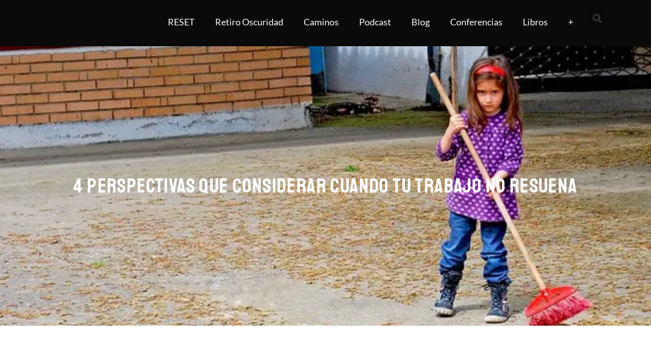

--- FILE ---
content_type: text/html; charset=UTF-8
request_url: https://isragarcia.es/no-resueno-con-tu-trabajo/
body_size: 46889
content:
<!doctype html><html lang="es"><head><script data-no-optimize="1">var litespeed_docref=sessionStorage.getItem("litespeed_docref");litespeed_docref&&(Object.defineProperty(document,"referrer",{get:function(){return litespeed_docref}}),sessionStorage.removeItem("litespeed_docref"));</script> <meta charset="UTF-8"><link data-optimized="2" rel="stylesheet" href="https://isragarcia.es/wp-content/litespeed/css/7aeb3888c8a54c60bbf5cbe4d735b7b4.css?ver=2790e" /><meta name="viewport" content="width=device-width, initial-scale=1"><link rel="profile" href="https://gmpg.org/xfn/11"> <script data-cfasync="false" data-no-defer="1" data-no-minify="1" data-no-optimize="1">var ewww_webp_supported=!1;function check_webp_feature(A,e){var w;e=void 0!==e?e:function(){},ewww_webp_supported?e(ewww_webp_supported):((w=new Image).onload=function(){ewww_webp_supported=0<w.width&&0<w.height,e&&e(ewww_webp_supported)},w.onerror=function(){e&&e(!1)},w.src="data:image/webp;base64,"+{alpha:"UklGRkoAAABXRUJQVlA4WAoAAAAQAAAAAAAAAAAAQUxQSAwAAAARBxAR/Q9ERP8DAABWUDggGAAAABQBAJ0BKgEAAQAAAP4AAA3AAP7mtQAAAA=="}[A])}check_webp_feature("alpha");</script><script data-cfasync="false" data-no-defer="1" data-no-minify="1" data-no-optimize="1">var Arrive=function(c,w){"use strict";if(c.MutationObserver&&"undefined"!=typeof HTMLElement){var r,a=0,u=(r=HTMLElement.prototype.matches||HTMLElement.prototype.webkitMatchesSelector||HTMLElement.prototype.mozMatchesSelector||HTMLElement.prototype.msMatchesSelector,{matchesSelector:function(e,t){return e instanceof HTMLElement&&r.call(e,t)},addMethod:function(e,t,r){var a=e[t];e[t]=function(){return r.length==arguments.length?r.apply(this,arguments):"function"==typeof a?a.apply(this,arguments):void 0}},callCallbacks:function(e,t){t&&t.options.onceOnly&&1==t.firedElems.length&&(e=[e[0]]);for(var r,a=0;r=e[a];a++)r&&r.callback&&r.callback.call(r.elem,r.elem);t&&t.options.onceOnly&&1==t.firedElems.length&&t.me.unbindEventWithSelectorAndCallback.call(t.target,t.selector,t.callback)},checkChildNodesRecursively:function(e,t,r,a){for(var i,n=0;i=e[n];n++)r(i,t,a)&&a.push({callback:t.callback,elem:i}),0<i.childNodes.length&&u.checkChildNodesRecursively(i.childNodes,t,r,a)},mergeArrays:function(e,t){var r,a={};for(r in e)e.hasOwnProperty(r)&&(a[r]=e[r]);for(r in t)t.hasOwnProperty(r)&&(a[r]=t[r]);return a},toElementsArray:function(e){return e=void 0!==e&&("number"!=typeof e.length||e===c)?[e]:e}}),e=(l.prototype.addEvent=function(e,t,r,a){a={target:e,selector:t,options:r,callback:a,firedElems:[]};return this._beforeAdding&&this._beforeAdding(a),this._eventsBucket.push(a),a},l.prototype.removeEvent=function(e){for(var t,r=this._eventsBucket.length-1;t=this._eventsBucket[r];r--)e(t)&&(this._beforeRemoving&&this._beforeRemoving(t),(t=this._eventsBucket.splice(r,1))&&t.length&&(t[0].callback=null))},l.prototype.beforeAdding=function(e){this._beforeAdding=e},l.prototype.beforeRemoving=function(e){this._beforeRemoving=e},l),t=function(i,n){var o=new e,l=this,s={fireOnAttributesModification:!1};return o.beforeAdding(function(t){var e=t.target;e!==c.document&&e!==c||(e=document.getElementsByTagName("html")[0]);var r=new MutationObserver(function(e){n.call(this,e,t)}),a=i(t.options);r.observe(e,a),t.observer=r,t.me=l}),o.beforeRemoving(function(e){e.observer.disconnect()}),this.bindEvent=function(e,t,r){t=u.mergeArrays(s,t);for(var a=u.toElementsArray(this),i=0;i<a.length;i++)o.addEvent(a[i],e,t,r)},this.unbindEvent=function(){var r=u.toElementsArray(this);o.removeEvent(function(e){for(var t=0;t<r.length;t++)if(this===w||e.target===r[t])return!0;return!1})},this.unbindEventWithSelectorOrCallback=function(r){var a=u.toElementsArray(this),i=r,e="function"==typeof r?function(e){for(var t=0;t<a.length;t++)if((this===w||e.target===a[t])&&e.callback===i)return!0;return!1}:function(e){for(var t=0;t<a.length;t++)if((this===w||e.target===a[t])&&e.selector===r)return!0;return!1};o.removeEvent(e)},this.unbindEventWithSelectorAndCallback=function(r,a){var i=u.toElementsArray(this);o.removeEvent(function(e){for(var t=0;t<i.length;t++)if((this===w||e.target===i[t])&&e.selector===r&&e.callback===a)return!0;return!1})},this},i=new function(){var s={fireOnAttributesModification:!1,onceOnly:!1,existing:!1};function n(e,t,r){return!(!u.matchesSelector(e,t.selector)||(e._id===w&&(e._id=a++),-1!=t.firedElems.indexOf(e._id)))&&(t.firedElems.push(e._id),!0)}var c=(i=new t(function(e){var t={attributes:!1,childList:!0,subtree:!0};return e.fireOnAttributesModification&&(t.attributes=!0),t},function(e,i){e.forEach(function(e){var t=e.addedNodes,r=e.target,a=[];null!==t&&0<t.length?u.checkChildNodesRecursively(t,i,n,a):"attributes"===e.type&&n(r,i)&&a.push({callback:i.callback,elem:r}),u.callCallbacks(a,i)})})).bindEvent;return i.bindEvent=function(e,t,r){t=void 0===r?(r=t,s):u.mergeArrays(s,t);var a=u.toElementsArray(this);if(t.existing){for(var i=[],n=0;n<a.length;n++)for(var o=a[n].querySelectorAll(e),l=0;l<o.length;l++)i.push({callback:r,elem:o[l]});if(t.onceOnly&&i.length)return r.call(i[0].elem,i[0].elem);setTimeout(u.callCallbacks,1,i)}c.call(this,e,t,r)},i},o=new function(){var a={};function i(e,t){return u.matchesSelector(e,t.selector)}var n=(o=new t(function(){return{childList:!0,subtree:!0}},function(e,r){e.forEach(function(e){var t=e.removedNodes,e=[];null!==t&&0<t.length&&u.checkChildNodesRecursively(t,r,i,e),u.callCallbacks(e,r)})})).bindEvent;return o.bindEvent=function(e,t,r){t=void 0===r?(r=t,a):u.mergeArrays(a,t),n.call(this,e,t,r)},o};d(HTMLElement.prototype),d(NodeList.prototype),d(HTMLCollection.prototype),d(HTMLDocument.prototype),d(Window.prototype);var n={};return s(i,n,"unbindAllArrive"),s(o,n,"unbindAllLeave"),n}function l(){this._eventsBucket=[],this._beforeAdding=null,this._beforeRemoving=null}function s(e,t,r){u.addMethod(t,r,e.unbindEvent),u.addMethod(t,r,e.unbindEventWithSelectorOrCallback),u.addMethod(t,r,e.unbindEventWithSelectorAndCallback)}function d(e){e.arrive=i.bindEvent,s(i,e,"unbindArrive"),e.leave=o.bindEvent,s(o,e,"unbindLeave")}}(window,void 0),ewww_webp_supported=!1;function check_webp_feature(e,t){var r;ewww_webp_supported?t(ewww_webp_supported):((r=new Image).onload=function(){ewww_webp_supported=0<r.width&&0<r.height,t(ewww_webp_supported)},r.onerror=function(){t(!1)},r.src="data:image/webp;base64,"+{alpha:"UklGRkoAAABXRUJQVlA4WAoAAAAQAAAAAAAAAAAAQUxQSAwAAAARBxAR/Q9ERP8DAABWUDggGAAAABQBAJ0BKgEAAQAAAP4AAA3AAP7mtQAAAA==",animation:"UklGRlIAAABXRUJQVlA4WAoAAAASAAAAAAAAAAAAQU5JTQYAAAD/////AABBTk1GJgAAAAAAAAAAAAAAAAAAAGQAAABWUDhMDQAAAC8AAAAQBxAREYiI/gcA"}[e])}function ewwwLoadImages(e){if(e){for(var t=document.querySelectorAll(".batch-image img, .image-wrapper a, .ngg-pro-masonry-item a, .ngg-galleria-offscreen-seo-wrapper a"),r=0,a=t.length;r<a;r++)ewwwAttr(t[r],"data-src",t[r].getAttribute("data-webp")),ewwwAttr(t[r],"data-thumbnail",t[r].getAttribute("data-webp-thumbnail"));for(var i=document.querySelectorAll("div.woocommerce-product-gallery__image"),r=0,a=i.length;r<a;r++)ewwwAttr(i[r],"data-thumb",i[r].getAttribute("data-webp-thumb"))}for(var n=document.querySelectorAll("video"),r=0,a=n.length;r<a;r++)ewwwAttr(n[r],"poster",e?n[r].getAttribute("data-poster-webp"):n[r].getAttribute("data-poster-image"));for(var o,l=document.querySelectorAll("img.ewww_webp_lazy_load"),r=0,a=l.length;r<a;r++)e&&(ewwwAttr(l[r],"data-lazy-srcset",l[r].getAttribute("data-lazy-srcset-webp")),ewwwAttr(l[r],"data-srcset",l[r].getAttribute("data-srcset-webp")),ewwwAttr(l[r],"data-lazy-src",l[r].getAttribute("data-lazy-src-webp")),ewwwAttr(l[r],"data-src",l[r].getAttribute("data-src-webp")),ewwwAttr(l[r],"data-orig-file",l[r].getAttribute("data-webp-orig-file")),ewwwAttr(l[r],"data-medium-file",l[r].getAttribute("data-webp-medium-file")),ewwwAttr(l[r],"data-large-file",l[r].getAttribute("data-webp-large-file")),null!=(o=l[r].getAttribute("srcset"))&&!1!==o&&o.includes("R0lGOD")&&ewwwAttr(l[r],"src",l[r].getAttribute("data-lazy-src-webp"))),l[r].className=l[r].className.replace(/\bewww_webp_lazy_load\b/,"");for(var s=document.querySelectorAll(".ewww_webp"),r=0,a=s.length;r<a;r++)e?(ewwwAttr(s[r],"srcset",s[r].getAttribute("data-srcset-webp")),ewwwAttr(s[r],"src",s[r].getAttribute("data-src-webp")),ewwwAttr(s[r],"data-orig-file",s[r].getAttribute("data-webp-orig-file")),ewwwAttr(s[r],"data-medium-file",s[r].getAttribute("data-webp-medium-file")),ewwwAttr(s[r],"data-large-file",s[r].getAttribute("data-webp-large-file")),ewwwAttr(s[r],"data-large_image",s[r].getAttribute("data-webp-large_image")),ewwwAttr(s[r],"data-src",s[r].getAttribute("data-webp-src"))):(ewwwAttr(s[r],"srcset",s[r].getAttribute("data-srcset-img")),ewwwAttr(s[r],"src",s[r].getAttribute("data-src-img"))),s[r].className=s[r].className.replace(/\bewww_webp\b/,"ewww_webp_loaded");window.jQuery&&jQuery.fn.isotope&&jQuery.fn.imagesLoaded&&(jQuery(".fusion-posts-container-infinite").imagesLoaded(function(){jQuery(".fusion-posts-container-infinite").hasClass("isotope")&&jQuery(".fusion-posts-container-infinite").isotope()}),jQuery(".fusion-portfolio:not(.fusion-recent-works) .fusion-portfolio-wrapper").imagesLoaded(function(){jQuery(".fusion-portfolio:not(.fusion-recent-works) .fusion-portfolio-wrapper").isotope()}))}function ewwwWebPInit(e){ewwwLoadImages(e),ewwwNggLoadGalleries(e),document.arrive(".ewww_webp",function(){ewwwLoadImages(e)}),document.arrive(".ewww_webp_lazy_load",function(){ewwwLoadImages(e)}),document.arrive("videos",function(){ewwwLoadImages(e)}),"loading"==document.readyState?document.addEventListener("DOMContentLoaded",ewwwJSONParserInit):("undefined"!=typeof galleries&&ewwwNggParseGalleries(e),ewwwWooParseVariations(e))}function ewwwAttr(e,t,r){null!=r&&!1!==r&&e.setAttribute(t,r)}function ewwwJSONParserInit(){"undefined"!=typeof galleries&&check_webp_feature("alpha",ewwwNggParseGalleries),check_webp_feature("alpha",ewwwWooParseVariations)}function ewwwWooParseVariations(e){if(e)for(var t=document.querySelectorAll("form.variations_form"),r=0,a=t.length;r<a;r++){var i=t[r].getAttribute("data-product_variations"),n=!1;try{for(var o in i=JSON.parse(i))void 0!==i[o]&&void 0!==i[o].image&&(void 0!==i[o].image.src_webp&&(i[o].image.src=i[o].image.src_webp,n=!0),void 0!==i[o].image.srcset_webp&&(i[o].image.srcset=i[o].image.srcset_webp,n=!0),void 0!==i[o].image.full_src_webp&&(i[o].image.full_src=i[o].image.full_src_webp,n=!0),void 0!==i[o].image.gallery_thumbnail_src_webp&&(i[o].image.gallery_thumbnail_src=i[o].image.gallery_thumbnail_src_webp,n=!0),void 0!==i[o].image.thumb_src_webp&&(i[o].image.thumb_src=i[o].image.thumb_src_webp,n=!0));n&&ewwwAttr(t[r],"data-product_variations",JSON.stringify(i))}catch(e){}}}function ewwwNggParseGalleries(e){if(e)for(var t in galleries){var r=galleries[t];galleries[t].images_list=ewwwNggParseImageList(r.images_list)}}function ewwwNggLoadGalleries(e){e&&document.addEventListener("ngg.galleria.themeadded",function(e,t){window.ngg_galleria._create_backup=window.ngg_galleria.create,window.ngg_galleria.create=function(e,t){var r=$(e).data("id");return galleries["gallery_"+r].images_list=ewwwNggParseImageList(galleries["gallery_"+r].images_list),window.ngg_galleria._create_backup(e,t)}})}function ewwwNggParseImageList(e){for(var t in e){var r=e[t];if(void 0!==r["image-webp"]&&(e[t].image=r["image-webp"],delete e[t]["image-webp"]),void 0!==r["thumb-webp"]&&(e[t].thumb=r["thumb-webp"],delete e[t]["thumb-webp"]),void 0!==r.full_image_webp&&(e[t].full_image=r.full_image_webp,delete e[t].full_image_webp),void 0!==r.srcsets)for(var a in r.srcsets)nggSrcset=r.srcsets[a],void 0!==r.srcsets[a+"-webp"]&&(e[t].srcsets[a]=r.srcsets[a+"-webp"],delete e[t].srcsets[a+"-webp"]);if(void 0!==r.full_srcsets)for(var i in r.full_srcsets)nggFSrcset=r.full_srcsets[i],void 0!==r.full_srcsets[i+"-webp"]&&(e[t].full_srcsets[i]=r.full_srcsets[i+"-webp"],delete e[t].full_srcsets[i+"-webp"])}return e}check_webp_feature("alpha",ewwwWebPInit);</script><meta name='robots' content='index, follow, max-image-preview:large, max-snippet:-1, max-video-preview:-1' /><style>img:is([sizes="auto" i], [sizes^="auto," i]) { contain-intrinsic-size: 3000px 1500px }</style><title>No resueno con tu trabajo es diferente a no resueno contigo</title><meta name="description" content="No resueno con tu trabajo no es lo mismo que no resuene contigo, la resonancia de un trabajo, servicio o producto es diferente a la resonancia humana..." /><link rel="canonical" href="https://isragarcia.es/no-resueno-con-tu-trabajo/" /><meta property="og:locale" content="es_ES" /><meta property="og:type" content="article" /><meta property="og:title" content="4 perspectivas que considerar cuando tu trabajo no resuena" /><meta property="og:description" content="No resueno con tu trabajo no es lo mismo que no resuene contigo, la resonancia de un trabajo, servicio o producto es diferente a la resonancia humana..." /><meta property="og:url" content="https://isragarcia.es/no-resueno-con-tu-trabajo/" /><meta property="og:site_name" content="Isra García: blog de marketing de impacto, desarrollo del potencial humano y estilo de vida experimental" /><meta property="article:publisher" content="https://www.facebook.com/isragarciaaa" /><meta property="article:author" content="https://www.facebook.com/isragarcia.Iam/" /><meta property="article:published_time" content="2020-02-07T10:57:22+00:00" /><meta property="article:modified_time" content="2022-07-13T19:26:30+00:00" /><meta property="og:image" content="https://isragarcia.es/wp-content/uploads/2020/02/4565706377_7eb9b0bec7_z-min.jpg" /><meta property="og:image:width" content="640" /><meta property="og:image:height" content="429" /><meta property="og:image:type" content="image/jpeg" /><meta name="author" content="Isra Garcia" /><meta name="twitter:card" content="summary_large_image" /><meta name="twitter:creator" content="@Israel_Garcia" /><meta name="twitter:site" content="@Israel_Garcia" /><meta name="twitter:label1" content="Escrito por" /><meta name="twitter:data1" content="Isra Garcia" /><meta name="twitter:label2" content="Tiempo de lectura" /><meta name="twitter:data2" content="2 minutos" /> <script type="application/ld+json" class="yoast-schema-graph">{"@context":"https://schema.org","@graph":[{"@type":"Article","@id":"https://isragarcia.es/no-resueno-con-tu-trabajo/#article","isPartOf":{"@id":"https://isragarcia.es/no-resueno-con-tu-trabajo/"},"author":{"name":"Isra Garcia","@id":"https://isragarcia.es/#/schema/person/3a9fc4f09e6d1fd5dc11454cd5d62c56"},"headline":"4 perspectivas que considerar cuando tu trabajo no resuena","datePublished":"2020-02-07T10:57:22+00:00","dateModified":"2022-07-13T19:26:30+00:00","mainEntityOfPage":{"@id":"https://isragarcia.es/no-resueno-con-tu-trabajo/"},"wordCount":363,"commentCount":0,"publisher":{"@id":"https://isragarcia.es/#organization"},"image":{"@id":"https://isragarcia.es/no-resueno-con-tu-trabajo/#primaryimage"},"thumbnailUrl":"https://isragarcia.es/wp-content/uploads/2020/02/4565706377_7eb9b0bec7_z-min.jpg","keywords":["Marketing"],"articleSection":["Marketing"],"inLanguage":"es","potentialAction":[{"@type":"CommentAction","name":"Comment","target":["https://isragarcia.es/no-resueno-con-tu-trabajo/#respond"]}]},{"@type":"WebPage","@id":"https://isragarcia.es/no-resueno-con-tu-trabajo/","url":"https://isragarcia.es/no-resueno-con-tu-trabajo/","name":"No resueno con tu trabajo es diferente a no resueno contigo","isPartOf":{"@id":"https://isragarcia.es/#website"},"primaryImageOfPage":{"@id":"https://isragarcia.es/no-resueno-con-tu-trabajo/#primaryimage"},"image":{"@id":"https://isragarcia.es/no-resueno-con-tu-trabajo/#primaryimage"},"thumbnailUrl":"https://isragarcia.es/wp-content/uploads/2020/02/4565706377_7eb9b0bec7_z-min.jpg","datePublished":"2020-02-07T10:57:22+00:00","dateModified":"2022-07-13T19:26:30+00:00","description":"No resueno con tu trabajo no es lo mismo que no resuene contigo, la resonancia de un trabajo, servicio o producto es diferente a la resonancia humana...","breadcrumb":{"@id":"https://isragarcia.es/no-resueno-con-tu-trabajo/#breadcrumb"},"inLanguage":"es","potentialAction":[{"@type":"ReadAction","target":["https://isragarcia.es/no-resueno-con-tu-trabajo/"]}]},{"@type":"ImageObject","inLanguage":"es","@id":"https://isragarcia.es/no-resueno-con-tu-trabajo/#primaryimage","url":"https://isragarcia.es/wp-content/uploads/2020/02/4565706377_7eb9b0bec7_z-min.jpg","contentUrl":"https://isragarcia.es/wp-content/uploads/2020/02/4565706377_7eb9b0bec7_z-min.jpg","width":640,"height":429,"caption":"no resueno con tu trabajo"},{"@type":"BreadcrumbList","@id":"https://isragarcia.es/no-resueno-con-tu-trabajo/#breadcrumb","itemListElement":[{"@type":"ListItem","position":1,"name":"Portada","item":"https://isragarcia.es/"},{"@type":"ListItem","position":2,"name":"4 perspectivas que considerar cuando tu trabajo no resuena"}]},{"@type":"WebSite","@id":"https://isragarcia.es/#website","url":"https://isragarcia.es/","name":"Isra García: blog de marketing de impacto, desarrollo del potencial humano y estilo de vida experimental","description":"Cómo optimizar y maximizar el potencial humano, sobresalir de ti mismo y convertirte en tu propio maestro -  Self-Mastery, Quietud, Potencial Humano, Autodisciplina, Alto Rendimiento Holístico, Actitud Imparable, Ultraproductividad, Estoicismo Moderno, Psicodélicos en Liderazgo, Zen, Marketing de impacto y Estilo de Vida Experimental","publisher":{"@id":"https://isragarcia.es/#organization"},"potentialAction":[{"@type":"SearchAction","target":{"@type":"EntryPoint","urlTemplate":"https://isragarcia.es/?s={search_term_string}"},"query-input":{"@type":"PropertyValueSpecification","valueRequired":true,"valueName":"search_term_string"}}],"inLanguage":"es"},{"@type":"Organization","@id":"https://isragarcia.es/#organization","name":"Isra García: blog de marketing de impacto, desarrollo del potencial humano y estilo de vida experimental","url":"https://isragarcia.es/","logo":{"@type":"ImageObject","inLanguage":"es","@id":"https://isragarcia.es/#/schema/logo/image/","url":"https://isragarcia.es/wp-content/uploads/2021/08/cropped-logoIsraGarcia-1-1.png","contentUrl":"https://isragarcia.es/wp-content/uploads/2021/08/cropped-logoIsraGarcia-1-1.png","width":920,"height":250,"caption":"Isra García: blog de marketing de impacto, desarrollo del potencial humano y estilo de vida experimental"},"image":{"@id":"https://isragarcia.es/#/schema/logo/image/"},"sameAs":["https://www.facebook.com/isragarciaaa","https://x.com/Israel_Garcia","https://www.instagram.com/isragarcia/","https://www.linkedin.com/in/isragarcia","https://www.pinterest.com/isragarcia/","https://www.youtube.com/user/chocobo23"]},{"@type":"Person","@id":"https://isragarcia.es/#/schema/person/3a9fc4f09e6d1fd5dc11454cd5d62c56","name":"Isra Garcia","image":{"@type":"ImageObject","inLanguage":"es","@id":"https://isragarcia.es/#/schema/person/image/","url":"https://isragarcia.es/wp-content/litespeed/avatar/15750961432bc1ed0340d16b877f7a05.jpg?ver=1768623022","contentUrl":"https://isragarcia.es/wp-content/litespeed/avatar/15750961432bc1ed0340d16b877f7a05.jpg?ver=1768623022","caption":"Isra Garcia"},"description":"Isra García = estoicismo + autoconsciencia + autodisciplina + iniciativa descomunal + mentalidad disruptiva + actitud imparable + marketing de impacto + Alto Rendimiento Holístico. Consultor. Conferenciante. Autor y escritor. Educador. Referente mundial en Self-mastery y Autodisciplina. Especialista en actitud imparable, acción masiva y hackear el potencial humano para individuales y empresas a través del Alto Rendimiento Holístico y el método Ultraproductividad. Blogger. Podcaster. Emprendedor. Experimentador. Maestro de vida. Fundador de la Escuela de Estoicismo Moderno. En números: 63 negocios asesorados, 75 clientes, 440 conferencias, más de 7.000 personas formadas uno a uno, 5.020 artículos, 41 proyectos, 9 libros, 194 podcasts grabados, más de 950 vídeos publicados, 540 clases impartidas, 7 empresas, 22 aventuras, 51 experimentos, más de 440.000 horas de entrenamiento en sí mismo y muchísimos fracasos, más de los que se pueden contar.","sameAs":["http://localhost/isragarcia","https://www.facebook.com/isragarcia.Iam/","https://www.instagram.com/isragarcia/","https://www.linkedin.com/in/isragarcia/","https://x.com/Israel_Garcia","https://www.youtube.com/user/chocobo23"],"award":["Premio IMPORTANTES 2013"],"knowsAbout":["Marketing","Alto Rendimiento Holístico","Actitud Imparable","Ultraproductividad","Estoicismo Moderno y Self-Mastery"],"knowsLanguage":["Español e Inglés"],"jobTitle":"Director","worksFor":"IG Empowering People, Business and Communities","url":"https://isragarcia.es/author/isra/"}]}</script> <link rel='dns-prefetch' href='//a.omappapi.com' /><link rel='dns-prefetch' href='//www.googletagmanager.com' /><link rel="alternate" type="application/rss+xml" title="Isra García: blog de marketing de impacto, desarrollo del potencial humano y estilo de vida experimental &raquo; Feed" href="https://isragarcia.es/feed/" /><link rel="alternate" type="application/rss+xml" title="Isra García: blog de marketing de impacto, desarrollo del potencial humano y estilo de vida experimental &raquo; Feed de los comentarios" href="https://isragarcia.es/comments/feed/" /><link rel="alternate" type="application/rss+xml" title="Isra García: blog de marketing de impacto, desarrollo del potencial humano y estilo de vida experimental &raquo; Comentario 4 perspectivas que considerar cuando tu trabajo no resuena del feed" href="https://isragarcia.es/no-resueno-con-tu-trabajo/feed/" /><style id='mec-dynamic-styles-inline-css'>.mec-event-grid-minimal .mec-modal-booking-button:hover, .mec-timeline-event .mec-modal-booking-button, .mec-timetable-t2-col .mec-modal-booking-button:hover, .mec-event-container-classic .mec-modal-booking-button:hover, .mec-calendar-events-side .mec-modal-booking-button:hover, .mec-event-grid-yearly  .mec-modal-booking-button, .mec-events-agenda .mec-modal-booking-button, .mec-event-grid-simple .mec-modal-booking-button, .mec-event-list-minimal  .mec-modal-booking-button:hover, .mec-timeline-month-divider,  .mec-wrap.colorskin-custom .mec-totalcal-box .mec-totalcal-view span:hover,.mec-wrap.colorskin-custom .mec-calendar.mec-event-calendar-classic .mec-selected-day,.mec-wrap.colorskin-custom .mec-color, .mec-wrap.colorskin-custom .mec-event-sharing-wrap .mec-event-sharing > li:hover a, .mec-wrap.colorskin-custom .mec-color-hover:hover, .mec-wrap.colorskin-custom .mec-color-before *:before ,.mec-wrap.colorskin-custom .mec-widget .mec-event-grid-classic.owl-carousel .owl-nav i,.mec-wrap.colorskin-custom .mec-event-list-classic a.magicmore:hover,.mec-wrap.colorskin-custom .mec-event-grid-simple:hover .mec-event-title,.mec-wrap.colorskin-custom .mec-single-event .mec-event-meta dd.mec-events-event-categories:before,.mec-wrap.colorskin-custom .mec-single-event-date:before,.mec-wrap.colorskin-custom .mec-single-event-time:before,.mec-wrap.colorskin-custom .mec-events-meta-group.mec-events-meta-group-venue:before,.mec-wrap.colorskin-custom .mec-calendar .mec-calendar-side .mec-previous-month i,.mec-wrap.colorskin-custom .mec-calendar .mec-calendar-side .mec-next-month,.mec-wrap.colorskin-custom .mec-calendar .mec-calendar-side .mec-previous-month:hover,.mec-wrap.colorskin-custom .mec-calendar .mec-calendar-side .mec-next-month:hover,.mec-wrap.colorskin-custom .mec-calendar.mec-event-calendar-classic dt.mec-selected-day:hover,.mec-wrap.colorskin-custom .mec-infowindow-wp h5 a:hover, .colorskin-custom .mec-events-meta-group-countdown .mec-end-counts h3,.mec-calendar .mec-calendar-side .mec-next-month i,.mec-wrap .mec-totalcal-box i,.mec-calendar .mec-event-article .mec-event-title a:hover,.mec-attendees-list-details .mec-attendee-profile-link a:hover,.mec-wrap.colorskin-custom .mec-next-event-details li i, .mec-next-event-details i:before, .mec-marker-infowindow-wp .mec-marker-infowindow-count, .mec-next-event-details a,.mec-wrap.colorskin-custom .mec-events-masonry-cats a.mec-masonry-cat-selected,.lity .mec-color,.lity .mec-color-before :before,.lity .mec-color-hover:hover,.lity .mec-wrap .mec-color,.lity .mec-wrap .mec-color-before :before,.lity .mec-wrap .mec-color-hover:hover,.leaflet-popup-content .mec-color,.leaflet-popup-content .mec-color-before :before,.leaflet-popup-content .mec-color-hover:hover,.leaflet-popup-content .mec-wrap .mec-color,.leaflet-popup-content .mec-wrap .mec-color-before :before,.leaflet-popup-content .mec-wrap .mec-color-hover:hover, .mec-calendar.mec-calendar-daily .mec-calendar-d-table .mec-daily-view-day.mec-daily-view-day-active.mec-color, .mec-map-boxshow div .mec-map-view-event-detail.mec-event-detail i,.mec-map-boxshow div .mec-map-view-event-detail.mec-event-detail:hover,.mec-map-boxshow .mec-color,.mec-map-boxshow .mec-color-before :before,.mec-map-boxshow .mec-color-hover:hover,.mec-map-boxshow .mec-wrap .mec-color,.mec-map-boxshow .mec-wrap .mec-color-before :before,.mec-map-boxshow .mec-wrap .mec-color-hover:hover{color: #000000}.mec-skin-carousel-container .mec-event-footer-carousel-type3 .mec-modal-booking-button:hover, .mec-wrap .mec-map-lightbox-wp.mec-event-list-classic .mec-event-date,.mec-wrap.colorskin-custom .mec-event-sharing .mec-event-share:hover .event-sharing-icon,.mec-wrap.colorskin-custom .mec-event-grid-clean .mec-event-date,.mec-wrap.colorskin-custom .mec-event-list-modern .mec-event-sharing > li:hover a i,.mec-wrap.colorskin-custom .mec-event-list-modern .mec-event-sharing .mec-event-share:hover .mec-event-sharing-icon,.mec-wrap.colorskin-custom .mec-event-list-modern .mec-event-sharing li:hover a i,.mec-wrap.colorskin-custom .mec-calendar:not(.mec-event-calendar-classic) .mec-selected-day,.mec-wrap.colorskin-custom .mec-calendar .mec-selected-day:hover,.mec-wrap.colorskin-custom .mec-calendar .mec-calendar-row  dt.mec-has-event:hover,.mec-wrap.colorskin-custom .mec-calendar .mec-has-event:after, .mec-wrap.colorskin-custom .mec-bg-color, .mec-wrap.colorskin-custom .mec-bg-color-hover:hover, .colorskin-custom .mec-event-sharing-wrap:hover > li, .mec-wrap.colorskin-custom .mec-totalcal-box .mec-totalcal-view span.mec-totalcalview-selected,.mec-wrap .flip-clock-wrapper ul li a div div.inn,.mec-wrap .mec-totalcal-box .mec-totalcal-view span.mec-totalcalview-selected,.event-carousel-type1-head .mec-event-date-carousel,.mec-event-countdown-style3 .mec-event-date,#wrap .mec-wrap article.mec-event-countdown-style1,.mec-event-countdown-style1 .mec-event-countdown-part3 a.mec-event-button,.mec-wrap .mec-event-countdown-style2,.mec-map-get-direction-btn-cnt input[type="submit"],.mec-booking button,span.mec-marker-wrap,.mec-wrap.colorskin-custom .mec-timeline-events-container .mec-timeline-event-date:before{background-color: #000000;}.mec-skin-carousel-container .mec-event-footer-carousel-type3 .mec-modal-booking-button:hover, .mec-timeline-month-divider, .mec-wrap.colorskin-custom .mec-single-event .mec-speakers-details ul li .mec-speaker-avatar a:hover img,.mec-wrap.colorskin-custom .mec-event-list-modern .mec-event-sharing > li:hover a i,.mec-wrap.colorskin-custom .mec-event-list-modern .mec-event-sharing .mec-event-share:hover .mec-event-sharing-icon,.mec-wrap.colorskin-custom .mec-event-list-standard .mec-month-divider span:before,.mec-wrap.colorskin-custom .mec-single-event .mec-social-single:before,.mec-wrap.colorskin-custom .mec-single-event .mec-frontbox-title:before,.mec-wrap.colorskin-custom .mec-calendar .mec-calendar-events-side .mec-table-side-day, .mec-wrap.colorskin-custom .mec-border-color, .mec-wrap.colorskin-custom .mec-border-color-hover:hover, .colorskin-custom .mec-single-event .mec-frontbox-title:before, .colorskin-custom .mec-single-event .mec-events-meta-group-booking form > h4:before, .mec-wrap.colorskin-custom .mec-totalcal-box .mec-totalcal-view span.mec-totalcalview-selected,.mec-wrap .mec-totalcal-box .mec-totalcal-view span.mec-totalcalview-selected,.event-carousel-type1-head .mec-event-date-carousel:after,.mec-wrap.colorskin-custom .mec-events-masonry-cats a.mec-masonry-cat-selected, .mec-marker-infowindow-wp .mec-marker-infowindow-count, .mec-wrap.colorskin-custom .mec-events-masonry-cats a:hover{border-color: #000000;}.mec-wrap.colorskin-custom .mec-event-countdown-style3 .mec-event-date:after,.mec-wrap.colorskin-custom .mec-month-divider span:before{border-bottom-color:#000000;}.mec-wrap.colorskin-custom  article.mec-event-countdown-style1 .mec-event-countdown-part2:after{border-color: transparent transparent transparent #000000;}.mec-wrap.colorskin-custom .mec-box-shadow-color { box-shadow: 0 4px 22px -7px #000000;}.mec-timeline-event .mec-modal-booking-button, .mec-events-timeline-wrap:before, .mec-wrap.colorskin-custom .mec-timeline-event-local-time, .mec-wrap.colorskin-custom .mec-timeline-event-time ,.mec-wrap.colorskin-custom .mec-timeline-event-location { background: rgba(0,0,0,.11);}.mec-wrap.colorskin-custom .mec-timeline-events-container .mec-timeline-event-date:after { background: rgba(0,0,0,.3);}</style><style id='global-styles-inline-css'>:root{--wp--preset--aspect-ratio--square: 1;--wp--preset--aspect-ratio--4-3: 4/3;--wp--preset--aspect-ratio--3-4: 3/4;--wp--preset--aspect-ratio--3-2: 3/2;--wp--preset--aspect-ratio--2-3: 2/3;--wp--preset--aspect-ratio--16-9: 16/9;--wp--preset--aspect-ratio--9-16: 9/16;--wp--preset--color--black: #000000;--wp--preset--color--cyan-bluish-gray: #abb8c3;--wp--preset--color--white: #ffffff;--wp--preset--color--pale-pink: #f78da7;--wp--preset--color--vivid-red: #cf2e2e;--wp--preset--color--luminous-vivid-orange: #ff6900;--wp--preset--color--luminous-vivid-amber: #fcb900;--wp--preset--color--light-green-cyan: #7bdcb5;--wp--preset--color--vivid-green-cyan: #00d084;--wp--preset--color--pale-cyan-blue: #8ed1fc;--wp--preset--color--vivid-cyan-blue: #0693e3;--wp--preset--color--vivid-purple: #9b51e0;--wp--preset--gradient--vivid-cyan-blue-to-vivid-purple: linear-gradient(135deg,rgba(6,147,227,1) 0%,rgb(155,81,224) 100%);--wp--preset--gradient--light-green-cyan-to-vivid-green-cyan: linear-gradient(135deg,rgb(122,220,180) 0%,rgb(0,208,130) 100%);--wp--preset--gradient--luminous-vivid-amber-to-luminous-vivid-orange: linear-gradient(135deg,rgba(252,185,0,1) 0%,rgba(255,105,0,1) 100%);--wp--preset--gradient--luminous-vivid-orange-to-vivid-red: linear-gradient(135deg,rgba(255,105,0,1) 0%,rgb(207,46,46) 100%);--wp--preset--gradient--very-light-gray-to-cyan-bluish-gray: linear-gradient(135deg,rgb(238,238,238) 0%,rgb(169,184,195) 100%);--wp--preset--gradient--cool-to-warm-spectrum: linear-gradient(135deg,rgb(74,234,220) 0%,rgb(151,120,209) 20%,rgb(207,42,186) 40%,rgb(238,44,130) 60%,rgb(251,105,98) 80%,rgb(254,248,76) 100%);--wp--preset--gradient--blush-light-purple: linear-gradient(135deg,rgb(255,206,236) 0%,rgb(152,150,240) 100%);--wp--preset--gradient--blush-bordeaux: linear-gradient(135deg,rgb(254,205,165) 0%,rgb(254,45,45) 50%,rgb(107,0,62) 100%);--wp--preset--gradient--luminous-dusk: linear-gradient(135deg,rgb(255,203,112) 0%,rgb(199,81,192) 50%,rgb(65,88,208) 100%);--wp--preset--gradient--pale-ocean: linear-gradient(135deg,rgb(255,245,203) 0%,rgb(182,227,212) 50%,rgb(51,167,181) 100%);--wp--preset--gradient--electric-grass: linear-gradient(135deg,rgb(202,248,128) 0%,rgb(113,206,126) 100%);--wp--preset--gradient--midnight: linear-gradient(135deg,rgb(2,3,129) 0%,rgb(40,116,252) 100%);--wp--preset--font-size--small: 13px;--wp--preset--font-size--medium: 20px;--wp--preset--font-size--large: 36px;--wp--preset--font-size--x-large: 42px;--wp--preset--spacing--20: 0.44rem;--wp--preset--spacing--30: 0.67rem;--wp--preset--spacing--40: 1rem;--wp--preset--spacing--50: 1.5rem;--wp--preset--spacing--60: 2.25rem;--wp--preset--spacing--70: 3.38rem;--wp--preset--spacing--80: 5.06rem;--wp--preset--shadow--natural: 6px 6px 9px rgba(0, 0, 0, 0.2);--wp--preset--shadow--deep: 12px 12px 50px rgba(0, 0, 0, 0.4);--wp--preset--shadow--sharp: 6px 6px 0px rgba(0, 0, 0, 0.2);--wp--preset--shadow--outlined: 6px 6px 0px -3px rgba(255, 255, 255, 1), 6px 6px rgba(0, 0, 0, 1);--wp--preset--shadow--crisp: 6px 6px 0px rgba(0, 0, 0, 1);}:root { --wp--style--global--content-size: 800px;--wp--style--global--wide-size: 1200px; }:where(body) { margin: 0; }.wp-site-blocks > .alignleft { float: left; margin-right: 2em; }.wp-site-blocks > .alignright { float: right; margin-left: 2em; }.wp-site-blocks > .aligncenter { justify-content: center; margin-left: auto; margin-right: auto; }:where(.wp-site-blocks) > * { margin-block-start: 24px; margin-block-end: 0; }:where(.wp-site-blocks) > :first-child { margin-block-start: 0; }:where(.wp-site-blocks) > :last-child { margin-block-end: 0; }:root { --wp--style--block-gap: 24px; }:root :where(.is-layout-flow) > :first-child{margin-block-start: 0;}:root :where(.is-layout-flow) > :last-child{margin-block-end: 0;}:root :where(.is-layout-flow) > *{margin-block-start: 24px;margin-block-end: 0;}:root :where(.is-layout-constrained) > :first-child{margin-block-start: 0;}:root :where(.is-layout-constrained) > :last-child{margin-block-end: 0;}:root :where(.is-layout-constrained) > *{margin-block-start: 24px;margin-block-end: 0;}:root :where(.is-layout-flex){gap: 24px;}:root :where(.is-layout-grid){gap: 24px;}.is-layout-flow > .alignleft{float: left;margin-inline-start: 0;margin-inline-end: 2em;}.is-layout-flow > .alignright{float: right;margin-inline-start: 2em;margin-inline-end: 0;}.is-layout-flow > .aligncenter{margin-left: auto !important;margin-right: auto !important;}.is-layout-constrained > .alignleft{float: left;margin-inline-start: 0;margin-inline-end: 2em;}.is-layout-constrained > .alignright{float: right;margin-inline-start: 2em;margin-inline-end: 0;}.is-layout-constrained > .aligncenter{margin-left: auto !important;margin-right: auto !important;}.is-layout-constrained > :where(:not(.alignleft):not(.alignright):not(.alignfull)){max-width: var(--wp--style--global--content-size);margin-left: auto !important;margin-right: auto !important;}.is-layout-constrained > .alignwide{max-width: var(--wp--style--global--wide-size);}body .is-layout-flex{display: flex;}.is-layout-flex{flex-wrap: wrap;align-items: center;}.is-layout-flex > :is(*, div){margin: 0;}body .is-layout-grid{display: grid;}.is-layout-grid > :is(*, div){margin: 0;}body{padding-top: 0px;padding-right: 0px;padding-bottom: 0px;padding-left: 0px;}a:where(:not(.wp-element-button)){text-decoration: underline;}:root :where(.wp-element-button, .wp-block-button__link){background-color: #32373c;border-width: 0;color: #fff;font-family: inherit;font-size: inherit;line-height: inherit;padding: calc(0.667em + 2px) calc(1.333em + 2px);text-decoration: none;}.has-black-color{color: var(--wp--preset--color--black) !important;}.has-cyan-bluish-gray-color{color: var(--wp--preset--color--cyan-bluish-gray) !important;}.has-white-color{color: var(--wp--preset--color--white) !important;}.has-pale-pink-color{color: var(--wp--preset--color--pale-pink) !important;}.has-vivid-red-color{color: var(--wp--preset--color--vivid-red) !important;}.has-luminous-vivid-orange-color{color: var(--wp--preset--color--luminous-vivid-orange) !important;}.has-luminous-vivid-amber-color{color: var(--wp--preset--color--luminous-vivid-amber) !important;}.has-light-green-cyan-color{color: var(--wp--preset--color--light-green-cyan) !important;}.has-vivid-green-cyan-color{color: var(--wp--preset--color--vivid-green-cyan) !important;}.has-pale-cyan-blue-color{color: var(--wp--preset--color--pale-cyan-blue) !important;}.has-vivid-cyan-blue-color{color: var(--wp--preset--color--vivid-cyan-blue) !important;}.has-vivid-purple-color{color: var(--wp--preset--color--vivid-purple) !important;}.has-black-background-color{background-color: var(--wp--preset--color--black) !important;}.has-cyan-bluish-gray-background-color{background-color: var(--wp--preset--color--cyan-bluish-gray) !important;}.has-white-background-color{background-color: var(--wp--preset--color--white) !important;}.has-pale-pink-background-color{background-color: var(--wp--preset--color--pale-pink) !important;}.has-vivid-red-background-color{background-color: var(--wp--preset--color--vivid-red) !important;}.has-luminous-vivid-orange-background-color{background-color: var(--wp--preset--color--luminous-vivid-orange) !important;}.has-luminous-vivid-amber-background-color{background-color: var(--wp--preset--color--luminous-vivid-amber) !important;}.has-light-green-cyan-background-color{background-color: var(--wp--preset--color--light-green-cyan) !important;}.has-vivid-green-cyan-background-color{background-color: var(--wp--preset--color--vivid-green-cyan) !important;}.has-pale-cyan-blue-background-color{background-color: var(--wp--preset--color--pale-cyan-blue) !important;}.has-vivid-cyan-blue-background-color{background-color: var(--wp--preset--color--vivid-cyan-blue) !important;}.has-vivid-purple-background-color{background-color: var(--wp--preset--color--vivid-purple) !important;}.has-black-border-color{border-color: var(--wp--preset--color--black) !important;}.has-cyan-bluish-gray-border-color{border-color: var(--wp--preset--color--cyan-bluish-gray) !important;}.has-white-border-color{border-color: var(--wp--preset--color--white) !important;}.has-pale-pink-border-color{border-color: var(--wp--preset--color--pale-pink) !important;}.has-vivid-red-border-color{border-color: var(--wp--preset--color--vivid-red) !important;}.has-luminous-vivid-orange-border-color{border-color: var(--wp--preset--color--luminous-vivid-orange) !important;}.has-luminous-vivid-amber-border-color{border-color: var(--wp--preset--color--luminous-vivid-amber) !important;}.has-light-green-cyan-border-color{border-color: var(--wp--preset--color--light-green-cyan) !important;}.has-vivid-green-cyan-border-color{border-color: var(--wp--preset--color--vivid-green-cyan) !important;}.has-pale-cyan-blue-border-color{border-color: var(--wp--preset--color--pale-cyan-blue) !important;}.has-vivid-cyan-blue-border-color{border-color: var(--wp--preset--color--vivid-cyan-blue) !important;}.has-vivid-purple-border-color{border-color: var(--wp--preset--color--vivid-purple) !important;}.has-vivid-cyan-blue-to-vivid-purple-gradient-background{background: var(--wp--preset--gradient--vivid-cyan-blue-to-vivid-purple) !important;}.has-light-green-cyan-to-vivid-green-cyan-gradient-background{background: var(--wp--preset--gradient--light-green-cyan-to-vivid-green-cyan) !important;}.has-luminous-vivid-amber-to-luminous-vivid-orange-gradient-background{background: var(--wp--preset--gradient--luminous-vivid-amber-to-luminous-vivid-orange) !important;}.has-luminous-vivid-orange-to-vivid-red-gradient-background{background: var(--wp--preset--gradient--luminous-vivid-orange-to-vivid-red) !important;}.has-very-light-gray-to-cyan-bluish-gray-gradient-background{background: var(--wp--preset--gradient--very-light-gray-to-cyan-bluish-gray) !important;}.has-cool-to-warm-spectrum-gradient-background{background: var(--wp--preset--gradient--cool-to-warm-spectrum) !important;}.has-blush-light-purple-gradient-background{background: var(--wp--preset--gradient--blush-light-purple) !important;}.has-blush-bordeaux-gradient-background{background: var(--wp--preset--gradient--blush-bordeaux) !important;}.has-luminous-dusk-gradient-background{background: var(--wp--preset--gradient--luminous-dusk) !important;}.has-pale-ocean-gradient-background{background: var(--wp--preset--gradient--pale-ocean) !important;}.has-electric-grass-gradient-background{background: var(--wp--preset--gradient--electric-grass) !important;}.has-midnight-gradient-background{background: var(--wp--preset--gradient--midnight) !important;}.has-small-font-size{font-size: var(--wp--preset--font-size--small) !important;}.has-medium-font-size{font-size: var(--wp--preset--font-size--medium) !important;}.has-large-font-size{font-size: var(--wp--preset--font-size--large) !important;}.has-x-large-font-size{font-size: var(--wp--preset--font-size--x-large) !important;}
:root :where(.wp-block-pullquote){font-size: 1.5em;line-height: 1.6;}</style><style id='elementor-frontend-inline-css'>.elementor-kit-223699{--e-global-color-primary:#0A0A0A;--e-global-color-secondary:#FFFFFF;--e-global-color-text:#272727;--e-global-color-accent:#F9DF71;--e-global-color-056f041:#636363;--e-global-color-4d6ea8d:#E3E3E3;--e-global-color-b78385f:#D4D2D2;--e-global-color-ad53a93:#F82323;--e-global-color-1a96f8c:#7A7A7A;--e-global-color-278fabf:#F6F3F3;--e-global-typography-primary-font-family:"Staatliches";--e-global-typography-primary-font-weight:normal;--e-global-typography-secondary-font-family:"Lato";--e-global-typography-secondary-font-size:24px;--e-global-typography-secondary-font-weight:normal;--e-global-typography-text-font-family:"Lato";--e-global-typography-text-font-size:18px;--e-global-typography-text-font-weight:normal;--e-global-typography-accent-font-family:"Lato";--e-global-typography-accent-font-weight:normal;color:var( --e-global-color-text );font-family:"Lato", Sans-serif;font-size:18px;font-weight:normal;line-height:1.6em;}.elementor-kit-223699 button,.elementor-kit-223699 input[type="button"],.elementor-kit-223699 input[type="submit"],.elementor-kit-223699 .elementor-button{background-color:var( --e-global-color-accent );font-family:"Lato", Sans-serif;font-size:17px;font-weight:800;line-height:1.2em;letter-spacing:1px;color:var( --e-global-color-primary );padding:15px 15px 15px 15px;}.elementor-kit-223699 button:hover,.elementor-kit-223699 button:focus,.elementor-kit-223699 input[type="button"]:hover,.elementor-kit-223699 input[type="button"]:focus,.elementor-kit-223699 input[type="submit"]:hover,.elementor-kit-223699 input[type="submit"]:focus,.elementor-kit-223699 .elementor-button:hover,.elementor-kit-223699 .elementor-button:focus{background-color:var( --e-global-color-056f041 );color:var( --e-global-color-secondary );}.elementor-kit-223699 e-page-transition{background-color:#FFBC7D;}.elementor-kit-223699 a{color:var( --e-global-color-text );}.elementor-kit-223699 a:hover{color:var( --e-global-color-text );}.elementor-kit-223699 h1{color:var( --e-global-color-primary );font-family:"Staatliches", Sans-serif;font-size:40px;letter-spacing:1.4px;}.elementor-kit-223699 h2{font-family:"Lato", Sans-serif;font-size:32px;font-weight:bold;line-height:1.2em;}.elementor-kit-223699 h3{color:var( --e-global-color-text );font-family:"Staatliches", Sans-serif;font-size:25px;font-weight:normal;line-height:1.3em;letter-spacing:0.5px;}.elementor-kit-223699 h4{color:var( --e-global-color-056f041 );font-size:21px;line-height:1.3em;}.elementor-kit-223699 h5{color:var( --e-global-color-056f041 );font-family:"Staatliches", Sans-serif;font-size:19px;}.elementor-kit-223699 h6{font-size:16px;}.elementor-kit-223699 label{color:var( --e-global-color-056f041 );font-family:"Lato", Sans-serif;font-size:17px;font-weight:normal;}.elementor-kit-223699 input:not([type="button"]):not([type="submit"]),.elementor-kit-223699 textarea,.elementor-kit-223699 .elementor-field-textual{font-size:17px;font-weight:normal;color:var( --e-global-color-056f041 );background-color:#FFFFFF;border-radius:0px 0px 0px 0px;padding:10px 10px 10px 10px;}.elementor-section.elementor-section-boxed > .elementor-container{max-width:1140px;}.e-con{--container-max-width:1140px;}.elementor-widget:not(:last-child){margin-block-end:20px;}.elementor-element{--widgets-spacing:20px 20px;--widgets-spacing-row:20px;--widgets-spacing-column:20px;}{}h1.entry-title{display:var(--page-title-display);}@media(max-width:1024px){.elementor-section.elementor-section-boxed > .elementor-container{max-width:1024px;}.e-con{--container-max-width:1024px;}}@media(max-width:767px){.elementor-section.elementor-section-boxed > .elementor-container{max-width:767px;}.e-con{--container-max-width:767px;}}/* Start custom CSS */.elementor-widget-wrap > .floating-banner:nth-child(2){opacity:0!important}/* End custom CSS */
.elementor-225416 .elementor-element.elementor-element-b0c0c68 .elementor-repeater-item-119d628.jet-parallax-section__layout .jet-parallax-section__image{background-size:auto;}.elementor-225416 .elementor-element.elementor-element-33bc6a3 > .elementor-element-populated{margin:0px 0px 0px 0px;--e-column-margin-right:0px;--e-column-margin-left:0px;padding:0px 0px 0px 0px;}.elementor-225416 .elementor-element.elementor-element-b4f8046 .elementor-repeater-item-1a522be.jet-parallax-section__layout .jet-parallax-section__image{background-size:auto;}.elementor-225416 .elementor-element.elementor-element-162fd32 > .elementor-element-populated{margin:0px 0px 0px 0px;--e-column-margin-right:0px;--e-column-margin-left:0px;padding:0px 0px 0px 0px;}.elementor-225416 .elementor-element.elementor-element-4dd0df2{text-align:left;}.elementor-225416 .elementor-element.elementor-element-4dd0df2 img{width:188px;}.elementor-225416 .elementor-element.elementor-element-3aff633 > .elementor-element-populated{margin:0px 0px 0px 0px;--e-column-margin-right:0px;--e-column-margin-left:0px;padding:0px 0px 0px 0px;}.elementor-225416 .elementor-element.elementor-element-7c990e5 .elementor-menu-toggle{margin:0 auto;}.elementor-225416 .elementor-element.elementor-element-7c990e5 .elementor-nav-menu .elementor-item{font-family:"Lato", Sans-serif;font-size:18px;font-weight:normal;}.elementor-225416 .elementor-element.elementor-element-7c990e5 .elementor-nav-menu--main .elementor-item{color:var( --e-global-color-secondary );fill:var( --e-global-color-secondary );}.elementor-225416 .elementor-element.elementor-element-7c990e5 .elementor-nav-menu--main .elementor-item:hover,
					.elementor-225416 .elementor-element.elementor-element-7c990e5 .elementor-nav-menu--main .elementor-item.elementor-item-active,
					.elementor-225416 .elementor-element.elementor-element-7c990e5 .elementor-nav-menu--main .elementor-item.highlighted,
					.elementor-225416 .elementor-element.elementor-element-7c990e5 .elementor-nav-menu--main .elementor-item:focus{color:var( --e-global-color-accent );fill:var( --e-global-color-accent );}.elementor-225416 .elementor-element.elementor-element-7c990e5 .elementor-nav-menu--dropdown a, .elementor-225416 .elementor-element.elementor-element-7c990e5 .elementor-menu-toggle{color:var( --e-global-color-primary );fill:var( --e-global-color-primary );}.elementor-225416 .elementor-element.elementor-element-7c990e5 .elementor-nav-menu--dropdown{background-color:var( --e-global-color-accent );}.elementor-225416 .elementor-element.elementor-element-7c990e5 .elementor-nav-menu--dropdown a:hover,
					.elementor-225416 .elementor-element.elementor-element-7c990e5 .elementor-nav-menu--dropdown a.elementor-item-active,
					.elementor-225416 .elementor-element.elementor-element-7c990e5 .elementor-nav-menu--dropdown a.highlighted,
					.elementor-225416 .elementor-element.elementor-element-7c990e5 .elementor-menu-toggle:hover{color:var( --e-global-color-primary );}.elementor-225416 .elementor-element.elementor-element-7c990e5 .elementor-nav-menu--dropdown a:hover,
					.elementor-225416 .elementor-element.elementor-element-7c990e5 .elementor-nav-menu--dropdown a.elementor-item-active,
					.elementor-225416 .elementor-element.elementor-element-7c990e5 .elementor-nav-menu--dropdown a.highlighted{background-color:var( --e-global-color-accent );}.elementor-225416 .elementor-element.elementor-element-7c990e5 .elementor-nav-menu--dropdown .elementor-item, .elementor-225416 .elementor-element.elementor-element-7c990e5 .elementor-nav-menu--dropdown  .elementor-sub-item{font-family:"Lato", Sans-serif;font-size:18px;font-weight:400;}.elementor-225416 .elementor-element.elementor-element-7c990e5 .elementor-nav-menu--dropdown a{padding-left:50px;padding-right:50px;}.elementor-225416 .elementor-element.elementor-element-7c990e5 .elementor-nav-menu--main > .elementor-nav-menu > li > .elementor-nav-menu--dropdown, .elementor-225416 .elementor-element.elementor-element-7c990e5 .elementor-nav-menu__container.elementor-nav-menu--dropdown{margin-top:0px !important;}.elementor-225416 .elementor-element.elementor-element-22053b2 > .elementor-element-populated{margin:0px 0px 0px 0px;--e-column-margin-right:0px;--e-column-margin-left:0px;padding:0px 0px 0px 0px;}.elementor-225416 .elementor-element.elementor-element-7654c87 .elementor-search-form{text-align:center;}.elementor-225416 .elementor-element.elementor-element-7654c87 .elementor-search-form__toggle{--e-search-form-toggle-size:32px;}.elementor-225416 .elementor-element.elementor-element-7654c87.elementor-search-form--skin-full_screen .elementor-search-form__container{background-color:#0A0A0AC2;}.elementor-225416 .elementor-element.elementor-element-7654c87 input[type="search"].elementor-search-form__input{font-family:"Lato", Sans-serif;font-size:25px;font-weight:normal;}.elementor-225416 .elementor-element.elementor-element-7654c87 .elementor-search-form__input,
					.elementor-225416 .elementor-element.elementor-element-7654c87 .elementor-search-form__icon,
					.elementor-225416 .elementor-element.elementor-element-7654c87 .elementor-lightbox .dialog-lightbox-close-button,
					.elementor-225416 .elementor-element.elementor-element-7654c87 .elementor-lightbox .dialog-lightbox-close-button:hover,
					.elementor-225416 .elementor-element.elementor-element-7654c87.elementor-search-form--skin-full_screen input[type="search"].elementor-search-form__input{color:var( --e-global-color-text );fill:var( --e-global-color-text );}.elementor-225416 .elementor-element.elementor-element-7654c87:not(.elementor-search-form--skin-full_screen) .elementor-search-form--focus .elementor-search-form__input,
					.elementor-225416 .elementor-element.elementor-element-7654c87 .elementor-search-form--focus .elementor-search-form__icon,
					.elementor-225416 .elementor-element.elementor-element-7654c87 .elementor-lightbox .dialog-lightbox-close-button:hover,
					.elementor-225416 .elementor-element.elementor-element-7654c87.elementor-search-form--skin-full_screen input[type="search"].elementor-search-form__input:focus{color:var( --e-global-color-text );fill:var( --e-global-color-text );}.elementor-225416 .elementor-element.elementor-element-7654c87:not(.elementor-search-form--skin-full_screen) .elementor-search-form__container{border-radius:3px;}.elementor-225416 .elementor-element.elementor-element-7654c87.elementor-search-form--skin-full_screen input[type="search"].elementor-search-form__input{border-radius:3px;}.elementor-225416 .elementor-element.elementor-element-b4f8046{margin-top:20px;margin-bottom:20px;padding:0px 0px 0px 0px;}.elementor-225416 .elementor-element.elementor-element-b0c0c68:not(.elementor-motion-effects-element-type-background), .elementor-225416 .elementor-element.elementor-element-b0c0c68 > .elementor-motion-effects-container > .elementor-motion-effects-layer{background-color:#0A0A0A;}.elementor-225416 .elementor-element.elementor-element-b0c0c68{transition:background 0.3s, border 0.3s, border-radius 0.3s, box-shadow 0.3s;margin-top:0px;margin-bottom:0px;padding:0px 0px 0px 0px;}.elementor-225416 .elementor-element.elementor-element-b0c0c68 > .elementor-background-overlay{transition:background 0.3s, border-radius 0.3s, opacity 0.3s;}.elementor-225416 .elementor-element.elementor-element-bc9782f .elementor-repeater-item-ffad926.jet-parallax-section__layout .jet-parallax-section__image{background-size:auto;}.elementor-225416 .elementor-element.elementor-element-a5d4abb .elementor-repeater-item-d93f8ba.jet-parallax-section__layout .jet-parallax-section__image{background-size:auto;}.elementor-225416 .elementor-element.elementor-element-a9e24ce{text-align:left;}.elementor-225416 .elementor-element.elementor-element-a9e24ce img{width:188px;}.elementor-225416 .elementor-element.elementor-element-f71fd3f .elementor-search-form{text-align:right;}.elementor-225416 .elementor-element.elementor-element-f71fd3f .elementor-search-form__toggle{--e-search-form-toggle-size:33px;--e-search-form-toggle-color:var( --e-global-color-secondary );}.elementor-225416 .elementor-element.elementor-element-f71fd3f.elementor-search-form--skin-full_screen .elementor-search-form__container{background-color:var( --e-global-color-accent );}.elementor-225416 .elementor-element.elementor-element-f71fd3f input[type="search"].elementor-search-form__input{font-family:"Lato", Sans-serif;font-size:18px;font-weight:normal;}.elementor-225416 .elementor-element.elementor-element-f71fd3f .elementor-search-form__input,
					.elementor-225416 .elementor-element.elementor-element-f71fd3f .elementor-search-form__icon,
					.elementor-225416 .elementor-element.elementor-element-f71fd3f .elementor-lightbox .dialog-lightbox-close-button,
					.elementor-225416 .elementor-element.elementor-element-f71fd3f .elementor-lightbox .dialog-lightbox-close-button:hover,
					.elementor-225416 .elementor-element.elementor-element-f71fd3f.elementor-search-form--skin-full_screen input[type="search"].elementor-search-form__input{color:var( --e-global-color-primary );fill:var( --e-global-color-primary );}.elementor-225416 .elementor-element.elementor-element-f71fd3f:not(.elementor-search-form--skin-full_screen) .elementor-search-form--focus .elementor-search-form__input,
					.elementor-225416 .elementor-element.elementor-element-f71fd3f .elementor-search-form--focus .elementor-search-form__icon,
					.elementor-225416 .elementor-element.elementor-element-f71fd3f .elementor-lightbox .dialog-lightbox-close-button:hover,
					.elementor-225416 .elementor-element.elementor-element-f71fd3f.elementor-search-form--skin-full_screen input[type="search"].elementor-search-form__input:focus{color:var( --e-global-color-primary );fill:var( --e-global-color-primary );}.elementor-225416 .elementor-element.elementor-element-f71fd3f:not(.elementor-search-form--skin-full_screen) .elementor-search-form__container{border-radius:3px;}.elementor-225416 .elementor-element.elementor-element-f71fd3f.elementor-search-form--skin-full_screen input[type="search"].elementor-search-form__input{border-radius:3px;}.elementor-225416 .elementor-element.elementor-element-f71fd3f .elementor-search-form__toggle:hover{--e-search-form-toggle-color:var( --e-global-color-accent );}.elementor-225416 .elementor-element.elementor-element-f71fd3f .elementor-search-form__toggle:focus{--e-search-form-toggle-color:var( --e-global-color-accent );}.elementor-225416 .elementor-element.elementor-element-66d26da .elementor-menu-toggle{margin:0 auto;}.elementor-225416 .elementor-element.elementor-element-66d26da .elementor-nav-menu--dropdown a, .elementor-225416 .elementor-element.elementor-element-66d26da .elementor-menu-toggle{color:var( --e-global-color-secondary );fill:var( --e-global-color-secondary );}.elementor-225416 .elementor-element.elementor-element-66d26da .elementor-nav-menu--dropdown{background-color:var( --e-global-color-primary );}.elementor-225416 .elementor-element.elementor-element-66d26da .elementor-nav-menu--dropdown a:hover,
					.elementor-225416 .elementor-element.elementor-element-66d26da .elementor-nav-menu--dropdown a.elementor-item-active,
					.elementor-225416 .elementor-element.elementor-element-66d26da .elementor-nav-menu--dropdown a.highlighted,
					.elementor-225416 .elementor-element.elementor-element-66d26da .elementor-menu-toggle:hover{color:var( --e-global-color-text );}.elementor-225416 .elementor-element.elementor-element-66d26da .elementor-nav-menu--dropdown a:hover,
					.elementor-225416 .elementor-element.elementor-element-66d26da .elementor-nav-menu--dropdown a.elementor-item-active,
					.elementor-225416 .elementor-element.elementor-element-66d26da .elementor-nav-menu--dropdown a.highlighted{background-color:var( --e-global-color-accent );}.elementor-225416 .elementor-element.elementor-element-66d26da .elementor-nav-menu--dropdown a.elementor-item-active{color:var( --e-global-color-text );background-color:var( --e-global-color-accent );}.elementor-225416 .elementor-element.elementor-element-66d26da .elementor-nav-menu--dropdown .elementor-item, .elementor-225416 .elementor-element.elementor-element-66d26da .elementor-nav-menu--dropdown  .elementor-sub-item{font-family:var( --e-global-typography-text-font-family ), Sans-serif;font-size:var( --e-global-typography-text-font-size );font-weight:var( --e-global-typography-text-font-weight );}.elementor-225416 .elementor-element.elementor-element-66d26da div.elementor-menu-toggle{color:var( --e-global-color-secondary );}.elementor-225416 .elementor-element.elementor-element-66d26da div.elementor-menu-toggle svg{fill:var( --e-global-color-secondary );}.elementor-225416 .elementor-element.elementor-element-66d26da div.elementor-menu-toggle:hover{color:var( --e-global-color-accent );}.elementor-225416 .elementor-element.elementor-element-66d26da div.elementor-menu-toggle:hover svg{fill:var( --e-global-color-accent );}.elementor-225416 .elementor-element.elementor-element-bc9782f:not(.elementor-motion-effects-element-type-background), .elementor-225416 .elementor-element.elementor-element-bc9782f > .elementor-motion-effects-container > .elementor-motion-effects-layer{background-color:var( --e-global-color-primary );}.elementor-225416 .elementor-element.elementor-element-bc9782f{transition:background 0.3s, border 0.3s, border-radius 0.3s, box-shadow 0.3s;}.elementor-225416 .elementor-element.elementor-element-bc9782f > .elementor-background-overlay{transition:background 0.3s, border-radius 0.3s, opacity 0.3s;}.elementor-theme-builder-content-area{height:400px;}.elementor-location-header:before, .elementor-location-footer:before{content:"";display:table;clear:both;}@media(max-width:1024px){.elementor-225416 .elementor-element.elementor-element-b0c0c68{z-index:999;}.elementor-225416 .elementor-element.elementor-element-c54cf81 > .elementor-element-populated{padding:0px 0px 0px 0px;}.elementor-bc-flex-widget .elementor-225416 .elementor-element.elementor-element-2237d28.elementor-column .elementor-widget-wrap{align-items:center;}.elementor-225416 .elementor-element.elementor-element-2237d28.elementor-column.elementor-element[data-element_type="column"] > .elementor-widget-wrap.elementor-element-populated{align-content:center;align-items:center;}.elementor-bc-flex-widget .elementor-225416 .elementor-element.elementor-element-24fd6d4.elementor-column .elementor-widget-wrap{align-items:center;}.elementor-225416 .elementor-element.elementor-element-24fd6d4.elementor-column.elementor-element[data-element_type="column"] > .elementor-widget-wrap.elementor-element-populated{align-content:center;align-items:center;}.elementor-bc-flex-widget .elementor-225416 .elementor-element.elementor-element-07a1b69.elementor-column .elementor-widget-wrap{align-items:center;}.elementor-225416 .elementor-element.elementor-element-07a1b69.elementor-column.elementor-element[data-element_type="column"] > .elementor-widget-wrap.elementor-element-populated{align-content:center;align-items:center;}.elementor-225416 .elementor-element.elementor-element-66d26da .elementor-nav-menu--dropdown .elementor-item, .elementor-225416 .elementor-element.elementor-element-66d26da .elementor-nav-menu--dropdown  .elementor-sub-item{font-size:var( --e-global-typography-text-font-size );}.elementor-225416 .elementor-element.elementor-element-bc9782f{z-index:999;}}@media(max-width:767px){.elementor-225416 .elementor-element.elementor-element-c54cf81 > .elementor-element-populated{padding:0px 0px 0px 0px;}.elementor-225416 .elementor-element.elementor-element-2237d28{width:68%;}.elementor-bc-flex-widget .elementor-225416 .elementor-element.elementor-element-2237d28.elementor-column .elementor-widget-wrap{align-items:center;}.elementor-225416 .elementor-element.elementor-element-2237d28.elementor-column.elementor-element[data-element_type="column"] > .elementor-widget-wrap.elementor-element-populated{align-content:center;align-items:center;}.elementor-225416 .elementor-element.elementor-element-a9e24ce img{width:60%;}.elementor-225416 .elementor-element.elementor-element-24fd6d4{width:16%;}.elementor-bc-flex-widget .elementor-225416 .elementor-element.elementor-element-24fd6d4.elementor-column .elementor-widget-wrap{align-items:center;}.elementor-225416 .elementor-element.elementor-element-24fd6d4.elementor-column.elementor-element[data-element_type="column"] > .elementor-widget-wrap.elementor-element-populated{align-content:center;align-items:center;}.elementor-225416 .elementor-element.elementor-element-07a1b69{width:16%;}.elementor-bc-flex-widget .elementor-225416 .elementor-element.elementor-element-07a1b69.elementor-column .elementor-widget-wrap{align-items:center;}.elementor-225416 .elementor-element.elementor-element-07a1b69.elementor-column.elementor-element[data-element_type="column"] > .elementor-widget-wrap.elementor-element-populated{align-content:center;align-items:center;}.elementor-225416 .elementor-element.elementor-element-66d26da .elementor-nav-menu--dropdown .elementor-item, .elementor-225416 .elementor-element.elementor-element-66d26da .elementor-nav-menu--dropdown  .elementor-sub-item{font-size:var( --e-global-typography-text-font-size );}.elementor-225416 .elementor-element.elementor-element-bc9782f{padding:0px 0px 0px 0px;}}@media(min-width:768px){.elementor-225416 .elementor-element.elementor-element-162fd32{width:18.07%;}.elementor-225416 .elementor-element.elementor-element-3aff633{width:76.39%;}.elementor-225416 .elementor-element.elementor-element-22053b2{width:4.833%;}}@media(max-width:1024px) and (min-width:768px){.elementor-225416 .elementor-element.elementor-element-2237d28{width:80%;}.elementor-225416 .elementor-element.elementor-element-24fd6d4{width:10%;}.elementor-225416 .elementor-element.elementor-element-07a1b69{width:10%;}}
.elementor-225455 .elementor-element.elementor-element-dc95e31 .elementor-repeater-item-da82847.jet-parallax-section__layout .jet-parallax-section__image{background-size:auto;}.elementor-225455 .elementor-element.elementor-element-9cad187 > .elementor-element-populated{margin:20px 0px 20px 0px;--e-column-margin-right:0px;--e-column-margin-left:0px;padding:0px 0px 0px 0px;}.elementor-225455 .elementor-element.elementor-element-6c8eb65 .elementor-repeater-item-ccfc523.jet-parallax-section__layout .jet-parallax-section__image{background-size:auto;}.elementor-225455 .elementor-element.elementor-element-8e24b04{text-align:left;}.elementor-225455 .elementor-element.elementor-element-8e24b04 img{width:195px;}.elementor-225455 .elementor-element.elementor-element-d97a1eb .elementor-menu-toggle{margin-right:auto;}.elementor-225455 .elementor-element.elementor-element-d97a1eb .elementor-nav-menu--dropdown a, .elementor-225455 .elementor-element.elementor-element-d97a1eb .elementor-menu-toggle{color:var( --e-global-color-secondary );fill:var( --e-global-color-secondary );}.elementor-225455 .elementor-element.elementor-element-d97a1eb .elementor-nav-menu--dropdown{background-color:var( --e-global-color-text );}.elementor-225455 .elementor-element.elementor-element-d97a1eb .elementor-nav-menu--dropdown a:hover,
					.elementor-225455 .elementor-element.elementor-element-d97a1eb .elementor-nav-menu--dropdown a.elementor-item-active,
					.elementor-225455 .elementor-element.elementor-element-d97a1eb .elementor-nav-menu--dropdown a.highlighted,
					.elementor-225455 .elementor-element.elementor-element-d97a1eb .elementor-menu-toggle:hover{color:var( --e-global-color-text );}.elementor-225455 .elementor-element.elementor-element-d97a1eb .elementor-nav-menu--dropdown a:hover,
					.elementor-225455 .elementor-element.elementor-element-d97a1eb .elementor-nav-menu--dropdown a.elementor-item-active,
					.elementor-225455 .elementor-element.elementor-element-d97a1eb .elementor-nav-menu--dropdown a.highlighted{background-color:var( --e-global-color-accent );}.elementor-225455 .elementor-element.elementor-element-d97a1eb .elementor-nav-menu--dropdown a.elementor-item-active{color:var( --e-global-color-text );background-color:var( --e-global-color-accent );}.elementor-225455 .elementor-element.elementor-element-d97a1eb .elementor-nav-menu--dropdown .elementor-item, .elementor-225455 .elementor-element.elementor-element-d97a1eb .elementor-nav-menu--dropdown  .elementor-sub-item{font-family:var( --e-global-typography-text-font-family ), Sans-serif;font-size:var( --e-global-typography-text-font-size );font-weight:var( --e-global-typography-text-font-weight );}.elementor-225455 .elementor-element.elementor-element-d97a1eb div.elementor-menu-toggle:hover{color:var( --e-global-color-accent );}.elementor-225455 .elementor-element.elementor-element-d97a1eb div.elementor-menu-toggle:hover svg{fill:var( --e-global-color-accent );}.elementor-225455 .elementor-element.elementor-element-3c4b7ca .elementor-nav-menu .elementor-item{font-family:var( --e-global-typography-text-font-family ), Sans-serif;font-size:var( --e-global-typography-text-font-size );font-weight:var( --e-global-typography-text-font-weight );}.elementor-225455 .elementor-element.elementor-element-3c4b7ca .elementor-nav-menu--main .elementor-item{color:var( --e-global-color-secondary );fill:var( --e-global-color-secondary );padding-left:3px;padding-right:3px;padding-top:7px;padding-bottom:7px;}.elementor-225455 .elementor-element.elementor-element-3c4b7ca .elementor-nav-menu--main .elementor-item:hover,
					.elementor-225455 .elementor-element.elementor-element-3c4b7ca .elementor-nav-menu--main .elementor-item.elementor-item-active,
					.elementor-225455 .elementor-element.elementor-element-3c4b7ca .elementor-nav-menu--main .elementor-item.highlighted,
					.elementor-225455 .elementor-element.elementor-element-3c4b7ca .elementor-nav-menu--main .elementor-item:focus{color:var( --e-global-color-accent );fill:var( --e-global-color-accent );}.elementor-225455 .elementor-element.elementor-element-3c4b7ca .elementor-nav-menu--main .elementor-item.elementor-item-active{color:var( --e-global-color-accent );}.elementor-225455 .elementor-element.elementor-element-3c4b7ca{--e-nav-menu-horizontal-menu-item-margin:calc( 0px / 2 );}.elementor-225455 .elementor-element.elementor-element-3c4b7ca .elementor-nav-menu--main:not(.elementor-nav-menu--layout-horizontal) .elementor-nav-menu > li:not(:last-child){margin-bottom:0px;}.elementor-225455 .elementor-element.elementor-element-11fab98{text-align:left;color:var( --e-global-color-secondary );}.elementor-225455 .elementor-element.elementor-element-25203a1.elementor-column > .elementor-widget-wrap{justify-content:flex-end;}.elementor-225455 .elementor-element.elementor-element-1460c38 > .elementor-widget-container{margin:12px 0px 0px 0px;}.elementor-225455 .elementor-element.elementor-element-1460c38{text-align:right;}.elementor-225455 .elementor-element.elementor-element-1460c38 .elementor-heading-title{font-family:"Staatliches", Sans-serif;font-size:37px;font-weight:100;font-style:normal;line-height:1em;color:var( --e-global-color-secondary );}.elementor-225455 .elementor-element.elementor-element-293d967{text-align:right;font-family:var( --e-global-typography-text-font-family ), Sans-serif;font-size:var( --e-global-typography-text-font-size );font-weight:var( --e-global-typography-text-font-weight );color:var( --e-global-color-secondary );}.elementor-225455 .elementor-element.elementor-element-397b973 .elementor-field-group{padding-right:calc( 10px/2 );padding-left:calc( 10px/2 );margin-bottom:10px;}.elementor-225455 .elementor-element.elementor-element-397b973 .elementor-form-fields-wrapper{margin-left:calc( -10px/2 );margin-right:calc( -10px/2 );margin-bottom:-10px;}.elementor-225455 .elementor-element.elementor-element-397b973 .elementor-field-group.recaptcha_v3-bottomleft, .elementor-225455 .elementor-element.elementor-element-397b973 .elementor-field-group.recaptcha_v3-bottomright{margin-bottom:0;}body.rtl .elementor-225455 .elementor-element.elementor-element-397b973 .elementor-labels-inline .elementor-field-group > label{padding-left:0px;}body:not(.rtl) .elementor-225455 .elementor-element.elementor-element-397b973 .elementor-labels-inline .elementor-field-group > label{padding-right:0px;}body .elementor-225455 .elementor-element.elementor-element-397b973 .elementor-labels-above .elementor-field-group > label{padding-bottom:0px;}.elementor-225455 .elementor-element.elementor-element-397b973 .elementor-field-group > label, .elementor-225455 .elementor-element.elementor-element-397b973 .elementor-field-subgroup label{color:var( --e-global-color-text );}.elementor-225455 .elementor-element.elementor-element-397b973 .elementor-field-type-html{padding-bottom:0px;}.elementor-225455 .elementor-element.elementor-element-397b973 .elementor-field-group .elementor-field{color:var( --e-global-color-text );}.elementor-225455 .elementor-element.elementor-element-397b973 .elementor-field-group .elementor-field:not(.elementor-select-wrapper){background-color:#ffffff;border-width:0px 0px 0px 0px;border-radius:5px 5px 5px 5px;}.elementor-225455 .elementor-element.elementor-element-397b973 .elementor-field-group .elementor-select-wrapper select{background-color:#ffffff;border-width:0px 0px 0px 0px;border-radius:5px 5px 5px 5px;}.elementor-225455 .elementor-element.elementor-element-397b973 .elementor-button{font-family:"Lato", Sans-serif;}.elementor-225455 .elementor-element.elementor-element-397b973 .e-form__buttons__wrapper__button-next{background-color:var( --e-global-color-accent );color:var( --e-global-color-text );}.elementor-225455 .elementor-element.elementor-element-397b973 .elementor-button[type="submit"]{background-color:var( --e-global-color-accent );color:var( --e-global-color-text );}.elementor-225455 .elementor-element.elementor-element-397b973 .elementor-button[type="submit"] svg *{fill:var( --e-global-color-text );}.elementor-225455 .elementor-element.elementor-element-397b973 .e-form__buttons__wrapper__button-previous{color:#ffffff;}.elementor-225455 .elementor-element.elementor-element-397b973 .e-form__buttons__wrapper__button-next:hover{background-color:var( --e-global-color-056f041 );color:#ffffff;}.elementor-225455 .elementor-element.elementor-element-397b973 .elementor-button[type="submit"]:hover{background-color:var( --e-global-color-056f041 );color:#ffffff;}.elementor-225455 .elementor-element.elementor-element-397b973 .elementor-button[type="submit"]:hover svg *{fill:#ffffff;}.elementor-225455 .elementor-element.elementor-element-397b973 .e-form__buttons__wrapper__button-previous:hover{color:#ffffff;}.elementor-225455 .elementor-element.elementor-element-397b973 .elementor-message.elementor-message-success{color:var( --e-global-color-secondary );}.elementor-225455 .elementor-element.elementor-element-397b973 .elementor-message.elementor-message-danger{color:var( --e-global-color-secondary );}.elementor-225455 .elementor-element.elementor-element-397b973 .elementor-message.elementor-help-inline{color:var( --e-global-color-secondary );}.elementor-225455 .elementor-element.elementor-element-397b973{--e-form-steps-indicators-spacing:20px;--e-form-steps-indicator-padding:30px;--e-form-steps-indicator-inactive-secondary-color:#ffffff;--e-form-steps-indicator-active-secondary-color:#ffffff;--e-form-steps-indicator-completed-secondary-color:#ffffff;--e-form-steps-divider-width:1px;--e-form-steps-divider-gap:10px;}.elementor-225455 .elementor-element.elementor-element-ea4f4dc{--grid-template-columns:repeat(0, auto);--icon-size:22px;--grid-row-gap:0px;}.elementor-225455 .elementor-element.elementor-element-ea4f4dc .elementor-widget-container{text-align:right;}.elementor-225455 .elementor-element.elementor-element-ea4f4dc > .elementor-widget-container{margin:0px 0px 0px 0px;}.elementor-225455 .elementor-element.elementor-element-ea4f4dc .elementor-social-icon{background-color:var( --e-global-color-text );}.elementor-225455 .elementor-element.elementor-element-6c8eb65{margin-top:0px;margin-bottom:0px;}.elementor-225455 .elementor-element.elementor-element-dc95e31:not(.elementor-motion-effects-element-type-background), .elementor-225455 .elementor-element.elementor-element-dc95e31 > .elementor-motion-effects-container > .elementor-motion-effects-layer{background-color:var( --e-global-color-text );}.elementor-225455 .elementor-element.elementor-element-dc95e31 > .elementor-background-overlay{background-image:url("https://isragarcia.es/wp-content/uploads/2021/08/pixeles_footer.png.webp");background-position:top center;background-repeat:no-repeat;background-size:contain;opacity:0.03;transition:background 0.3s, border-radius 0.3s, opacity 0.3s;}.elementor-225455 .elementor-element.elementor-element-dc95e31{transition:background 0.3s, border 0.3s, border-radius 0.3s, box-shadow 0.3s;margin-top:0px;margin-bottom:0px;padding:0px 0px 0px 0px;}.elementor-theme-builder-content-area{height:400px;}.elementor-location-header:before, .elementor-location-footer:before{content:"";display:table;clear:both;}@media(max-width:1024px){.elementor-225455 .elementor-element.elementor-element-d97a1eb .elementor-nav-menu--dropdown .elementor-item, .elementor-225455 .elementor-element.elementor-element-d97a1eb .elementor-nav-menu--dropdown  .elementor-sub-item{font-size:var( --e-global-typography-text-font-size );}.elementor-225455 .elementor-element.elementor-element-3c4b7ca .elementor-nav-menu .elementor-item{font-size:var( --e-global-typography-text-font-size );}.elementor-225455 .elementor-element.elementor-element-293d967{font-size:var( --e-global-typography-text-font-size );}}@media(min-width:768px){.elementor-225455 .elementor-element.elementor-element-4512c56{width:56.139%;}.elementor-225455 .elementor-element.elementor-element-25203a1{width:43.861%;}}@media(max-width:767px){.elementor-225455 .elementor-element.elementor-element-8e24b04{text-align:left;}.elementor-225455 .elementor-element.elementor-element-d97a1eb .elementor-nav-menu--dropdown .elementor-item, .elementor-225455 .elementor-element.elementor-element-d97a1eb .elementor-nav-menu--dropdown  .elementor-sub-item{font-size:var( --e-global-typography-text-font-size );}.elementor-225455 .elementor-element.elementor-element-3c4b7ca .elementor-nav-menu .elementor-item{font-size:var( --e-global-typography-text-font-size );}.elementor-225455 .elementor-element.elementor-element-1460c38{text-align:left;}.elementor-225455 .elementor-element.elementor-element-1460c38 .elementor-heading-title{font-size:26px;}.elementor-225455 .elementor-element.elementor-element-293d967{text-align:left;font-size:var( --e-global-typography-text-font-size );}.elementor-225455 .elementor-element.elementor-element-ea4f4dc .elementor-widget-container{text-align:left;}}
.elementor-229567 .elementor-element.elementor-element-e2b7689 .elementor-repeater-item-15f5237.jet-parallax-section__layout .jet-parallax-section__image{background-size:auto;}.elementor-229567 .elementor-element.elementor-element-1c2625d .elementor-repeater-item-f30012f.jet-parallax-section__layout .jet-parallax-section__image{background-size:auto;}.elementor-229567 .elementor-element.elementor-element-5a9a65e{text-align:center;}.elementor-229567 .elementor-element.elementor-element-5a9a65e .elementor-heading-title{font-family:"Staatliches", Sans-serif;font-weight:normal;color:var( --e-global-color-secondary );}.elementor-229567 .elementor-element.elementor-element-e2b7689 > .elementor-background-overlay{background-color:var( --e-global-color-primary );opacity:0.7;transition:background 0.3s, border-radius 0.3s, opacity 0.3s;}.elementor-229567 .elementor-element.elementor-element-e2b7689 > .elementor-container{min-height:550px;}.elementor-229567 .elementor-element.elementor-element-e2b7689:not(.elementor-motion-effects-element-type-background), .elementor-229567 .elementor-element.elementor-element-e2b7689 > .elementor-motion-effects-container > .elementor-motion-effects-layer{background-position:center center;background-repeat:no-repeat;background-size:cover;}.elementor-229567 .elementor-element.elementor-element-e2b7689{transition:background 0.3s, border 0.3s, border-radius 0.3s, box-shadow 0.3s;}.elementor-229567 .elementor-element.elementor-element-cf03037 .elementor-repeater-item-acb26f1.jet-parallax-section__layout .jet-parallax-section__image{background-size:auto;}.elementor-229567 .elementor-element.elementor-element-ed728ba .elementor-repeater-item-7ae469f.jet-parallax-section__layout .jet-parallax-section__image{background-size:auto;}.elementor-229567 .elementor-element.elementor-element-cba1073{--divider-border-style:solid;--divider-color:#000;--divider-border-width:1px;}.elementor-229567 .elementor-element.elementor-element-cba1073 .elementor-divider-separator{width:20%;margin:0 auto;margin-left:0;}.elementor-229567 .elementor-element.elementor-element-cba1073 .elementor-divider{text-align:left;padding-block-start:15px;padding-block-end:15px;}.elementor-229567 .elementor-element.elementor-element-174e74c .elementor-icon-list-icon{width:14px;}.elementor-229567 .elementor-element.elementor-element-174e74c .elementor-icon-list-icon i{font-size:14px;}.elementor-229567 .elementor-element.elementor-element-174e74c .elementor-icon-list-icon svg{--e-icon-list-icon-size:14px;}.elementor-229567 .elementor-element.elementor-element-174e74c .elementor-icon-list-text, .elementor-229567 .elementor-element.elementor-element-174e74c .elementor-icon-list-text a{color:var( --e-global-color-primary );}.elementor-229567 .elementor-element.elementor-element-9ef55e8 > .elementor-widget-container{margin:40px 0px 0px 0px;}.elementor-229567 .elementor-element.elementor-element-ef622cc > .elementor-element-populated{transition:background 0.3s, border 0.3s, border-radius 0.3s, box-shadow 0.3s;}.elementor-229567 .elementor-element.elementor-element-ef622cc > .elementor-element-populated > .elementor-background-overlay{transition:background 0.3s, border-radius 0.3s, opacity 0.3s;}.elementor-229567 .elementor-element.elementor-element-b5310c5 .elementor-repeater-item-6869e20.jet-parallax-section__layout .jet-parallax-section__image{background-size:auto;}.elementor-229567 .elementor-element.elementor-element-a0dc4db:not(.elementor-motion-effects-element-type-background) > .elementor-widget-wrap, .elementor-229567 .elementor-element.elementor-element-a0dc4db > .elementor-widget-wrap > .elementor-motion-effects-container > .elementor-motion-effects-layer{background-color:#000000;}.elementor-229567 .elementor-element.elementor-element-a0dc4db > .elementor-widget-wrap > .elementor-widget:not(.elementor-widget__width-auto):not(.elementor-widget__width-initial):not(:last-child):not(.elementor-absolute){margin-bottom:10px;}.elementor-229567 .elementor-element.elementor-element-a0dc4db > .elementor-element-populated{transition:background 0.3s, border 0.3s, border-radius 0.3s, box-shadow 0.3s;}.elementor-229567 .elementor-element.elementor-element-a0dc4db > .elementor-element-populated > .elementor-background-overlay{transition:background 0.3s, border-radius 0.3s, opacity 0.3s;}.elementor-229567 .elementor-element.elementor-element-78e70ec > .elementor-widget-container{margin:5px 5px 5px 5px;padding:1px 1px 1px 1px;}.elementor-229567 .elementor-element.elementor-element-78e70ec{text-align:center;}.elementor-229567 .elementor-element.elementor-element-78e70ec .elementor-heading-title{font-family:"Staatliches", Sans-serif;font-size:30px;font-weight:normal;color:var( --e-global-color-secondary );}.elementor-229567 .elementor-element.elementor-element-b17408d{font-size:16px;font-weight:300;line-height:1.8em;color:#bfbfbf;}.elementor-229567 .elementor-element.elementor-element-3cd3e15 > .elementor-widget-container{margin:0px 0px 0px 0px;padding:0px 0px 0px 0px;}.elementor-229567 .elementor-element.elementor-element-3cd3e15 .elementor-field-group{padding-right:calc( 10px/2 );padding-left:calc( 10px/2 );margin-bottom:10px;}.elementor-229567 .elementor-element.elementor-element-3cd3e15 .elementor-form-fields-wrapper{margin-left:calc( -10px/2 );margin-right:calc( -10px/2 );margin-bottom:-10px;}.elementor-229567 .elementor-element.elementor-element-3cd3e15 .elementor-field-group.recaptcha_v3-bottomleft, .elementor-229567 .elementor-element.elementor-element-3cd3e15 .elementor-field-group.recaptcha_v3-bottomright{margin-bottom:0;}body.rtl .elementor-229567 .elementor-element.elementor-element-3cd3e15 .elementor-labels-inline .elementor-field-group > label{padding-left:0px;}body:not(.rtl) .elementor-229567 .elementor-element.elementor-element-3cd3e15 .elementor-labels-inline .elementor-field-group > label{padding-right:0px;}body .elementor-229567 .elementor-element.elementor-element-3cd3e15 .elementor-labels-above .elementor-field-group > label{padding-bottom:0px;}.elementor-229567 .elementor-element.elementor-element-3cd3e15 .elementor-field-group > label, .elementor-229567 .elementor-element.elementor-element-3cd3e15 .elementor-field-subgroup label{color:#EDE6E6;}.elementor-229567 .elementor-element.elementor-element-3cd3e15 .elementor-field-type-html{padding-bottom:0px;color:var( --e-global-color-primary );font-family:var( --e-global-typography-secondary-font-family ), Sans-serif;font-size:var( --e-global-typography-secondary-font-size );font-weight:var( --e-global-typography-secondary-font-weight );}.elementor-229567 .elementor-element.elementor-element-3cd3e15 .elementor-field-group .elementor-field{color:var( --e-global-color-primary );}.elementor-229567 .elementor-element.elementor-element-3cd3e15 .elementor-field-group .elementor-field:not(.elementor-select-wrapper){background-color:#ffffff;border-color:var( --e-global-color-secondary );}.elementor-229567 .elementor-element.elementor-element-3cd3e15 .elementor-field-group .elementor-select-wrapper select{background-color:#ffffff;border-color:var( --e-global-color-secondary );}.elementor-229567 .elementor-element.elementor-element-3cd3e15 .elementor-field-group .elementor-select-wrapper::before{color:var( --e-global-color-secondary );}.elementor-229567 .elementor-element.elementor-element-3cd3e15 .e-form__buttons__wrapper__button-next{color:var( --e-global-color-primary );}.elementor-229567 .elementor-element.elementor-element-3cd3e15 .elementor-button[type="submit"]{color:var( --e-global-color-primary );}.elementor-229567 .elementor-element.elementor-element-3cd3e15 .elementor-button[type="submit"] svg *{fill:var( --e-global-color-primary );}.elementor-229567 .elementor-element.elementor-element-3cd3e15 .e-form__buttons__wrapper__button-previous{color:#ffffff;}.elementor-229567 .elementor-element.elementor-element-3cd3e15 .e-form__buttons__wrapper__button-next:hover{color:#ffffff;}.elementor-229567 .elementor-element.elementor-element-3cd3e15 .elementor-button[type="submit"]:hover{color:#ffffff;}.elementor-229567 .elementor-element.elementor-element-3cd3e15 .elementor-button[type="submit"]:hover svg *{fill:#ffffff;}.elementor-229567 .elementor-element.elementor-element-3cd3e15 .e-form__buttons__wrapper__button-previous:hover{color:#ffffff;}.elementor-229567 .elementor-element.elementor-element-3cd3e15{--e-form-steps-indicators-spacing:20px;--e-form-steps-indicator-padding:30px;--e-form-steps-indicator-inactive-secondary-color:#ffffff;--e-form-steps-indicator-active-secondary-color:#ffffff;--e-form-steps-indicator-completed-secondary-color:#ffffff;--e-form-steps-divider-width:1px;--e-form-steps-divider-gap:10px;}.elementor-229567 .elementor-element.elementor-element-b5310c5:not(.elementor-motion-effects-element-type-background), .elementor-229567 .elementor-element.elementor-element-b5310c5 > .elementor-motion-effects-container > .elementor-motion-effects-layer{background-color:#000000;}.elementor-229567 .elementor-element.elementor-element-b5310c5{transition:background 0.3s, border 0.3s, border-radius 0.3s, box-shadow 0.3s;padding:10px 10px 10px 10px;z-index:1;}.elementor-229567 .elementor-element.elementor-element-b5310c5 > .elementor-background-overlay{transition:background 0.3s, border-radius 0.3s, opacity 0.3s;}.elementor-229567 .elementor-element.elementor-element-cf03037{transition:background 0.3s, border 0.3s, border-radius 0.3s, box-shadow 0.3s;margin-top:90px;margin-bottom:20px;}.elementor-229567 .elementor-element.elementor-element-cf03037 > .elementor-background-overlay{transition:background 0.3s, border-radius 0.3s, opacity 0.3s;}.elementor-229567 .elementor-element.elementor-element-0855d32 .elementor-repeater-item-b3969b1.jet-parallax-section__layout .jet-parallax-section__image{background-size:auto;}.elementor-229567 .elementor-element.elementor-element-13475c1 .elementor-repeater-item-6cbcbff.jet-parallax-section__layout .jet-parallax-section__image{background-size:auto;}.elementor-229567 .elementor-element.elementor-element-0855d32{margin-top:0px;margin-bottom:0px;}.elementor-229567 .elementor-element.elementor-element-1fd580c .elementor-repeater-item-64266c0.jet-parallax-section__layout .jet-parallax-section__image{background-size:auto;}.elementor-229567 .elementor-element.elementor-element-81de0c5 .elementor-repeater-item-d4b6461.jet-parallax-section__layout .jet-parallax-section__image{background-size:auto;}.elementor-229567 .elementor-element.elementor-element-ed0e74b .elementor-heading-title{font-family:"Staatliches", Sans-serif;font-size:28px;font-weight:normal;}.elementor-229567 .elementor-element.elementor-element-1cadcb8{--grid-row-gap:35px;--grid-column-gap:50px;}.elementor-229567 .elementor-element.elementor-element-1cadcb8 .elementor-posts-container .elementor-post__thumbnail{padding-bottom:calc( 1 * 100% );}.elementor-229567 .elementor-element.elementor-element-1cadcb8:after{content:"1";}.elementor-229567 .elementor-element.elementor-element-1cadcb8 .elementor-post__thumbnail__link{width:100%;}.elementor-229567 .elementor-element.elementor-element-1cadcb8 .elementor-post__meta-data span + span:before{content:"-";}.elementor-229567 .elementor-element.elementor-element-1cadcb8.elementor-posts--thumbnail-left .elementor-post__thumbnail__link{margin-right:50px;}.elementor-229567 .elementor-element.elementor-element-1cadcb8.elementor-posts--thumbnail-right .elementor-post__thumbnail__link{margin-left:50px;}.elementor-229567 .elementor-element.elementor-element-1cadcb8.elementor-posts--thumbnail-top .elementor-post__thumbnail__link{margin-bottom:50px;}.elementor-229567 .elementor-element.elementor-element-1cadcb8 .elementor-post__thumbnail img{filter:brightness( 100% ) contrast( 100% ) saturate( 0% ) blur( 0px ) hue-rotate( 0deg );}.elementor-229567 .elementor-element.elementor-element-1cadcb8 .elementor-post__title, .elementor-229567 .elementor-element.elementor-element-1cadcb8 .elementor-post__title a{color:var( --e-global-color-primary );font-family:"Staatliches", Sans-serif;font-size:30px;font-weight:normal;}.elementor-229567 .elementor-element.elementor-element-1cadcb8 .elementor-post__title{margin-bottom:14px;}.elementor-229567 .elementor-element.elementor-element-1cadcb8 .elementor-post__meta-data{color:var( --e-global-color-primary );font-family:"Lato", Sans-serif;font-size:16px;font-weight:normal;}.elementor-229567 .elementor-element.elementor-element-1cadcb8 .elementor-post__meta-data span:before{color:var( --e-global-color-primary );}.elementor-229567 .elementor-element.elementor-element-1fd580c{margin-top:0px;margin-bottom:60px;}@media(max-width:1024px){.elementor-229567 .elementor-element.elementor-element-ef622cc > .elementor-element-populated{padding:0px 20px 0px 0px;}.elementor-229567 .elementor-element.elementor-element-3cd3e15 .elementor-field-type-html{font-size:var( --e-global-typography-secondary-font-size );}.elementor-229567 .elementor-element.elementor-element-b5310c5{padding:0px 0px 0px 0px;}.elementor-229567 .elementor-element.elementor-element-cf03037{margin-top:30px;margin-bottom:30px;}.elementor-229567 .elementor-element.elementor-element-0855d32{margin-top:0px;margin-bottom:0px;}.elementor-229567 .elementor-element.elementor-element-1fd580c{margin-top:0px;margin-bottom:60px;}}@media(max-width:767px){.elementor-229567 .elementor-element.elementor-element-5a9a65e .elementor-heading-title{font-size:32px;}.elementor-229567 .elementor-element.elementor-element-e2b7689 > .elementor-container{min-height:300px;}.elementor-229567 .elementor-element.elementor-element-9ef55e8 > .elementor-widget-container{margin:0px 0px 0px 0px;}.elementor-229567 .elementor-element.elementor-element-ef622cc > .elementor-element-populated{padding:0px 0px 0px 0px;}.elementor-229567 .elementor-element.elementor-element-3cd3e15 .elementor-field-type-html{font-size:var( --e-global-typography-secondary-font-size );}.elementor-229567 .elementor-element.elementor-element-b5310c5{margin-top:0px;margin-bottom:0px;padding:10px 10px 30px 10px;}.elementor-229567 .elementor-element.elementor-element-cf03037{margin-top:0px;margin-bottom:0px;}.elementor-229567 .elementor-element.elementor-element-0855d32{margin-top:0px;margin-bottom:0px;}.elementor-229567 .elementor-element.elementor-element-1cadcb8 .elementor-posts-container .elementor-post__thumbnail{padding-bottom:calc( 0.5 * 100% );}.elementor-229567 .elementor-element.elementor-element-1cadcb8:after{content:"0.5";}.elementor-229567 .elementor-element.elementor-element-1cadcb8 .elementor-post__thumbnail__link{width:100%;}.elementor-229567 .elementor-element.elementor-element-1fd580c{margin-top:0px;margin-bottom:0px;}}@media(min-width:768px){.elementor-229567 .elementor-element.elementor-element-f614425{width:70%;}.elementor-229567 .elementor-element.elementor-element-ef622cc{width:30%;}}/* Start custom CSS for section, class: .elementor-element-e2b7689 */.elementor-229567 .elementor-element.elementor-element-e2b7689{
    background-position: center;
    background-repeat: no-repeat;
    background-size: cover;
}/* End custom CSS */
/* Start custom CSS for post-comments, class: .elementor-element-02bf412 */#wpdcom .wpd-prim-button {
    background-color: #000000;
    color: #FFFFFF;
}/* End custom CSS */
/* Start custom CSS for post-comments, class: .elementor-element-02bf412 */#wpdcom .wpd-prim-button {
    background-color: #000000;
    color: #FFFFFF;
}/* End custom CSS */
/* Start custom CSS for post-comments, class: .elementor-element-02bf412 */#wpdcom .wpd-prim-button {
    background-color: #000000;
    color: #FFFFFF;
}/* End custom CSS */
/* Start custom CSS for post-comments, class: .elementor-element-02bf412 */#wpdcom .wpd-prim-button {
    background-color: #000000;
    color: #FFFFFF;
}/* End custom CSS */
.elementor-229567 .elementor-element.elementor-element-e2b7689:not(.elementor-motion-effects-element-type-background), .elementor-229567 .elementor-element.elementor-element-e2b7689 > .elementor-motion-effects-container > .elementor-motion-effects-layer{background-image:url("https://isragarcia.es/wp-content/uploads/2020/02/4565706377_7eb9b0bec7_z-min.jpg.webp");}
.elementor-235811 .elementor-element.elementor-element-128c89b5 > .elementor-container > .elementor-column > .elementor-widget-wrap{align-content:center;align-items:center;}.elementor-235811 .elementor-element.elementor-element-128c89b5 .elementor-repeater-item-4045ac1.jet-parallax-section__layout .jet-parallax-section__image{background-size:auto;}.elementor-235811 .elementor-element.elementor-element-1489d750 > .elementor-element-populated{padding:0px 0px 0px 35px;}.elementor-235811 .elementor-element.elementor-element-2980198c > .elementor-widget-container{margin:5px 5px 5px 5px;padding:1px 1px 1px 1px;}.elementor-235811 .elementor-element.elementor-element-2980198c{text-align:center;}.elementor-235811 .elementor-element.elementor-element-2980198c .elementor-heading-title{font-family:var( --e-global-typography-primary-font-family ), Sans-serif;font-weight:var( --e-global-typography-primary-font-weight );color:var( --e-global-color-secondary );}.elementor-235811 .elementor-element.elementor-element-47c799a9{font-size:16px;font-weight:300;line-height:1.8em;color:#bfbfbf;}.elementor-235811 .elementor-element.elementor-element-e9198b > .elementor-widget-container{margin:0px 20px 0px -14px;padding:0px 0px 0px 0px;}.elementor-235811 .elementor-element.elementor-element-e9198b .elementor-field-group{padding-right:calc( 10px/2 );padding-left:calc( 10px/2 );margin-bottom:10px;}.elementor-235811 .elementor-element.elementor-element-e9198b .elementor-form-fields-wrapper{margin-left:calc( -10px/2 );margin-right:calc( -10px/2 );margin-bottom:-10px;}.elementor-235811 .elementor-element.elementor-element-e9198b .elementor-field-group.recaptcha_v3-bottomleft, .elementor-235811 .elementor-element.elementor-element-e9198b .elementor-field-group.recaptcha_v3-bottomright{margin-bottom:0;}body.rtl .elementor-235811 .elementor-element.elementor-element-e9198b .elementor-labels-inline .elementor-field-group > label{padding-left:0px;}body:not(.rtl) .elementor-235811 .elementor-element.elementor-element-e9198b .elementor-labels-inline .elementor-field-group > label{padding-right:0px;}body .elementor-235811 .elementor-element.elementor-element-e9198b .elementor-labels-above .elementor-field-group > label{padding-bottom:0px;}.elementor-235811 .elementor-element.elementor-element-e9198b .elementor-field-group > label, .elementor-235811 .elementor-element.elementor-element-e9198b .elementor-field-subgroup label{color:#EDE6E6;}.elementor-235811 .elementor-element.elementor-element-e9198b .elementor-field-type-html{padding-bottom:0px;color:var( --e-global-color-primary );font-family:var( --e-global-typography-secondary-font-family ), Sans-serif;font-size:var( --e-global-typography-secondary-font-size );font-weight:var( --e-global-typography-secondary-font-weight );}.elementor-235811 .elementor-element.elementor-element-e9198b .elementor-field-group .elementor-field{color:var( --e-global-color-primary );}.elementor-235811 .elementor-element.elementor-element-e9198b .elementor-field-group .elementor-field:not(.elementor-select-wrapper){background-color:#ffffff;border-color:var( --e-global-color-secondary );}.elementor-235811 .elementor-element.elementor-element-e9198b .elementor-field-group .elementor-select-wrapper select{background-color:#ffffff;border-color:var( --e-global-color-secondary );}.elementor-235811 .elementor-element.elementor-element-e9198b .elementor-field-group .elementor-select-wrapper::before{color:var( --e-global-color-secondary );}.elementor-235811 .elementor-element.elementor-element-e9198b .e-form__buttons__wrapper__button-next{color:var( --e-global-color-primary );}.elementor-235811 .elementor-element.elementor-element-e9198b .elementor-button[type="submit"]{color:var( --e-global-color-primary );}.elementor-235811 .elementor-element.elementor-element-e9198b .elementor-button[type="submit"] svg *{fill:var( --e-global-color-primary );}.elementor-235811 .elementor-element.elementor-element-e9198b .e-form__buttons__wrapper__button-previous{color:#ffffff;}.elementor-235811 .elementor-element.elementor-element-e9198b .e-form__buttons__wrapper__button-next:hover{color:#ffffff;}.elementor-235811 .elementor-element.elementor-element-e9198b .elementor-button[type="submit"]:hover{color:#ffffff;}.elementor-235811 .elementor-element.elementor-element-e9198b .elementor-button[type="submit"]:hover svg *{fill:#ffffff;}.elementor-235811 .elementor-element.elementor-element-e9198b .e-form__buttons__wrapper__button-previous:hover{color:#ffffff;}.elementor-235811 .elementor-element.elementor-element-e9198b{--e-form-steps-indicators-spacing:20px;--e-form-steps-indicator-padding:30px;--e-form-steps-indicator-inactive-secondary-color:#ffffff;--e-form-steps-indicator-active-secondary-color:#ffffff;--e-form-steps-indicator-completed-secondary-color:#ffffff;--e-form-steps-divider-width:1px;--e-form-steps-divider-gap:10px;}.elementor-235811 .elementor-element.elementor-element-128c89b5:not(.elementor-motion-effects-element-type-background), .elementor-235811 .elementor-element.elementor-element-128c89b5 > .elementor-motion-effects-container > .elementor-motion-effects-layer{background-color:var( --e-global-color-primary );}.elementor-235811 .elementor-element.elementor-element-128c89b5 > .elementor-background-overlay{background-color:var( --e-global-color-primary );opacity:0.5;transition:background 0.3s, border-radius 0.3s, opacity 0.3s;}.elementor-235811 .elementor-element.elementor-element-128c89b5:hover > .elementor-background-overlay{background-color:var( --e-global-color-primary );opacity:0.5;}.elementor-235811 .elementor-element.elementor-element-128c89b5 > .elementor-container{max-width:672px;}.elementor-235811 .elementor-element.elementor-element-128c89b5{transition:background 0.3s, border 0.3s, border-radius 0.3s, box-shadow 0.3s;padding:100px 0px 100px 0px;}#elementor-popup-modal-235811{background-color:rgba(0,0,0,.8);justify-content:center;align-items:center;pointer-events:all;}#elementor-popup-modal-235811 .dialog-message{width:640px;height:auto;}#elementor-popup-modal-235811 .dialog-close-button{display:flex;}#elementor-popup-modal-235811 .dialog-widget-content{box-shadow:2px 8px 23px 3px rgba(0,0,0,0.2);}@media(max-width:1024px){.elementor-235811 .elementor-element.elementor-element-e9198b .elementor-field-type-html{font-size:var( --e-global-typography-secondary-font-size );}.elementor-235811 .elementor-element.elementor-element-128c89b5{padding:100px 25px 100px 25px;}}@media(max-width:767px){.elementor-235811 .elementor-element.elementor-element-1489d750 > .elementor-element-populated{padding:25px 0px 0px 0px;}.elementor-235811 .elementor-element.elementor-element-e9198b .elementor-field-type-html{font-size:var( --e-global-typography-secondary-font-size );}.elementor-235811 .elementor-element.elementor-element-128c89b5{padding:50px 20px 50px 20px;}}
.elementor-244457 .elementor-element.elementor-element-4f6002f > .elementor-element-populated{padding:1.5rem 0rem 0rem 0rem;}.elementor-244457 .elementor-element.elementor-element-d13270f{text-align:center;}.elementor-244457 .elementor-element.elementor-element-d13270f .elementor-heading-title{font-family:"Lato", Sans-serif;font-size:18px;font-weight:700;color:#FFFFFF;}.elementor-244457 .elementor-element.elementor-element-c7aae8f .elementor-progress-wrapper .elementor-progress-bar{background-color:#F9DF71;}.elementor-244457 .elementor-element.elementor-element-c7aae8f .elementor-progress-bar{height:35px;line-height:35px;color:#000000;font-family:"Lato", Sans-serif;font-size:14px;font-weight:500;}/* Start custom CSS for progress, class: .elementor-element-c7aae8f */.elementor-progress-bar {
    text-align: center;
}/* End custom CSS */
.elementor-244436 .elementor-element.elementor-element-4f6002f > .elementor-element-populated{padding:1.5rem 0rem 0rem 0rem;}.elementor-244436 .elementor-element.elementor-element-d13270f{text-align:center;}.elementor-244436 .elementor-element.elementor-element-d13270f .elementor-heading-title{font-family:"Lato", Sans-serif;font-size:18px;font-weight:700;color:#000000;}.elementor-244436 .elementor-element.elementor-element-c7aae8f .elementor-progress-wrapper .elementor-progress-bar{background-color:#42B99F;}.elementor-244436 .elementor-element.elementor-element-c7aae8f .elementor-progress-bar{height:35px;line-height:35px;color:#FFFFFF;font-family:"Lato", Sans-serif;font-size:14px;font-weight:500;}/* Start custom CSS for progress, class: .elementor-element-c7aae8f */.elementor-progress-bar {
    text-align: center;
}/* End custom CSS */
.elementor-244346 .elementor-element.elementor-element-895f6f5{text-align:center;}.elementor-244346 .elementor-element.elementor-element-895f6f5 .elementor-heading-title{font-family:"Oswald", Sans-serif;font-size:36px;text-transform:uppercase;color:#2D2D2D;}.elementor-244346 .elementor-element.elementor-element-b8bd5c4{text-align:center;}.elementor-244346 .elementor-element.elementor-element-b8bd5c4 .elementor-heading-title{font-family:"Lato", Sans-serif;font-size:16px;font-weight:700;color:#2D2D2D;}.elementor-244346 .elementor-element.elementor-element-95d6297{text-align:center;font-family:"Lato", Sans-serif;font-size:16px;color:#2D2D2D;}.elementor-244346 .elementor-element.elementor-element-23a1c04{--divider-border-style:solid;--divider-color:#D2DA00;--divider-border-width:30px;}.elementor-244346 .elementor-element.elementor-element-23a1c04 .elementor-divider-separator{width:100%;}.elementor-244346 .elementor-element.elementor-element-23a1c04 .elementor-divider{padding-block-start:0px;padding-block-end:0px;}.elementor-244346 .elementor-element.elementor-element-64d468c{text-align:center;font-family:"Oswald", Sans-serif;font-size:26px;font-weight:700;color:#2D2D2D;}.elementor-244346 .elementor-element.elementor-element-74e3c73 .elementor-button{background-color:#D2D816;letter-spacing:0px;fill:#000000;color:#000000;border-style:solid;border-width:1px 1px 1px 1px;border-color:#00000033;border-radius:50px 50px 50px 50px;}.elementor-244346 .elementor-element.elementor-element-74e3c73 .elementor-button-content-wrapper{flex-direction:row-reverse;}.elementor-244346 .elementor-element.elementor-element-74e3c73 .elementor-button .elementor-button-content-wrapper{gap:10px;}.elementor-244346 .elementor-element.elementor-element-38f1681{text-align:center;}.elementor-244346 .elementor-element.elementor-element-38f1681 .elementor-heading-title{font-family:"Oswald", Sans-serif;font-size:20px;font-weight:400;color:#2D2D2D;}.elementor-244346 .elementor-element.elementor-element-4e89c04{--divider-border-style:solid;--divider-color:#000;--divider-border-width:1px;}.elementor-244346 .elementor-element.elementor-element-4e89c04 .elementor-divider-separator{width:30%;margin:0 auto;margin-center:0;}.elementor-244346 .elementor-element.elementor-element-4e89c04 .elementor-divider{text-align:center;padding-block-start:0px;padding-block-end:0px;}.elementor-244346 .elementor-element.elementor-element-9ee6385{text-align:center;font-family:"Oswald", Sans-serif;font-size:32px;font-weight:500;color:#2D2D2D;}/* Start custom CSS for html, class: .elementor-element-54224e8 */button.pum-close.popmake-close {
    display: none;
}

button.pum-close.popmake-close.close-popup {
    display: block;
    position: absolute;
    right: -80px;
    top: -45px;
    width: 39px;
    height: 37px;
    padding: 0;
    line-height: 0;
    background: transparent;
    border: none;
}/* End custom CSS */
/* Start custom CSS for section, class: .elementor-element-df4fdb4 */.width-compromiso {
    max-width: 90%;
    margin: auto;
}/* End custom CSS */</style><style id='akismet-widget-style-inline-css'>.a-stats {
				--akismet-color-mid-green: #357b49;
				--akismet-color-white: #fff;
				--akismet-color-light-grey: #f6f7f7;

				max-width: 350px;
				width: auto;
			}

			.a-stats * {
				all: unset;
				box-sizing: border-box;
			}

			.a-stats strong {
				font-weight: 600;
			}

			.a-stats a.a-stats__link,
			.a-stats a.a-stats__link:visited,
			.a-stats a.a-stats__link:active {
				background: var(--akismet-color-mid-green);
				border: none;
				box-shadow: none;
				border-radius: 8px;
				color: var(--akismet-color-white);
				cursor: pointer;
				display: block;
				font-family: -apple-system, BlinkMacSystemFont, 'Segoe UI', 'Roboto', 'Oxygen-Sans', 'Ubuntu', 'Cantarell', 'Helvetica Neue', sans-serif;
				font-weight: 500;
				padding: 12px;
				text-align: center;
				text-decoration: none;
				transition: all 0.2s ease;
			}

			/* Extra specificity to deal with TwentyTwentyOne focus style */
			.widget .a-stats a.a-stats__link:focus {
				background: var(--akismet-color-mid-green);
				color: var(--akismet-color-white);
				text-decoration: none;
			}

			.a-stats a.a-stats__link:hover {
				filter: brightness(110%);
				box-shadow: 0 4px 12px rgba(0, 0, 0, 0.06), 0 0 2px rgba(0, 0, 0, 0.16);
			}

			.a-stats .count {
				color: var(--akismet-color-white);
				display: block;
				font-size: 1.5em;
				line-height: 1.4;
				padding: 0 13px;
				white-space: nowrap;
			}</style> <script type="litespeed/javascript" data-src="https://isragarcia.es/wp-includes/js/jquery/jquery.min.js" id="jquery-core-js"></script> <script id="mec-frontend-script-js-extra" type="litespeed/javascript">var mecdata={"day":"d\u00eda","days":"d\u00edas","hour":"hora","hours":"horas","minute":"minuto","minutes":"minutos","second":"segundo","seconds":"segundos","elementor_edit_mode":"no","recapcha_key":"","ajax_url":"https:\/\/isragarcia.es\/wp-admin\/admin-ajax.php","fes_nonce":"4ddaf7dbf7","current_year":"2026","current_month":"01","datepicker_format":"dd-mm-yy&d-m-Y"}</script> <link rel="https://api.w.org/" href="https://isragarcia.es/wp-json/" /><link rel="alternate" title="JSON" type="application/json" href="https://isragarcia.es/wp-json/wp/v2/posts/58199" /><link rel="alternate" title="oEmbed (JSON)" type="application/json+oembed" href="https://isragarcia.es/wp-json/oembed/1.0/embed?url=https%3A%2F%2Fisragarcia.es%2Fno-resueno-con-tu-trabajo%2F" /><link rel="alternate" title="oEmbed (XML)" type="text/xml+oembed" href="https://isragarcia.es/wp-json/oembed/1.0/embed?url=https%3A%2F%2Fisragarcia.es%2Fno-resueno-con-tu-trabajo%2F&#038;format=xml" /><meta name="cdp-version" content="1.5.0" /><meta name="generator" content="Site Kit by Google 1.151.0" /><meta name="description" content="No resueno con tu trabajo no es lo mismo que no resuene contigo como persona, la resonancia de un trabajo, servicio o  producto es diferente a la resonancia humana, podemos no conectar con un trabajo sin la necesidad de ni siquiera conocer a la persona. Por el contrario, podemos amar a la persona y no a su trabajo y viceversa..."><meta name="generator" content="Elementor 3.28.4; features: e_font_icon_svg, additional_custom_breakpoints, e_local_google_fonts; settings: css_print_method-internal, google_font-enabled, font_display-auto">
 <script type="litespeed/javascript" data-src="https://www.googletagmanager.com/gtag/js?id=G-QD55E6QHRR"></script> <style>.subscribedownload_signup_form, .subscribedownload_confirmation_info {background-color: transparent !important; border-color: transparent !important; color: #333333 !important; font-size: 13px !important;}
			.subscribedownload_signup_form a, .subscribedownload_confirmation_info a, .subscribedownload_signup_form p, .subscribedownload_confirmation_info p { color: #333333; !important; font-size: 13px !important;}
			.subscribedownload_signup_form a, .subscribedownload_confirmation_info a { color: #333333; !important; text-decoration: underline !important;}
			a.subscribedownload-submit, a.subscribedownload-submit:visited {background-color: #ffffff !important; border-color: #ffffff !important; color: #0c9fe7 !important; font-size: 14px !important; text-decoration: none !important;}
			a.subscribedownload-submit:hover, a.subscribedownload-submit:active {background-color: #efefef !important; border-color: #efefef !important; color: #0c9fe7 !important; font-size: 14px !important; text-decoration: none !important;}
			.subscribedownload_terms, .subscribedownload-input, .subscribedownload-input:hover, .subscribedownload-input:active, .subscribedownload-input:focus{border-color:#cccccc !important; background-color:#f5f5f5 !important; background-color:rgba(245,245,245,0.7) !important; color: #333333 !important; font-size: 13px !important;}</style> <script type="litespeed/javascript">var subscribedownload_action="https://isragarcia.es/wp-admin/admin-ajax.php";var subscribedownload_ga_tracking="off"</script> <style>.e-con.e-parent:nth-of-type(n+4):not(.e-lazyloaded):not(.e-no-lazyload),
				.e-con.e-parent:nth-of-type(n+4):not(.e-lazyloaded):not(.e-no-lazyload) * {
					background-image: none !important;
				}
				@media screen and (max-height: 1024px) {
					.e-con.e-parent:nth-of-type(n+3):not(.e-lazyloaded):not(.e-no-lazyload),
					.e-con.e-parent:nth-of-type(n+3):not(.e-lazyloaded):not(.e-no-lazyload) * {
						background-image: none !important;
					}
				}
				@media screen and (max-height: 640px) {
					.e-con.e-parent:nth-of-type(n+2):not(.e-lazyloaded):not(.e-no-lazyload),
					.e-con.e-parent:nth-of-type(n+2):not(.e-lazyloaded):not(.e-no-lazyload) * {
						background-image: none !important;
					}
				}</style><noscript><style>.lazyload[data-src]{display:none !important;}</style></noscript><style>.lazyload{background-image:none !important;}.lazyload:before{background-image:none !important;}</style><link rel="icon" href="https://isragarcia.es/wp-content/uploads/2020/10/cropped-favicon-1-200x200.png" sizes="32x32" /><link rel="icon" href="https://isragarcia.es/wp-content/uploads/2020/10/cropped-favicon-1-200x200.png" sizes="192x192" /><link rel="apple-touch-icon" href="https://isragarcia.es/wp-content/uploads/2020/10/cropped-favicon-1-200x200.png" /><meta name="msapplication-TileImage" content="https://isragarcia.es/wp-content/uploads/2020/10/cropped-favicon-1-300x300.png" /><style id="wp-custom-css">#breadcrumbs .breadcrumb_last {
	display: none;
}

@media (max-width: 680px) {
.elementor embed, .elementor iframe, .elementor object, .elementor video{
	height: 200px;
	width:400px;
	left: 0%;
	top: -3%;
}


.rll-youtube-player img {
	
    width: 400px !important;
    height: 200px !important;
	  margin: 0;
	  left: 0%;
	  top: -3%;
    
}
}

@media (min-width: 681px){
.elementor embed, .elementor iframe, .elementor object, .elementor video{
	height: 200px;
	width:400px;
	left: 20%;
	top: 22%;
}


.rll-youtube-player img {
	
    width: 441px !important;
    height: 234px !important;
	  margin: 0;
	  left: 20%;
	  top: 22%;
}
}</style></head><body data-rsssl=1 class="wp-singular post-template-default single single-post postid-58199 single-format-standard wp-custom-logo wp-embed-responsive wp-theme-hello-elementor wp-child-theme-isragarcia2022 theme-default elementor-default elementor-kit-223699 elementor-page-229567"> <script data-cfasync="false" data-no-defer="1" data-no-minify="1" data-no-optimize="1">if(typeof ewww_webp_supported==="undefined"){var ewww_webp_supported=!1}if(ewww_webp_supported){document.body.classList.add("webp-support")}</script> <script type="litespeed/javascript">window.dataLayer=window.dataLayer||[];function gtag(){dataLayer.push(arguments)}
gtag('js',new Date());gtag('config','G-QD55E6QHRR');gtag('config','UA-18191307-1');gtag('config','GTM-W29KFVD')</script> <a class="skip-link screen-reader-text" href="#content">Ir al contenido</a><div data-elementor-type="header" data-elementor-id="225416" class="elementor elementor-225416 elementor-location-header" data-elementor-post-type="elementor_library"><section class="elementor-section elementor-top-section elementor-element elementor-element-b0c0c68 elementor-section-full_width elementor-hidden-tablet elementor-hidden-phone elementor-section-height-default elementor-section-height-default" data-id="b0c0c68" data-element_type="section" data-settings="{&quot;background_background&quot;:&quot;classic&quot;,&quot;jet_parallax_layout_list&quot;:[{&quot;jet_parallax_layout_image&quot;:{&quot;url&quot;:&quot;&quot;,&quot;id&quot;:&quot;&quot;,&quot;size&quot;:&quot;&quot;},&quot;_id&quot;:&quot;119d628&quot;,&quot;jet_parallax_layout_image_tablet&quot;:{&quot;url&quot;:&quot;&quot;,&quot;id&quot;:&quot;&quot;,&quot;size&quot;:&quot;&quot;},&quot;jet_parallax_layout_image_mobile&quot;:{&quot;url&quot;:&quot;&quot;,&quot;id&quot;:&quot;&quot;,&quot;size&quot;:&quot;&quot;},&quot;jet_parallax_layout_speed&quot;:{&quot;unit&quot;:&quot;%&quot;,&quot;size&quot;:50,&quot;sizes&quot;:[]},&quot;jet_parallax_layout_type&quot;:&quot;scroll&quot;,&quot;jet_parallax_layout_direction&quot;:null,&quot;jet_parallax_layout_fx_direction&quot;:null,&quot;jet_parallax_layout_z_index&quot;:&quot;&quot;,&quot;jet_parallax_layout_bg_x&quot;:50,&quot;jet_parallax_layout_bg_x_tablet&quot;:&quot;&quot;,&quot;jet_parallax_layout_bg_x_mobile&quot;:&quot;&quot;,&quot;jet_parallax_layout_bg_y&quot;:50,&quot;jet_parallax_layout_bg_y_tablet&quot;:&quot;&quot;,&quot;jet_parallax_layout_bg_y_mobile&quot;:&quot;&quot;,&quot;jet_parallax_layout_bg_size&quot;:&quot;auto&quot;,&quot;jet_parallax_layout_bg_size_tablet&quot;:&quot;&quot;,&quot;jet_parallax_layout_bg_size_mobile&quot;:&quot;&quot;,&quot;jet_parallax_layout_animation_prop&quot;:&quot;transform&quot;,&quot;jet_parallax_layout_on&quot;:[&quot;desktop&quot;,&quot;tablet&quot;]}],&quot;sticky&quot;:&quot;top&quot;,&quot;sticky_on&quot;:[&quot;desktop&quot;,&quot;tablet&quot;,&quot;mobile&quot;],&quot;sticky_offset&quot;:0,&quot;sticky_effects_offset&quot;:0,&quot;sticky_anchor_link_offset&quot;:0}"><div class="elementor-container elementor-column-gap-default"><div class="elementor-column elementor-col-100 elementor-top-column elementor-element elementor-element-33bc6a3" data-id="33bc6a3" data-element_type="column"><div class="elementor-widget-wrap elementor-element-populated"><section class="elementor-section elementor-inner-section elementor-element elementor-element-b4f8046 she-header-yes elementor-section-boxed elementor-section-height-default elementor-section-height-default" data-id="b4f8046" data-element_type="section" data-settings="{&quot;jet_parallax_layout_list&quot;:[{&quot;jet_parallax_layout_image&quot;:{&quot;url&quot;:&quot;&quot;,&quot;id&quot;:&quot;&quot;,&quot;size&quot;:&quot;&quot;},&quot;_id&quot;:&quot;1a522be&quot;,&quot;jet_parallax_layout_image_tablet&quot;:{&quot;url&quot;:&quot;&quot;,&quot;id&quot;:&quot;&quot;,&quot;size&quot;:&quot;&quot;},&quot;jet_parallax_layout_image_mobile&quot;:{&quot;url&quot;:&quot;&quot;,&quot;id&quot;:&quot;&quot;,&quot;size&quot;:&quot;&quot;},&quot;jet_parallax_layout_speed&quot;:{&quot;unit&quot;:&quot;%&quot;,&quot;size&quot;:50,&quot;sizes&quot;:[]},&quot;jet_parallax_layout_type&quot;:&quot;scroll&quot;,&quot;jet_parallax_layout_direction&quot;:null,&quot;jet_parallax_layout_fx_direction&quot;:null,&quot;jet_parallax_layout_z_index&quot;:&quot;&quot;,&quot;jet_parallax_layout_bg_x&quot;:50,&quot;jet_parallax_layout_bg_x_tablet&quot;:&quot;&quot;,&quot;jet_parallax_layout_bg_x_mobile&quot;:&quot;&quot;,&quot;jet_parallax_layout_bg_y&quot;:50,&quot;jet_parallax_layout_bg_y_tablet&quot;:&quot;&quot;,&quot;jet_parallax_layout_bg_y_mobile&quot;:&quot;&quot;,&quot;jet_parallax_layout_bg_size&quot;:&quot;auto&quot;,&quot;jet_parallax_layout_bg_size_tablet&quot;:&quot;&quot;,&quot;jet_parallax_layout_bg_size_mobile&quot;:&quot;&quot;,&quot;jet_parallax_layout_animation_prop&quot;:&quot;transform&quot;,&quot;jet_parallax_layout_on&quot;:[&quot;desktop&quot;,&quot;tablet&quot;]}],&quot;transparent&quot;:&quot;yes&quot;,&quot;background_show&quot;:&quot;yes&quot;,&quot;background&quot;:&quot;#0A0A0A&quot;,&quot;shrink_header&quot;:&quot;yes&quot;,&quot;custom_height_header&quot;:{&quot;unit&quot;:&quot;px&quot;,&quot;size&quot;:50,&quot;sizes&quot;:[]},&quot;shrink_header_logo&quot;:&quot;yes&quot;,&quot;custom_height_header_logo&quot;:{&quot;unit&quot;:&quot;px&quot;,&quot;size&quot;:80,&quot;sizes&quot;:[]},&quot;transparent_on&quot;:[&quot;desktop&quot;,&quot;tablet&quot;,&quot;mobile&quot;],&quot;scroll_distance&quot;:{&quot;unit&quot;:&quot;px&quot;,&quot;size&quot;:60,&quot;sizes&quot;:[]},&quot;scroll_distance_tablet&quot;:{&quot;unit&quot;:&quot;px&quot;,&quot;size&quot;:&quot;&quot;,&quot;sizes&quot;:[]},&quot;scroll_distance_mobile&quot;:{&quot;unit&quot;:&quot;px&quot;,&quot;size&quot;:&quot;&quot;,&quot;sizes&quot;:[]},&quot;she_offset_top&quot;:{&quot;unit&quot;:&quot;px&quot;,&quot;size&quot;:0,&quot;sizes&quot;:[]},&quot;she_offset_top_tablet&quot;:{&quot;unit&quot;:&quot;px&quot;,&quot;size&quot;:&quot;&quot;,&quot;sizes&quot;:[]},&quot;she_offset_top_mobile&quot;:{&quot;unit&quot;:&quot;px&quot;,&quot;size&quot;:&quot;&quot;,&quot;sizes&quot;:[]},&quot;she_width&quot;:{&quot;unit&quot;:&quot;%&quot;,&quot;size&quot;:100,&quot;sizes&quot;:[]},&quot;she_width_tablet&quot;:{&quot;unit&quot;:&quot;px&quot;,&quot;size&quot;:&quot;&quot;,&quot;sizes&quot;:[]},&quot;she_width_mobile&quot;:{&quot;unit&quot;:&quot;px&quot;,&quot;size&quot;:&quot;&quot;,&quot;sizes&quot;:[]},&quot;she_padding&quot;:{&quot;unit&quot;:&quot;px&quot;,&quot;top&quot;:0,&quot;right&quot;:&quot;&quot;,&quot;bottom&quot;:0,&quot;left&quot;:&quot;&quot;,&quot;isLinked&quot;:true},&quot;she_padding_tablet&quot;:{&quot;unit&quot;:&quot;px&quot;,&quot;top&quot;:&quot;&quot;,&quot;right&quot;:&quot;&quot;,&quot;bottom&quot;:&quot;&quot;,&quot;left&quot;:&quot;&quot;,&quot;isLinked&quot;:true},&quot;she_padding_mobile&quot;:{&quot;unit&quot;:&quot;px&quot;,&quot;top&quot;:&quot;&quot;,&quot;right&quot;:&quot;&quot;,&quot;bottom&quot;:&quot;&quot;,&quot;left&quot;:&quot;&quot;,&quot;isLinked&quot;:true},&quot;custom_height_header_tablet&quot;:{&quot;unit&quot;:&quot;px&quot;,&quot;size&quot;:&quot;&quot;,&quot;sizes&quot;:[]},&quot;custom_height_header_mobile&quot;:{&quot;unit&quot;:&quot;px&quot;,&quot;size&quot;:&quot;&quot;,&quot;sizes&quot;:[]},&quot;custom_height_header_logo_tablet&quot;:{&quot;unit&quot;:&quot;px&quot;,&quot;size&quot;:&quot;&quot;,&quot;sizes&quot;:[]},&quot;custom_height_header_logo_mobile&quot;:{&quot;unit&quot;:&quot;px&quot;,&quot;size&quot;:&quot;&quot;,&quot;sizes&quot;:[]}}"><div class="elementor-container elementor-column-gap-default"><div class="elementor-column elementor-col-33 elementor-inner-column elementor-element elementor-element-162fd32" data-id="162fd32" data-element_type="column"><div class="elementor-widget-wrap elementor-element-populated"><div class="elementor-element elementor-element-4dd0df2 elementor-widget elementor-widget-image" data-id="4dd0df2" data-element_type="widget" data-widget_type="image.default"><div class="elementor-widget-container">
<a href="https://isragarcia.es">
<img width="800" height="217" src="[data-uri]" class="attachment-large size-large wp-image-240081 lazyload ewww_webp_lazy_load" alt=""   data-src="https://isragarcia.es/wp-content/uploads/2021/08/logoIsraGarcia-1.png.webp" decoding="async" data-srcset="https://isragarcia.es/wp-content/uploads/2021/08/logoIsraGarcia-1.png.webp 920w, https://isragarcia.es/wp-content/uploads/2021/08/logoIsraGarcia-1-300x82.png.webp 300w, https://isragarcia.es/wp-content/uploads/2021/08/logoIsraGarcia-1-768x209.png.webp 768w, https://isragarcia.es/wp-content/uploads/2021/08/elementor/thumbs/logoIsraGarcia-1-qmkmogpbus47ge4tf25qmnq20bxp3hxpnd9a48zm6y.png 150w, https://isragarcia.es/wp-content/uploads/2021/08/elementor/thumbs/logoIsraGarcia-1-qmkmogpbwz207tuj5ynlldmrug0b6g7un0o0y01vms.png 155w" data-sizes="auto" data-eio-rwidth="920" data-eio-rheight="250" data-src-webp="https://isragarcia.es/wp-content/uploads/2021/08/logoIsraGarcia-1.png.webp" /><noscript><img width="800" height="217" src="https://isragarcia.es/wp-content/uploads/2021/08/logoIsraGarcia-1.png.webp" class="attachment-large size-large wp-image-240081" alt="" srcset="https://isragarcia.es/wp-content/uploads/2021/08/logoIsraGarcia-1.png.webp 920w, https://isragarcia.es/wp-content/uploads/2021/08/logoIsraGarcia-1-300x82.png.webp 300w, https://isragarcia.es/wp-content/uploads/2021/08/logoIsraGarcia-1-768x209.png.webp 768w, https://isragarcia.es/wp-content/uploads/2021/08/elementor/thumbs/logoIsraGarcia-1-qmkmogpbus47ge4tf25qmnq20bxp3hxpnd9a48zm6y.png 150w, https://isragarcia.es/wp-content/uploads/2021/08/elementor/thumbs/logoIsraGarcia-1-qmkmogpbwz207tuj5ynlldmrug0b6g7un0o0y01vms.png 155w" sizes="(max-width: 800px) 100vw, 800px" data-eio="l" /></noscript>								</a></div></div></div></div><div class="elementor-column elementor-col-33 elementor-inner-column elementor-element elementor-element-3aff633" data-id="3aff633" data-element_type="column"><div class="elementor-widget-wrap elementor-element-populated"><div class="elementor-element elementor-element-7c990e5 elementor-nav-menu__align-end elementor-nav-menu--dropdown-tablet elementor-nav-menu__text-align-aside elementor-nav-menu--toggle elementor-nav-menu--burger elementor-widget elementor-widget-nav-menu" data-id="7c990e5" data-element_type="widget" data-settings="{&quot;layout&quot;:&quot;horizontal&quot;,&quot;submenu_icon&quot;:{&quot;value&quot;:&quot;&lt;svg class=\&quot;e-font-icon-svg e-fas-caret-down\&quot; viewBox=\&quot;0 0 320 512\&quot; xmlns=\&quot;http:\/\/www.w3.org\/2000\/svg\&quot;&gt;&lt;path d=\&quot;M31.3 192h257.3c17.8 0 26.7 21.5 14.1 34.1L174.1 354.8c-7.8 7.8-20.5 7.8-28.3 0L17.2 226.1C4.6 213.5 13.5 192 31.3 192z\&quot;&gt;&lt;\/path&gt;&lt;\/svg&gt;&quot;,&quot;library&quot;:&quot;fa-solid&quot;},&quot;toggle&quot;:&quot;burger&quot;}" data-widget_type="nav-menu.default"><div class="elementor-widget-container"><nav aria-label="Menú" class="elementor-nav-menu--main elementor-nav-menu__container elementor-nav-menu--layout-horizontal e--pointer-underline e--animation-fade"><ul id="menu-1-7c990e5" class="elementor-nav-menu"><li class="menu-item menu-item-type-post_type menu-item-object-page menu-item-245723"><a href="https://isragarcia.es/el-reset-el-estado-primordial-psicodelia-sin-psicodelicos/" class="elementor-item">RESET</a></li><li class="menu-item menu-item-type-post_type menu-item-object-page menu-item-245594"><a href="https://isragarcia.es/el-retiro-de-oscuridad-autodominio-exploracion-interior-nivel-1/" class="elementor-item">Retiro Oscuridad</a></li><li class="menu-item menu-item-type-post_type menu-item-object-page menu-item-245441"><a href="https://isragarcia.es/programas/" class="elementor-item">Caminos</a></li><li class="menu-item menu-item-type-post_type menu-item-object-page menu-item-235995"><a href="https://isragarcia.es/podcast-2/" class="elementor-item">Podcast</a></li><li class="menu-item menu-item-type-post_type menu-item-object-page menu-item-235139"><a href="https://isragarcia.es/blog/" class="elementor-item">Blog</a></li><li class="menu-item menu-item-type-post_type menu-item-object-page menu-item-235147"><a href="https://isragarcia.es/speaker-landing/" class="elementor-item">Conferencias</a></li><li class="menu-item menu-item-type-post_type menu-item-object-page menu-item-235145"><a href="https://isragarcia.es/libros-isra-garcia/" class="elementor-item">Libros</a></li><li class="menu-item menu-item-type-custom menu-item-object-custom menu-item-has-children menu-item-235146"><a href="#" class="elementor-item elementor-item-anchor">+</a><ul class="sub-menu elementor-nav-menu--dropdown"><li class="menu-item menu-item-type-post_type menu-item-object-page menu-item-235318"><a href="https://isragarcia.es/experimentos/" class="elementor-sub-item">Experimentos</a></li><li class="menu-item menu-item-type-post_type menu-item-object-page menu-item-235149"><a href="https://isragarcia.es/bio/" class="elementor-sub-item">Sobre Isra</a></li><li class="menu-item menu-item-type-post_type menu-item-object-page menu-item-238337"><a href="https://isragarcia.es/proyectos/" class="elementor-sub-item">Proyectos</a></li><li class="menu-item menu-item-type-post_type menu-item-object-page menu-item-235148"><a href="https://isragarcia.es/consultor/" class="elementor-sub-item">Consultor</a></li><li class="menu-item menu-item-type-post_type menu-item-object-page menu-item-235150"><a href="https://isragarcia.es/media/" class="elementor-sub-item">Prensa y Medios</a></li><li class="menu-item menu-item-type-post_type menu-item-object-page menu-item-235151"><a href="https://isragarcia.es/contacto/" class="elementor-sub-item">Contacto</a></li></ul></li></ul></nav><div class="elementor-menu-toggle" role="button" tabindex="0" aria-label="Alternar menú" aria-expanded="false">
<svg aria-hidden="true" role="presentation" class="elementor-menu-toggle__icon--open e-font-icon-svg e-eicon-menu-bar" viewBox="0 0 1000 1000" xmlns="http://www.w3.org/2000/svg"><path d="M104 333H896C929 333 958 304 958 271S929 208 896 208H104C71 208 42 237 42 271S71 333 104 333ZM104 583H896C929 583 958 554 958 521S929 458 896 458H104C71 458 42 487 42 521S71 583 104 583ZM104 833H896C929 833 958 804 958 771S929 708 896 708H104C71 708 42 737 42 771S71 833 104 833Z"></path></svg><svg aria-hidden="true" role="presentation" class="elementor-menu-toggle__icon--close e-font-icon-svg e-eicon-close" viewBox="0 0 1000 1000" xmlns="http://www.w3.org/2000/svg"><path d="M742 167L500 408 258 167C246 154 233 150 217 150 196 150 179 158 167 167 154 179 150 196 150 212 150 229 154 242 171 254L408 500 167 742C138 771 138 800 167 829 196 858 225 858 254 829L496 587 738 829C750 842 767 846 783 846 800 846 817 842 829 829 842 817 846 804 846 783 846 767 842 750 829 737L588 500 833 258C863 229 863 200 833 171 804 137 775 137 742 167Z"></path></svg></div><nav class="elementor-nav-menu--dropdown elementor-nav-menu__container" aria-hidden="true"><ul id="menu-2-7c990e5" class="elementor-nav-menu"><li class="menu-item menu-item-type-post_type menu-item-object-page menu-item-245723"><a href="https://isragarcia.es/el-reset-el-estado-primordial-psicodelia-sin-psicodelicos/" class="elementor-item" tabindex="-1">RESET</a></li><li class="menu-item menu-item-type-post_type menu-item-object-page menu-item-245594"><a href="https://isragarcia.es/el-retiro-de-oscuridad-autodominio-exploracion-interior-nivel-1/" class="elementor-item" tabindex="-1">Retiro Oscuridad</a></li><li class="menu-item menu-item-type-post_type menu-item-object-page menu-item-245441"><a href="https://isragarcia.es/programas/" class="elementor-item" tabindex="-1">Caminos</a></li><li class="menu-item menu-item-type-post_type menu-item-object-page menu-item-235995"><a href="https://isragarcia.es/podcast-2/" class="elementor-item" tabindex="-1">Podcast</a></li><li class="menu-item menu-item-type-post_type menu-item-object-page menu-item-235139"><a href="https://isragarcia.es/blog/" class="elementor-item" tabindex="-1">Blog</a></li><li class="menu-item menu-item-type-post_type menu-item-object-page menu-item-235147"><a href="https://isragarcia.es/speaker-landing/" class="elementor-item" tabindex="-1">Conferencias</a></li><li class="menu-item menu-item-type-post_type menu-item-object-page menu-item-235145"><a href="https://isragarcia.es/libros-isra-garcia/" class="elementor-item" tabindex="-1">Libros</a></li><li class="menu-item menu-item-type-custom menu-item-object-custom menu-item-has-children menu-item-235146"><a href="#" class="elementor-item elementor-item-anchor" tabindex="-1">+</a><ul class="sub-menu elementor-nav-menu--dropdown"><li class="menu-item menu-item-type-post_type menu-item-object-page menu-item-235318"><a href="https://isragarcia.es/experimentos/" class="elementor-sub-item" tabindex="-1">Experimentos</a></li><li class="menu-item menu-item-type-post_type menu-item-object-page menu-item-235149"><a href="https://isragarcia.es/bio/" class="elementor-sub-item" tabindex="-1">Sobre Isra</a></li><li class="menu-item menu-item-type-post_type menu-item-object-page menu-item-238337"><a href="https://isragarcia.es/proyectos/" class="elementor-sub-item" tabindex="-1">Proyectos</a></li><li class="menu-item menu-item-type-post_type menu-item-object-page menu-item-235148"><a href="https://isragarcia.es/consultor/" class="elementor-sub-item" tabindex="-1">Consultor</a></li><li class="menu-item menu-item-type-post_type menu-item-object-page menu-item-235150"><a href="https://isragarcia.es/media/" class="elementor-sub-item" tabindex="-1">Prensa y Medios</a></li><li class="menu-item menu-item-type-post_type menu-item-object-page menu-item-235151"><a href="https://isragarcia.es/contacto/" class="elementor-sub-item" tabindex="-1">Contacto</a></li></ul></li></ul></nav></div></div></div></div><div class="elementor-column elementor-col-33 elementor-inner-column elementor-element elementor-element-22053b2" data-id="22053b2" data-element_type="column"><div class="elementor-widget-wrap elementor-element-populated"><div class="elementor-element elementor-element-7654c87 elementor-search-form--skin-full_screen elementor-widget elementor-widget-search-form" data-id="7654c87" data-element_type="widget" data-settings="{&quot;skin&quot;:&quot;full_screen&quot;}" data-widget_type="search-form.default"><div class="elementor-widget-container">
<search role="search"><form class="elementor-search-form" action="https://isragarcia.es" method="get"><div class="elementor-search-form__toggle" role="button" tabindex="0" aria-label="Buscar"><div class="e-font-icon-svg-container"><svg aria-hidden="true" class="e-font-icon-svg e-fas-search" viewBox="0 0 512 512" xmlns="http://www.w3.org/2000/svg"><path d="M505 442.7L405.3 343c-4.5-4.5-10.6-7-17-7H372c27.6-35.3 44-79.7 44-128C416 93.1 322.9 0 208 0S0 93.1 0 208s93.1 208 208 208c48.3 0 92.7-16.4 128-44v16.3c0 6.4 2.5 12.5 7 17l99.7 99.7c9.4 9.4 24.6 9.4 33.9 0l28.3-28.3c9.4-9.4 9.4-24.6.1-34zM208 336c-70.7 0-128-57.2-128-128 0-70.7 57.2-128 128-128 70.7 0 128 57.2 128 128 0 70.7-57.2 128-128 128z"></path></svg></div></div><div class="elementor-search-form__container">
<label class="elementor-screen-only" for="elementor-search-form-7654c87">Buscar</label>
<input id="elementor-search-form-7654c87" placeholder="¿Qué estás buscando?" class="elementor-search-form__input" type="search" name="s" value=""><div class="dialog-lightbox-close-button dialog-close-button" role="button" tabindex="0" aria-label="Cerrar este cuadro de búsqueda.">
<svg aria-hidden="true" class="e-font-icon-svg e-eicon-close" viewBox="0 0 1000 1000" xmlns="http://www.w3.org/2000/svg"><path d="M742 167L500 408 258 167C246 154 233 150 217 150 196 150 179 158 167 167 154 179 150 196 150 212 150 229 154 242 171 254L408 500 167 742C138 771 138 800 167 829 196 858 225 858 254 829L496 587 738 829C750 842 767 846 783 846 800 846 817 842 829 829 842 817 846 804 846 783 846 767 842 750 829 737L588 500 833 258C863 229 863 200 833 171 804 137 775 137 742 167Z"></path></svg></div></div></form>
</search></div></div></div></div></div></section></div></div></div></section><section class="elementor-section elementor-top-section elementor-element elementor-element-bc9782f elementor-hidden-desktop elementor-section-boxed elementor-section-height-default elementor-section-height-default" data-id="bc9782f" data-element_type="section" data-settings="{&quot;background_background&quot;:&quot;classic&quot;,&quot;sticky&quot;:&quot;top&quot;,&quot;sticky_on&quot;:[&quot;tablet&quot;,&quot;mobile&quot;],&quot;jet_parallax_layout_list&quot;:[{&quot;jet_parallax_layout_image&quot;:{&quot;url&quot;:&quot;&quot;,&quot;id&quot;:&quot;&quot;,&quot;size&quot;:&quot;&quot;},&quot;_id&quot;:&quot;ffad926&quot;,&quot;jet_parallax_layout_image_tablet&quot;:{&quot;url&quot;:&quot;&quot;,&quot;id&quot;:&quot;&quot;,&quot;size&quot;:&quot;&quot;},&quot;jet_parallax_layout_image_mobile&quot;:{&quot;url&quot;:&quot;&quot;,&quot;id&quot;:&quot;&quot;,&quot;size&quot;:&quot;&quot;},&quot;jet_parallax_layout_speed&quot;:{&quot;unit&quot;:&quot;%&quot;,&quot;size&quot;:50,&quot;sizes&quot;:[]},&quot;jet_parallax_layout_type&quot;:&quot;scroll&quot;,&quot;jet_parallax_layout_direction&quot;:null,&quot;jet_parallax_layout_fx_direction&quot;:null,&quot;jet_parallax_layout_z_index&quot;:&quot;&quot;,&quot;jet_parallax_layout_bg_x&quot;:50,&quot;jet_parallax_layout_bg_x_tablet&quot;:&quot;&quot;,&quot;jet_parallax_layout_bg_x_mobile&quot;:&quot;&quot;,&quot;jet_parallax_layout_bg_y&quot;:50,&quot;jet_parallax_layout_bg_y_tablet&quot;:&quot;&quot;,&quot;jet_parallax_layout_bg_y_mobile&quot;:&quot;&quot;,&quot;jet_parallax_layout_bg_size&quot;:&quot;auto&quot;,&quot;jet_parallax_layout_bg_size_tablet&quot;:&quot;&quot;,&quot;jet_parallax_layout_bg_size_mobile&quot;:&quot;&quot;,&quot;jet_parallax_layout_animation_prop&quot;:&quot;transform&quot;,&quot;jet_parallax_layout_on&quot;:[&quot;desktop&quot;,&quot;tablet&quot;]}],&quot;sticky_offset&quot;:0,&quot;sticky_effects_offset&quot;:0,&quot;sticky_anchor_link_offset&quot;:0}"><div class="elementor-container elementor-column-gap-default"><div class="elementor-column elementor-col-100 elementor-top-column elementor-element elementor-element-c54cf81" data-id="c54cf81" data-element_type="column"><div class="elementor-widget-wrap elementor-element-populated"><section class="elementor-section elementor-inner-section elementor-element elementor-element-a5d4abb elementor-section-boxed elementor-section-height-default elementor-section-height-default" data-id="a5d4abb" data-element_type="section" data-settings="{&quot;jet_parallax_layout_list&quot;:[{&quot;jet_parallax_layout_image&quot;:{&quot;url&quot;:&quot;&quot;,&quot;id&quot;:&quot;&quot;,&quot;size&quot;:&quot;&quot;},&quot;_id&quot;:&quot;d93f8ba&quot;,&quot;jet_parallax_layout_image_tablet&quot;:{&quot;url&quot;:&quot;&quot;,&quot;id&quot;:&quot;&quot;,&quot;size&quot;:&quot;&quot;},&quot;jet_parallax_layout_image_mobile&quot;:{&quot;url&quot;:&quot;&quot;,&quot;id&quot;:&quot;&quot;,&quot;size&quot;:&quot;&quot;},&quot;jet_parallax_layout_speed&quot;:{&quot;unit&quot;:&quot;%&quot;,&quot;size&quot;:50,&quot;sizes&quot;:[]},&quot;jet_parallax_layout_type&quot;:&quot;scroll&quot;,&quot;jet_parallax_layout_direction&quot;:null,&quot;jet_parallax_layout_fx_direction&quot;:null,&quot;jet_parallax_layout_z_index&quot;:&quot;&quot;,&quot;jet_parallax_layout_bg_x&quot;:50,&quot;jet_parallax_layout_bg_x_tablet&quot;:&quot;&quot;,&quot;jet_parallax_layout_bg_x_mobile&quot;:&quot;&quot;,&quot;jet_parallax_layout_bg_y&quot;:50,&quot;jet_parallax_layout_bg_y_tablet&quot;:&quot;&quot;,&quot;jet_parallax_layout_bg_y_mobile&quot;:&quot;&quot;,&quot;jet_parallax_layout_bg_size&quot;:&quot;auto&quot;,&quot;jet_parallax_layout_bg_size_tablet&quot;:&quot;&quot;,&quot;jet_parallax_layout_bg_size_mobile&quot;:&quot;&quot;,&quot;jet_parallax_layout_animation_prop&quot;:&quot;transform&quot;,&quot;jet_parallax_layout_on&quot;:[&quot;desktop&quot;,&quot;tablet&quot;]}]}"><div class="elementor-container elementor-column-gap-default"><div class="elementor-column elementor-col-33 elementor-inner-column elementor-element elementor-element-2237d28" data-id="2237d28" data-element_type="column"><div class="elementor-widget-wrap elementor-element-populated"><div class="elementor-element elementor-element-a9e24ce elementor-widget elementor-widget-theme-site-logo elementor-widget-image" data-id="a9e24ce" data-element_type="widget" data-widget_type="theme-site-logo.default"><div class="elementor-widget-container">
<a href="https://isragarcia.es">
<img width="920" height="250" src="[data-uri]" class="attachment-full size-full wp-image-240114 lazyload ewww_webp_lazy_load" alt=""   data-src="https://isragarcia.es/wp-content/uploads/2021/08/cropped-logoIsraGarcia-1-1.png.webp" decoding="async" data-srcset="https://isragarcia.es/wp-content/uploads/2021/08/cropped-logoIsraGarcia-1-1.png.webp 920w, https://isragarcia.es/wp-content/uploads/2021/08/cropped-logoIsraGarcia-1-1-300x82.png.webp 300w, https://isragarcia.es/wp-content/uploads/2021/08/cropped-logoIsraGarcia-1-1-768x209.png.webp 768w" data-sizes="auto" data-eio-rwidth="920" data-eio-rheight="250" data-src-webp="https://isragarcia.es/wp-content/uploads/2021/08/cropped-logoIsraGarcia-1-1.png.webp" /><noscript><img width="920" height="250" src="https://isragarcia.es/wp-content/uploads/2021/08/cropped-logoIsraGarcia-1-1.png.webp" class="attachment-full size-full wp-image-240114" alt="" srcset="https://isragarcia.es/wp-content/uploads/2021/08/cropped-logoIsraGarcia-1-1.png.webp 920w, https://isragarcia.es/wp-content/uploads/2021/08/cropped-logoIsraGarcia-1-1-300x82.png.webp 300w, https://isragarcia.es/wp-content/uploads/2021/08/cropped-logoIsraGarcia-1-1-768x209.png.webp 768w" sizes="(max-width: 920px) 100vw, 920px" data-eio="l" /></noscript>				</a></div></div></div></div><div class="elementor-column elementor-col-33 elementor-inner-column elementor-element elementor-element-24fd6d4" data-id="24fd6d4" data-element_type="column"><div class="elementor-widget-wrap elementor-element-populated"><div class="elementor-element elementor-element-f71fd3f elementor-search-form--skin-full_screen elementor-widget elementor-widget-search-form" data-id="f71fd3f" data-element_type="widget" data-settings="{&quot;skin&quot;:&quot;full_screen&quot;}" data-widget_type="search-form.default"><div class="elementor-widget-container">
<search role="search"><form class="elementor-search-form" action="https://isragarcia.es" method="get"><div class="elementor-search-form__toggle" role="button" tabindex="0" aria-label="Buscar"><div class="e-font-icon-svg-container"><svg aria-hidden="true" class="e-font-icon-svg e-fas-search" viewBox="0 0 512 512" xmlns="http://www.w3.org/2000/svg"><path d="M505 442.7L405.3 343c-4.5-4.5-10.6-7-17-7H372c27.6-35.3 44-79.7 44-128C416 93.1 322.9 0 208 0S0 93.1 0 208s93.1 208 208 208c48.3 0 92.7-16.4 128-44v16.3c0 6.4 2.5 12.5 7 17l99.7 99.7c9.4 9.4 24.6 9.4 33.9 0l28.3-28.3c9.4-9.4 9.4-24.6.1-34zM208 336c-70.7 0-128-57.2-128-128 0-70.7 57.2-128 128-128 70.7 0 128 57.2 128 128 0 70.7-57.2 128-128 128z"></path></svg></div></div><div class="elementor-search-form__container">
<label class="elementor-screen-only" for="elementor-search-form-f71fd3f">Buscar</label>
<input id="elementor-search-form-f71fd3f" placeholder="Buscar" class="elementor-search-form__input" type="search" name="s" value=""><div class="dialog-lightbox-close-button dialog-close-button" role="button" tabindex="0" aria-label="Cerrar este cuadro de búsqueda.">
<svg aria-hidden="true" class="e-font-icon-svg e-eicon-close" viewBox="0 0 1000 1000" xmlns="http://www.w3.org/2000/svg"><path d="M742 167L500 408 258 167C246 154 233 150 217 150 196 150 179 158 167 167 154 179 150 196 150 212 150 229 154 242 171 254L408 500 167 742C138 771 138 800 167 829 196 858 225 858 254 829L496 587 738 829C750 842 767 846 783 846 800 846 817 842 829 829 842 817 846 804 846 783 846 767 842 750 829 737L588 500 833 258C863 229 863 200 833 171 804 137 775 137 742 167Z"></path></svg></div></div></form>
</search></div></div></div></div><div class="elementor-column elementor-col-33 elementor-inner-column elementor-element elementor-element-07a1b69" data-id="07a1b69" data-element_type="column"><div class="elementor-widget-wrap elementor-element-populated"><div class="elementor-element elementor-element-66d26da elementor-nav-menu--stretch elementor-nav-menu__text-align-center elementor-nav-menu--toggle elementor-nav-menu--burger elementor-widget elementor-widget-nav-menu" data-id="66d26da" data-element_type="widget" data-settings="{&quot;layout&quot;:&quot;dropdown&quot;,&quot;full_width&quot;:&quot;stretch&quot;,&quot;submenu_icon&quot;:{&quot;value&quot;:&quot;&lt;svg class=\&quot;e-font-icon-svg e-fas-caret-down\&quot; viewBox=\&quot;0 0 320 512\&quot; xmlns=\&quot;http:\/\/www.w3.org\/2000\/svg\&quot;&gt;&lt;path d=\&quot;M31.3 192h257.3c17.8 0 26.7 21.5 14.1 34.1L174.1 354.8c-7.8 7.8-20.5 7.8-28.3 0L17.2 226.1C4.6 213.5 13.5 192 31.3 192z\&quot;&gt;&lt;\/path&gt;&lt;\/svg&gt;&quot;,&quot;library&quot;:&quot;fa-solid&quot;},&quot;toggle&quot;:&quot;burger&quot;}" data-widget_type="nav-menu.default"><div class="elementor-widget-container"><div class="elementor-menu-toggle" role="button" tabindex="0" aria-label="Alternar menú" aria-expanded="false">
<svg aria-hidden="true" role="presentation" class="elementor-menu-toggle__icon--open e-font-icon-svg e-eicon-menu-bar" viewBox="0 0 1000 1000" xmlns="http://www.w3.org/2000/svg"><path d="M104 333H896C929 333 958 304 958 271S929 208 896 208H104C71 208 42 237 42 271S71 333 104 333ZM104 583H896C929 583 958 554 958 521S929 458 896 458H104C71 458 42 487 42 521S71 583 104 583ZM104 833H896C929 833 958 804 958 771S929 708 896 708H104C71 708 42 737 42 771S71 833 104 833Z"></path></svg><svg aria-hidden="true" role="presentation" class="elementor-menu-toggle__icon--close e-font-icon-svg e-eicon-close" viewBox="0 0 1000 1000" xmlns="http://www.w3.org/2000/svg"><path d="M742 167L500 408 258 167C246 154 233 150 217 150 196 150 179 158 167 167 154 179 150 196 150 212 150 229 154 242 171 254L408 500 167 742C138 771 138 800 167 829 196 858 225 858 254 829L496 587 738 829C750 842 767 846 783 846 800 846 817 842 829 829 842 817 846 804 846 783 846 767 842 750 829 737L588 500 833 258C863 229 863 200 833 171 804 137 775 137 742 167Z"></path></svg></div><nav class="elementor-nav-menu--dropdown elementor-nav-menu__container" aria-hidden="true"><ul id="menu-2-66d26da" class="elementor-nav-menu"><li class="menu-item menu-item-type-post_type menu-item-object-page menu-item-245723"><a href="https://isragarcia.es/el-reset-el-estado-primordial-psicodelia-sin-psicodelicos/" class="elementor-item" tabindex="-1">RESET</a></li><li class="menu-item menu-item-type-post_type menu-item-object-page menu-item-245594"><a href="https://isragarcia.es/el-retiro-de-oscuridad-autodominio-exploracion-interior-nivel-1/" class="elementor-item" tabindex="-1">Retiro Oscuridad</a></li><li class="menu-item menu-item-type-post_type menu-item-object-page menu-item-245441"><a href="https://isragarcia.es/programas/" class="elementor-item" tabindex="-1">Caminos</a></li><li class="menu-item menu-item-type-post_type menu-item-object-page menu-item-235995"><a href="https://isragarcia.es/podcast-2/" class="elementor-item" tabindex="-1">Podcast</a></li><li class="menu-item menu-item-type-post_type menu-item-object-page menu-item-235139"><a href="https://isragarcia.es/blog/" class="elementor-item" tabindex="-1">Blog</a></li><li class="menu-item menu-item-type-post_type menu-item-object-page menu-item-235147"><a href="https://isragarcia.es/speaker-landing/" class="elementor-item" tabindex="-1">Conferencias</a></li><li class="menu-item menu-item-type-post_type menu-item-object-page menu-item-235145"><a href="https://isragarcia.es/libros-isra-garcia/" class="elementor-item" tabindex="-1">Libros</a></li><li class="menu-item menu-item-type-custom menu-item-object-custom menu-item-has-children menu-item-235146"><a href="#" class="elementor-item elementor-item-anchor" tabindex="-1">+</a><ul class="sub-menu elementor-nav-menu--dropdown"><li class="menu-item menu-item-type-post_type menu-item-object-page menu-item-235318"><a href="https://isragarcia.es/experimentos/" class="elementor-sub-item" tabindex="-1">Experimentos</a></li><li class="menu-item menu-item-type-post_type menu-item-object-page menu-item-235149"><a href="https://isragarcia.es/bio/" class="elementor-sub-item" tabindex="-1">Sobre Isra</a></li><li class="menu-item menu-item-type-post_type menu-item-object-page menu-item-238337"><a href="https://isragarcia.es/proyectos/" class="elementor-sub-item" tabindex="-1">Proyectos</a></li><li class="menu-item menu-item-type-post_type menu-item-object-page menu-item-235148"><a href="https://isragarcia.es/consultor/" class="elementor-sub-item" tabindex="-1">Consultor</a></li><li class="menu-item menu-item-type-post_type menu-item-object-page menu-item-235150"><a href="https://isragarcia.es/media/" class="elementor-sub-item" tabindex="-1">Prensa y Medios</a></li><li class="menu-item menu-item-type-post_type menu-item-object-page menu-item-235151"><a href="https://isragarcia.es/contacto/" class="elementor-sub-item" tabindex="-1">Contacto</a></li></ul></li></ul></nav></div></div></div></div></div></section></div></div></div></section></div><div data-elementor-type="single-post" data-elementor-id="229567" class="elementor elementor-229567 elementor-location-single post-58199 post type-post status-publish format-standard has-post-thumbnail hentry category-marketing tag-marketing" data-elementor-post-type="elementor_library"><section class="elementor-section elementor-top-section elementor-element elementor-element-e2b7689 elementor-section-height-min-height elementor-section-boxed elementor-section-height-default elementor-section-items-middle" data-id="e2b7689" data-element_type="section" data-settings="{&quot;jet_parallax_layout_list&quot;:[{&quot;jet_parallax_layout_image&quot;:{&quot;url&quot;:&quot;&quot;,&quot;id&quot;:&quot;&quot;,&quot;size&quot;:&quot;&quot;},&quot;_id&quot;:&quot;15f5237&quot;,&quot;jet_parallax_layout_image_tablet&quot;:{&quot;url&quot;:&quot;&quot;,&quot;id&quot;:&quot;&quot;,&quot;size&quot;:&quot;&quot;},&quot;jet_parallax_layout_image_mobile&quot;:{&quot;url&quot;:&quot;&quot;,&quot;id&quot;:&quot;&quot;,&quot;size&quot;:&quot;&quot;},&quot;jet_parallax_layout_speed&quot;:{&quot;unit&quot;:&quot;%&quot;,&quot;size&quot;:50,&quot;sizes&quot;:[]},&quot;jet_parallax_layout_type&quot;:&quot;scroll&quot;,&quot;jet_parallax_layout_direction&quot;:null,&quot;jet_parallax_layout_fx_direction&quot;:null,&quot;jet_parallax_layout_z_index&quot;:&quot;&quot;,&quot;jet_parallax_layout_bg_x&quot;:50,&quot;jet_parallax_layout_bg_x_tablet&quot;:&quot;&quot;,&quot;jet_parallax_layout_bg_x_mobile&quot;:&quot;&quot;,&quot;jet_parallax_layout_bg_y&quot;:50,&quot;jet_parallax_layout_bg_y_tablet&quot;:&quot;&quot;,&quot;jet_parallax_layout_bg_y_mobile&quot;:&quot;&quot;,&quot;jet_parallax_layout_bg_size&quot;:&quot;auto&quot;,&quot;jet_parallax_layout_bg_size_tablet&quot;:&quot;&quot;,&quot;jet_parallax_layout_bg_size_mobile&quot;:&quot;&quot;,&quot;jet_parallax_layout_animation_prop&quot;:&quot;transform&quot;,&quot;jet_parallax_layout_on&quot;:[&quot;desktop&quot;,&quot;tablet&quot;]}],&quot;background_background&quot;:&quot;classic&quot;}"><div class="elementor-background-overlay"></div><div class="elementor-container elementor-column-gap-default"><div class="elementor-column elementor-col-100 elementor-top-column elementor-element elementor-element-1257332" data-id="1257332" data-element_type="column"><div class="elementor-widget-wrap elementor-element-populated"><section class="elementor-section elementor-inner-section elementor-element elementor-element-1c2625d elementor-section-boxed elementor-section-height-default elementor-section-height-default" data-id="1c2625d" data-element_type="section" data-settings="{&quot;jet_parallax_layout_list&quot;:[{&quot;jet_parallax_layout_image&quot;:{&quot;url&quot;:&quot;&quot;,&quot;id&quot;:&quot;&quot;,&quot;size&quot;:&quot;&quot;},&quot;_id&quot;:&quot;f30012f&quot;,&quot;jet_parallax_layout_image_tablet&quot;:{&quot;url&quot;:&quot;&quot;,&quot;id&quot;:&quot;&quot;,&quot;size&quot;:&quot;&quot;},&quot;jet_parallax_layout_image_mobile&quot;:{&quot;url&quot;:&quot;&quot;,&quot;id&quot;:&quot;&quot;,&quot;size&quot;:&quot;&quot;},&quot;jet_parallax_layout_speed&quot;:{&quot;unit&quot;:&quot;%&quot;,&quot;size&quot;:50,&quot;sizes&quot;:[]},&quot;jet_parallax_layout_type&quot;:&quot;scroll&quot;,&quot;jet_parallax_layout_direction&quot;:null,&quot;jet_parallax_layout_fx_direction&quot;:null,&quot;jet_parallax_layout_z_index&quot;:&quot;&quot;,&quot;jet_parallax_layout_bg_x&quot;:50,&quot;jet_parallax_layout_bg_x_tablet&quot;:&quot;&quot;,&quot;jet_parallax_layout_bg_x_mobile&quot;:&quot;&quot;,&quot;jet_parallax_layout_bg_y&quot;:50,&quot;jet_parallax_layout_bg_y_tablet&quot;:&quot;&quot;,&quot;jet_parallax_layout_bg_y_mobile&quot;:&quot;&quot;,&quot;jet_parallax_layout_bg_size&quot;:&quot;auto&quot;,&quot;jet_parallax_layout_bg_size_tablet&quot;:&quot;&quot;,&quot;jet_parallax_layout_bg_size_mobile&quot;:&quot;&quot;,&quot;jet_parallax_layout_animation_prop&quot;:&quot;transform&quot;,&quot;jet_parallax_layout_on&quot;:[&quot;desktop&quot;,&quot;tablet&quot;]}]}"><div class="elementor-container elementor-column-gap-default"><div class="elementor-column elementor-col-100 elementor-inner-column elementor-element elementor-element-b039037" data-id="b039037" data-element_type="column"><div class="elementor-widget-wrap elementor-element-populated"><div class="elementor-element elementor-element-5a9a65e elementor-widget elementor-widget-theme-post-title elementor-page-title elementor-widget-heading" data-id="5a9a65e" data-element_type="widget" data-widget_type="theme-post-title.default"><div class="elementor-widget-container"><h1 class="elementor-heading-title elementor-size-default">4 perspectivas que considerar cuando tu trabajo no resuena</h1></div></div></div></div></div></section></div></div></div></section><section class="elementor-section elementor-top-section elementor-element elementor-element-cf03037 elementor-section-boxed elementor-section-height-default elementor-section-height-default" data-id="cf03037" data-element_type="section" data-settings="{&quot;jet_parallax_layout_list&quot;:[{&quot;jet_parallax_layout_image&quot;:{&quot;url&quot;:&quot;&quot;,&quot;id&quot;:&quot;&quot;,&quot;size&quot;:&quot;&quot;},&quot;_id&quot;:&quot;acb26f1&quot;,&quot;jet_parallax_layout_image_tablet&quot;:{&quot;url&quot;:&quot;&quot;,&quot;id&quot;:&quot;&quot;,&quot;size&quot;:&quot;&quot;},&quot;jet_parallax_layout_image_mobile&quot;:{&quot;url&quot;:&quot;&quot;,&quot;id&quot;:&quot;&quot;,&quot;size&quot;:&quot;&quot;},&quot;jet_parallax_layout_speed&quot;:{&quot;unit&quot;:&quot;%&quot;,&quot;size&quot;:50,&quot;sizes&quot;:[]},&quot;jet_parallax_layout_type&quot;:&quot;scroll&quot;,&quot;jet_parallax_layout_direction&quot;:null,&quot;jet_parallax_layout_fx_direction&quot;:null,&quot;jet_parallax_layout_z_index&quot;:&quot;&quot;,&quot;jet_parallax_layout_bg_x&quot;:50,&quot;jet_parallax_layout_bg_x_tablet&quot;:&quot;&quot;,&quot;jet_parallax_layout_bg_x_mobile&quot;:&quot;&quot;,&quot;jet_parallax_layout_bg_y&quot;:50,&quot;jet_parallax_layout_bg_y_tablet&quot;:&quot;&quot;,&quot;jet_parallax_layout_bg_y_mobile&quot;:&quot;&quot;,&quot;jet_parallax_layout_bg_size&quot;:&quot;auto&quot;,&quot;jet_parallax_layout_bg_size_tablet&quot;:&quot;&quot;,&quot;jet_parallax_layout_bg_size_mobile&quot;:&quot;&quot;,&quot;jet_parallax_layout_animation_prop&quot;:&quot;transform&quot;,&quot;jet_parallax_layout_on&quot;:[&quot;desktop&quot;,&quot;tablet&quot;]}],&quot;background_background&quot;:&quot;classic&quot;}"><div class="elementor-container elementor-column-gap-extended"><div class="elementor-column elementor-col-50 elementor-top-column elementor-element elementor-element-f614425" data-id="f614425" data-element_type="column"><div class="elementor-widget-wrap elementor-element-populated"><section class="elementor-section elementor-inner-section elementor-element elementor-element-ed728ba elementor-section-boxed elementor-section-height-default elementor-section-height-default" data-id="ed728ba" data-element_type="section" data-settings="{&quot;jet_parallax_layout_list&quot;:[{&quot;jet_parallax_layout_image&quot;:{&quot;url&quot;:&quot;&quot;,&quot;id&quot;:&quot;&quot;,&quot;size&quot;:&quot;&quot;},&quot;_id&quot;:&quot;7ae469f&quot;,&quot;jet_parallax_layout_image_tablet&quot;:{&quot;url&quot;:&quot;&quot;,&quot;id&quot;:&quot;&quot;,&quot;size&quot;:&quot;&quot;},&quot;jet_parallax_layout_image_mobile&quot;:{&quot;url&quot;:&quot;&quot;,&quot;id&quot;:&quot;&quot;,&quot;size&quot;:&quot;&quot;},&quot;jet_parallax_layout_speed&quot;:{&quot;unit&quot;:&quot;%&quot;,&quot;size&quot;:50,&quot;sizes&quot;:[]},&quot;jet_parallax_layout_type&quot;:&quot;scroll&quot;,&quot;jet_parallax_layout_direction&quot;:null,&quot;jet_parallax_layout_fx_direction&quot;:null,&quot;jet_parallax_layout_z_index&quot;:&quot;&quot;,&quot;jet_parallax_layout_bg_x&quot;:50,&quot;jet_parallax_layout_bg_x_tablet&quot;:&quot;&quot;,&quot;jet_parallax_layout_bg_x_mobile&quot;:&quot;&quot;,&quot;jet_parallax_layout_bg_y&quot;:50,&quot;jet_parallax_layout_bg_y_tablet&quot;:&quot;&quot;,&quot;jet_parallax_layout_bg_y_mobile&quot;:&quot;&quot;,&quot;jet_parallax_layout_bg_size&quot;:&quot;auto&quot;,&quot;jet_parallax_layout_bg_size_tablet&quot;:&quot;&quot;,&quot;jet_parallax_layout_bg_size_mobile&quot;:&quot;&quot;,&quot;jet_parallax_layout_animation_prop&quot;:&quot;transform&quot;,&quot;jet_parallax_layout_on&quot;:[&quot;desktop&quot;,&quot;tablet&quot;]}]}"><div class="elementor-container elementor-column-gap-default"><div class="elementor-column elementor-col-100 elementor-inner-column elementor-element elementor-element-bb1c4d4" data-id="bb1c4d4" data-element_type="column"><div class="elementor-widget-wrap elementor-element-populated"><div class="elementor-element elementor-element-cba1073 elementor-widget-divider--view-line elementor-widget elementor-widget-divider" data-id="cba1073" data-element_type="widget" data-widget_type="divider.default"><div class="elementor-widget-container"><div class="elementor-divider">
<span class="elementor-divider-separator">
</span></div></div></div><div class="elementor-element elementor-element-174e74c elementor-widget elementor-widget-post-info" data-id="174e74c" data-element_type="widget" data-widget_type="post-info.default"><div class="elementor-widget-container"><ul class="elementor-inline-items elementor-icon-list-items elementor-post-info"><li class="elementor-icon-list-item elementor-repeater-item-d54d8c0 elementor-inline-item" itemprop="datePublished">
<a href="https://isragarcia.es/2020/02/07/">
<span class="elementor-icon-list-text elementor-post-info__item elementor-post-info__item--type-date">
<time>febrero 7, 2020</time>					</span>
</a></li></ul></div></div><div class="elementor-element elementor-element-9ef55e8 elementor-widget elementor-widget-theme-post-content" data-id="9ef55e8" data-element_type="widget" data-widget_type="theme-post-content.default"><div class="elementor-widget-container"><p><em>No resueno con tu trabajo; no resueno con tu producto; no resueno con tu servicio</em>.</p><p>Eso no significa que no resuene contigo como persona.</p><figure class="wp-block-image"><img fetchpriority="high" fetchpriority="high" decoding="async" width="640" height="429" src="[data-uri]" alt="no resueno con tu trabajo" class="wp-image-58201 lazyload ewww_webp_lazy_load"   data-src="https://isragarcia.es/wp-content/uploads/2020/02/4565706377_7eb9b0bec7_z-min.jpg.webp" data-srcset="https://isragarcia.es/wp-content/uploads/2020/02/4565706377_7eb9b0bec7_z-min.jpg.webp 640w, https://isragarcia.es/wp-content/uploads/2020/02/4565706377_7eb9b0bec7_z-min-300x201.jpg.webp 300w" data-sizes="auto" data-eio-rwidth="640" data-eio-rheight="429" data-src-webp="https://isragarcia.es/wp-content/uploads/2020/02/4565706377_7eb9b0bec7_z-min.jpg.webp" /><noscript><img fetchpriority="high" fetchpriority="high" decoding="async" width="640" height="429" src="https://isragarcia.es/wp-content/uploads/2020/02/4565706377_7eb9b0bec7_z-min.jpg.webp" alt="no resueno con tu trabajo" class="wp-image-58201" srcset="https://isragarcia.es/wp-content/uploads/2020/02/4565706377_7eb9b0bec7_z-min.jpg.webp 640w, https://isragarcia.es/wp-content/uploads/2020/02/4565706377_7eb9b0bec7_z-min-300x201.jpg.webp 300w" sizes="(max-width: 640px) 100vw, 640px" data-eio="l" /></noscript></figure><p>La diferencia entre ambos conceptos es crítica. Si crees que es lo mismo o insistes en unirlos, te digo que es imposible que seas un profesional ultraproductivo y de <strong><a href="https://medium.com/@isragarcia/qué-necesitas-para-llegar-al-alto-rendimiento-ee8b6641f234" target="_blank" rel="noreferrer noopener nofollow" aria-label="alto rendimiento (abre en una nueva pestaña)" class="external">alto rendimiento</a></strong> que se dedica al marketing de impacto.</p><h2 class="wp-block-heading">No resueno con tu trabajo</h2><p>Aquí hay cuatro perspectivas útiles que considerar:</p><ol class="wp-block-list"><li>Hay mucho trabajo con el que no resueno (y cosas) donde ni siquiera conozco al creador. No resueno con Daddy Yankee, y nunca he llegado a conocerle, seguro que es un gran tipo. Es posible que encuentres disonancia con algo sin la necesidad de conocer a la persona que hay detrás de la obra, espero que podamos aceptar el hecho de que son cosas inconexas.</li><li>Si necesitamos que todo el mundo resuene con nosotros para sentirnos conectados al mundo, eso solo significará que sacrificaremos lo mejor que podríamos crear para adormecerlo o atontarlo con el objetivo de gustar a la masa que nos dirijamos. Lo cual hará que nuestro trabajo esté incluso debajo de la media (nivel mediocre) y por lo tanto, eliminaremos cualquier magia que deseemos crear.</li><li>Es mejor buscar la resonancia que el gusto, gustar a alguien o ser gustado tiene que ver más con creencias, estereotipos, expectativas e impresiones. En cambio, resonar tiene que ver más con la energía, la perspectiva, la empatía y la afinidad de valores y principios.</li><li>«No resueno con tu trabajo» es diferente a «tu trabajo no me resuena», una postura es <strong><a href="https://isragarcia.es/quienes-hacen-marketing-valioso/" target="_blank" rel="noreferrer noopener" aria-label="egoísta (abre en una nueva pestaña)">egoísta</a></strong>, otra <strong><a rel="noreferrer noopener" aria-label="empatiza (abre en una nueva pestaña)" href="https://isragarcia.es/empatia-es-marketing-es-empatia" target="_blank">empatiza</a></strong> ¿adivinas cual es cuál?</li></ol><p>Si alguien se preocupa lo suficiente como para no resonar con nosotros y decírnolso, “gracias” es la mejor respuesta que dar.</p><p>Gracias por tomar el tiempo de considerarlo, gracias por importarte tanto que me lo hiciste saber…</p><p>¿Siguientes pasos? Tú eres el que decide si recibir (o no) el resto del feedback, pero todo lo esencial que aprenderás es que una persona reaccionó a algo que construiste y lanzaste.</p><p><em>Atribución imagen: <a href="https://www.flickr.com/" target="_blank" rel="noreferrer noopener nofollow" aria-label="Aleksandar Lazovski (abre en una nueva pestaña)" class="external">Aleksandar Lazovski</a>.</em></p></div></div></div></div></div></section></div></div><div class="elementor-column elementor-col-50 elementor-top-column elementor-element elementor-element-ef622cc" data-id="ef622cc" data-element_type="column" data-settings="{&quot;background_background&quot;:&quot;classic&quot;}"><div class="elementor-widget-wrap elementor-element-populated"><section class="elementor-section elementor-inner-section elementor-element elementor-element-b5310c5 elementor-section-boxed elementor-section-height-default elementor-section-height-default" data-id="b5310c5" data-element_type="section" data-settings="{&quot;jet_parallax_layout_list&quot;:[{&quot;jet_parallax_layout_image&quot;:{&quot;url&quot;:&quot;&quot;,&quot;id&quot;:&quot;&quot;,&quot;size&quot;:&quot;&quot;},&quot;_id&quot;:&quot;6869e20&quot;,&quot;jet_parallax_layout_image_tablet&quot;:{&quot;url&quot;:&quot;&quot;,&quot;id&quot;:&quot;&quot;,&quot;size&quot;:&quot;&quot;},&quot;jet_parallax_layout_image_mobile&quot;:{&quot;url&quot;:&quot;&quot;,&quot;id&quot;:&quot;&quot;,&quot;size&quot;:&quot;&quot;},&quot;jet_parallax_layout_speed&quot;:{&quot;unit&quot;:&quot;%&quot;,&quot;size&quot;:50,&quot;sizes&quot;:[]},&quot;jet_parallax_layout_type&quot;:&quot;scroll&quot;,&quot;jet_parallax_layout_direction&quot;:null,&quot;jet_parallax_layout_fx_direction&quot;:null,&quot;jet_parallax_layout_z_index&quot;:&quot;&quot;,&quot;jet_parallax_layout_bg_x&quot;:50,&quot;jet_parallax_layout_bg_x_tablet&quot;:&quot;&quot;,&quot;jet_parallax_layout_bg_x_mobile&quot;:&quot;&quot;,&quot;jet_parallax_layout_bg_y&quot;:50,&quot;jet_parallax_layout_bg_y_tablet&quot;:&quot;&quot;,&quot;jet_parallax_layout_bg_y_mobile&quot;:&quot;&quot;,&quot;jet_parallax_layout_bg_size&quot;:&quot;auto&quot;,&quot;jet_parallax_layout_bg_size_tablet&quot;:&quot;&quot;,&quot;jet_parallax_layout_bg_size_mobile&quot;:&quot;&quot;,&quot;jet_parallax_layout_animation_prop&quot;:&quot;transform&quot;,&quot;jet_parallax_layout_on&quot;:[&quot;desktop&quot;,&quot;tablet&quot;]}],&quot;background_background&quot;:&quot;classic&quot;,&quot;sticky_offset&quot;:60,&quot;sticky_effects_offset&quot;:30,&quot;sticky&quot;:&quot;top&quot;,&quot;sticky_on&quot;:[&quot;desktop&quot;,&quot;tablet&quot;],&quot;sticky_parent&quot;:&quot;yes&quot;,&quot;sticky_anchor_link_offset&quot;:0}"><div class="elementor-container elementor-column-gap-default"><div class="elementor-column elementor-col-100 elementor-inner-column elementor-element elementor-element-a0dc4db" data-id="a0dc4db" data-element_type="column" data-settings="{&quot;background_background&quot;:&quot;classic&quot;}"><div class="elementor-widget-wrap elementor-element-populated"><div class="elementor-element elementor-element-78e70ec elementor-widget elementor-widget-heading" data-id="78e70ec" data-element_type="widget" data-widget_type="heading.default"><div class="elementor-widget-container"><p class="elementor-heading-title elementor-size-default">Completa tus datos  y  un miembro del equipo de isra te contactará</p></div></div><div class="elementor-element elementor-element-b17408d elementor-widget elementor-widget-text-editor" data-id="b17408d" data-element_type="widget" data-widget_type="text-editor.default"><div class="elementor-widget-container"><h6>Si estás tú, tu empresa, evento o proyecto, listo para Isra, él lo está para ti. Descubre cómo el arte de Isra puede impactar en tu misión y propósito: como conferencista más de 13 años y más de 400 conferencias, como consultor para más de 70 marcas, como formador en más de 500 sesiones, para liderar retiros disruptivos para líderes y equipos creativos y directivos, o acompañamientos «uno a uno» como ha hecho con más de 7.000 personas.</h6></div></div><div class="elementor-element elementor-element-3cd3e15 elementor-button-align-stretch elementor-widget elementor-widget-form" data-id="3cd3e15" data-element_type="widget" data-settings="{&quot;step_next_label&quot;:&quot;Siguiente&quot;,&quot;step_previous_label&quot;:&quot;Anterior&quot;,&quot;button_width&quot;:&quot;100&quot;,&quot;step_type&quot;:&quot;number_text&quot;,&quot;step_icon_shape&quot;:&quot;circle&quot;}" data-widget_type="form.default"><div class="elementor-widget-container"><form class="elementor-form" method="post" name="Nuevo formulario">
<input type="hidden" name="post_id" value="229567"/>
<input type="hidden" name="form_id" value="3cd3e15"/>
<input type="hidden" name="referer_title" value="No resueno con tu trabajo es diferente a no resueno contigo" /><input type="hidden" name="queried_id" value="58199"/><div class="elementor-form-fields-wrapper elementor-labels-above"><div class="elementor-field-type-text elementor-field-group elementor-column elementor-field-group-name elementor-col-100">
<label for="form-field-name" class="elementor-field-label">
Nombre							</label>
<input size="1" type="text" name="form_fields[name]" id="form-field-name" class="elementor-field elementor-size-sm  elementor-field-textual"></div><div class="elementor-field-type-email elementor-field-group elementor-column elementor-field-group-email elementor-col-100 elementor-field-required">
<label for="form-field-email" class="elementor-field-label">
Correo electrónico							</label>
<input size="1" type="email" name="form_fields[email]" id="form-field-email" class="elementor-field elementor-size-sm  elementor-field-textual" required="required"></div><div class="elementor-field-type-tel elementor-field-group elementor-column elementor-field-group-field_084e6ab elementor-col-100">
<label for="form-field-field_084e6ab" class="elementor-field-label">
Teléfono:							</label>
<input size="1" type="tel" name="form_fields[field_084e6ab]" id="form-field-field_084e6ab" class="elementor-field elementor-size-sm  elementor-field-textual" pattern="[0-9()#&amp;+*-=.]+" title="Solo se aceptan números y caracteres de teléfono (#,-,*,etc)."></div><div class="elementor-field-type-select elementor-field-group elementor-column elementor-field-group-field_8d36f46 elementor-col-100 elementor-field-required">
<label for="form-field-field_8d36f46" class="elementor-field-label">
Exactamente para que necesitas a Isra:							</label><div class="elementor-field elementor-select-wrapper remove-before "><div class="select-caret-down-wrapper">
<svg aria-hidden="true" class="e-font-icon-svg e-eicon-caret-down" viewBox="0 0 571.4 571.4" xmlns="http://www.w3.org/2000/svg"><path d="M571 393Q571 407 561 418L311 668Q300 679 286 679T261 668L11 418Q0 407 0 393T11 368 36 357H536Q550 357 561 368T571 393Z"></path></svg></div>
<select name="form_fields[field_8d36f46]" id="form-field-field_8d36f46" class="elementor-field-textual elementor-size-sm" required="required"><option value="Contratar a Isra de speaker en taller o conferencia para tu organización o evento">Contratar a Isra de speaker en taller o conferencia para tu organización o evento</option><option value="Solicitar una mentoría o consultoría 1 a 1 con Isra">Solicitar una mentoría o consultoría 1 a 1 con Isra</option><option value="Participar en el próximo taller, evento o experiencia transformacional">Participar en el próximo taller, evento o experiencia transformacional</option><option value="Otro motivo">Otro motivo</option>
</select></div></div><div class="elementor-field-type-textarea elementor-field-group elementor-column elementor-field-group-message elementor-col-100">
<label for="form-field-message" class="elementor-field-label">
Mensaje							</label><textarea class="elementor-field-textual elementor-field  elementor-size-sm" name="form_fields[message]" id="form-field-message" rows="4" placeholder="Mensaje"></textarea></div><div class="elementor-field-type-checkbox elementor-field-group elementor-column elementor-field-group-field_54cb80e elementor-col-100"><div class="elementor-field-subgroup  elementor-subgroup-inline"><span class="elementor-field-option"><input type="checkbox" value="Acepto las políticas de privacidad" id="form-field-field_54cb80e-0" name="form_fields[field_54cb80e]"> <label for="form-field-field_54cb80e-0">Acepto las políticas de privacidad</label></span></div></div><div class="elementor-field-type-recaptcha_v3 elementor-field-group elementor-column elementor-field-group-field_f407387 elementor-col-100 recaptcha_v3-bottomright"><div class="elementor-field" id="form-field-field_f407387"><div class="elementor-g-recaptcha" data-sitekey="6LfcbrcqAAAAAN7OOBS6A8yK_xZ4RbhIYB5X0j5g" data-type="v3" data-action="Form" data-badge="bottomright" data-size="invisible"></div></div></div><div class="elementor-field-group elementor-column elementor-field-type-submit elementor-col-100 e-form__buttons">
<button class="elementor-button elementor-size-sm" type="submit">
<span class="elementor-button-content-wrapper">
<span class="elementor-button-text">Enviar Solicitud</span>
</span>
</button></div></div></form></div></div></div></div></div></section></div></div></div></section><section class="elementor-section elementor-top-section elementor-element elementor-element-0855d32 elementor-section-boxed elementor-section-height-default elementor-section-height-default" data-id="0855d32" data-element_type="section" data-settings="{&quot;jet_parallax_layout_list&quot;:[{&quot;jet_parallax_layout_image&quot;:{&quot;url&quot;:&quot;&quot;,&quot;id&quot;:&quot;&quot;,&quot;size&quot;:&quot;&quot;},&quot;_id&quot;:&quot;b3969b1&quot;,&quot;jet_parallax_layout_image_tablet&quot;:{&quot;url&quot;:&quot;&quot;,&quot;id&quot;:&quot;&quot;,&quot;size&quot;:&quot;&quot;},&quot;jet_parallax_layout_image_mobile&quot;:{&quot;url&quot;:&quot;&quot;,&quot;id&quot;:&quot;&quot;,&quot;size&quot;:&quot;&quot;},&quot;jet_parallax_layout_speed&quot;:{&quot;unit&quot;:&quot;%&quot;,&quot;size&quot;:50,&quot;sizes&quot;:[]},&quot;jet_parallax_layout_type&quot;:&quot;scroll&quot;,&quot;jet_parallax_layout_direction&quot;:null,&quot;jet_parallax_layout_fx_direction&quot;:null,&quot;jet_parallax_layout_z_index&quot;:&quot;&quot;,&quot;jet_parallax_layout_bg_x&quot;:50,&quot;jet_parallax_layout_bg_x_tablet&quot;:&quot;&quot;,&quot;jet_parallax_layout_bg_x_mobile&quot;:&quot;&quot;,&quot;jet_parallax_layout_bg_y&quot;:50,&quot;jet_parallax_layout_bg_y_tablet&quot;:&quot;&quot;,&quot;jet_parallax_layout_bg_y_mobile&quot;:&quot;&quot;,&quot;jet_parallax_layout_bg_size&quot;:&quot;auto&quot;,&quot;jet_parallax_layout_bg_size_tablet&quot;:&quot;&quot;,&quot;jet_parallax_layout_bg_size_mobile&quot;:&quot;&quot;,&quot;jet_parallax_layout_animation_prop&quot;:&quot;transform&quot;,&quot;jet_parallax_layout_on&quot;:[&quot;desktop&quot;,&quot;tablet&quot;]}]}"><div class="elementor-container elementor-column-gap-default"><div class="elementor-column elementor-col-100 elementor-top-column elementor-element elementor-element-111198c" data-id="111198c" data-element_type="column"><div class="elementor-widget-wrap elementor-element-populated"><section class="elementor-section elementor-inner-section elementor-element elementor-element-13475c1 elementor-section-boxed elementor-section-height-default elementor-section-height-default" data-id="13475c1" data-element_type="section" data-settings="{&quot;jet_parallax_layout_list&quot;:[{&quot;jet_parallax_layout_image&quot;:{&quot;url&quot;:&quot;&quot;,&quot;id&quot;:&quot;&quot;,&quot;size&quot;:&quot;&quot;},&quot;_id&quot;:&quot;6cbcbff&quot;,&quot;jet_parallax_layout_image_tablet&quot;:{&quot;url&quot;:&quot;&quot;,&quot;id&quot;:&quot;&quot;,&quot;size&quot;:&quot;&quot;},&quot;jet_parallax_layout_image_mobile&quot;:{&quot;url&quot;:&quot;&quot;,&quot;id&quot;:&quot;&quot;,&quot;size&quot;:&quot;&quot;},&quot;jet_parallax_layout_speed&quot;:{&quot;unit&quot;:&quot;%&quot;,&quot;size&quot;:50,&quot;sizes&quot;:[]},&quot;jet_parallax_layout_type&quot;:&quot;scroll&quot;,&quot;jet_parallax_layout_direction&quot;:null,&quot;jet_parallax_layout_fx_direction&quot;:null,&quot;jet_parallax_layout_z_index&quot;:&quot;&quot;,&quot;jet_parallax_layout_bg_x&quot;:50,&quot;jet_parallax_layout_bg_x_tablet&quot;:&quot;&quot;,&quot;jet_parallax_layout_bg_x_mobile&quot;:&quot;&quot;,&quot;jet_parallax_layout_bg_y&quot;:50,&quot;jet_parallax_layout_bg_y_tablet&quot;:&quot;&quot;,&quot;jet_parallax_layout_bg_y_mobile&quot;:&quot;&quot;,&quot;jet_parallax_layout_bg_size&quot;:&quot;auto&quot;,&quot;jet_parallax_layout_bg_size_tablet&quot;:&quot;&quot;,&quot;jet_parallax_layout_bg_size_mobile&quot;:&quot;&quot;,&quot;jet_parallax_layout_animation_prop&quot;:&quot;transform&quot;,&quot;jet_parallax_layout_on&quot;:[&quot;desktop&quot;,&quot;tablet&quot;]}]}"><div class="elementor-container elementor-column-gap-default"><div class="elementor-column elementor-col-50 elementor-inner-column elementor-element elementor-element-84c1b50" data-id="84c1b50" data-element_type="column"><div class="elementor-widget-wrap elementor-element-populated"><div class="elementor-element elementor-element-02bf412 elementor-widget elementor-widget-post-comments" data-id="02bf412" data-element_type="widget" data-widget_type="post-comments.theme_comments"><div class="elementor-widget-container"><section id="comments" class="comments-area"><div id="respond" class="comment-respond"><h2 id="reply-title" class="comment-reply-title">Deja una respuesta</h2><form action="https://isragarcia.es/wp-comments-post.php" method="post" id="commentform" class="comment-form"><p class="comment-notes"><span id="email-notes">Tu dirección de correo electrónico no será publicada.</span> <span class="required-field-message">Los campos obligatorios están marcados con <span class="required">*</span></span></p><p class="comment-form-comment"><label for="comment">Comentario <span class="required">*</span></label><textarea id="comment" name="comment" cols="45" rows="8" maxlength="65525" required></textarea></p><p class="comment-form-author"><label for="author">Nombre <span class="required">*</span></label> <input id="author" name="author" type="text" value="" size="30" maxlength="245" autocomplete="name" required /></p><p class="comment-form-email"><label for="email">Correo electrónico <span class="required">*</span></label> <input id="email" name="email" type="email" value="" size="30" maxlength="100" aria-describedby="email-notes" autocomplete="email" required /></p><p class="comment-form-url"><label for="url">Web</label> <input id="url" name="url" type="url" value="" size="30" maxlength="200" autocomplete="url" /></p><p class="form-submit"><input name="submit" type="submit" id="submit" class="submit" value="Publicar el comentario" /> <input type='hidden' name='comment_post_ID' value='58199' id='comment_post_ID' />
<input type='hidden' name='comment_parent' id='comment_parent' value='0' /></p><p style="display: none;"><input type="hidden" id="akismet_comment_nonce" name="akismet_comment_nonce" value="00b715897a" /></p><p style="display: none !important;" class="akismet-fields-container" data-prefix="ak_"><label>&#916;<textarea name="ak_hp_textarea" cols="45" rows="8" maxlength="100"></textarea></label><input type="hidden" id="ak_js_1" name="ak_js" value="132"/><script type="litespeed/javascript">document.getElementById("ak_js_1").setAttribute("value",(new Date()).getTime())</script></p></form></div></section></div></div></div></div><div class="elementor-column elementor-col-50 elementor-inner-column elementor-element elementor-element-9a864a3 elementor-hidden-tablet elementor-hidden-mobile" data-id="9a864a3" data-element_type="column"><div class="elementor-widget-wrap"></div></div></div></section></div></div></div></section><section class="elementor-section elementor-top-section elementor-element elementor-element-1fd580c elementor-section-boxed elementor-section-height-default elementor-section-height-default" data-id="1fd580c" data-element_type="section" data-settings="{&quot;jet_parallax_layout_list&quot;:[{&quot;jet_parallax_layout_image&quot;:{&quot;url&quot;:&quot;&quot;,&quot;id&quot;:&quot;&quot;,&quot;size&quot;:&quot;&quot;},&quot;_id&quot;:&quot;64266c0&quot;,&quot;jet_parallax_layout_image_tablet&quot;:{&quot;url&quot;:&quot;&quot;,&quot;id&quot;:&quot;&quot;,&quot;size&quot;:&quot;&quot;},&quot;jet_parallax_layout_image_mobile&quot;:{&quot;url&quot;:&quot;&quot;,&quot;id&quot;:&quot;&quot;,&quot;size&quot;:&quot;&quot;},&quot;jet_parallax_layout_speed&quot;:{&quot;unit&quot;:&quot;%&quot;,&quot;size&quot;:50,&quot;sizes&quot;:[]},&quot;jet_parallax_layout_type&quot;:&quot;scroll&quot;,&quot;jet_parallax_layout_direction&quot;:null,&quot;jet_parallax_layout_fx_direction&quot;:null,&quot;jet_parallax_layout_z_index&quot;:&quot;&quot;,&quot;jet_parallax_layout_bg_x&quot;:50,&quot;jet_parallax_layout_bg_x_tablet&quot;:&quot;&quot;,&quot;jet_parallax_layout_bg_x_mobile&quot;:&quot;&quot;,&quot;jet_parallax_layout_bg_y&quot;:50,&quot;jet_parallax_layout_bg_y_tablet&quot;:&quot;&quot;,&quot;jet_parallax_layout_bg_y_mobile&quot;:&quot;&quot;,&quot;jet_parallax_layout_bg_size&quot;:&quot;auto&quot;,&quot;jet_parallax_layout_bg_size_tablet&quot;:&quot;&quot;,&quot;jet_parallax_layout_bg_size_mobile&quot;:&quot;&quot;,&quot;jet_parallax_layout_animation_prop&quot;:&quot;transform&quot;,&quot;jet_parallax_layout_on&quot;:[&quot;desktop&quot;,&quot;tablet&quot;]}]}"><div class="elementor-container elementor-column-gap-default"><div class="elementor-column elementor-col-100 elementor-top-column elementor-element elementor-element-b601ba9" data-id="b601ba9" data-element_type="column"><div class="elementor-widget-wrap elementor-element-populated"><section class="elementor-section elementor-inner-section elementor-element elementor-element-81de0c5 elementor-section-boxed elementor-section-height-default elementor-section-height-default" data-id="81de0c5" data-element_type="section" data-settings="{&quot;jet_parallax_layout_list&quot;:[{&quot;jet_parallax_layout_image&quot;:{&quot;url&quot;:&quot;&quot;,&quot;id&quot;:&quot;&quot;,&quot;size&quot;:&quot;&quot;},&quot;_id&quot;:&quot;d4b6461&quot;,&quot;jet_parallax_layout_image_tablet&quot;:{&quot;url&quot;:&quot;&quot;,&quot;id&quot;:&quot;&quot;,&quot;size&quot;:&quot;&quot;},&quot;jet_parallax_layout_image_mobile&quot;:{&quot;url&quot;:&quot;&quot;,&quot;id&quot;:&quot;&quot;,&quot;size&quot;:&quot;&quot;},&quot;jet_parallax_layout_speed&quot;:{&quot;unit&quot;:&quot;%&quot;,&quot;size&quot;:50,&quot;sizes&quot;:[]},&quot;jet_parallax_layout_type&quot;:&quot;scroll&quot;,&quot;jet_parallax_layout_direction&quot;:null,&quot;jet_parallax_layout_fx_direction&quot;:null,&quot;jet_parallax_layout_z_index&quot;:&quot;&quot;,&quot;jet_parallax_layout_bg_x&quot;:50,&quot;jet_parallax_layout_bg_x_tablet&quot;:&quot;&quot;,&quot;jet_parallax_layout_bg_x_mobile&quot;:&quot;&quot;,&quot;jet_parallax_layout_bg_y&quot;:50,&quot;jet_parallax_layout_bg_y_tablet&quot;:&quot;&quot;,&quot;jet_parallax_layout_bg_y_mobile&quot;:&quot;&quot;,&quot;jet_parallax_layout_bg_size&quot;:&quot;auto&quot;,&quot;jet_parallax_layout_bg_size_tablet&quot;:&quot;&quot;,&quot;jet_parallax_layout_bg_size_mobile&quot;:&quot;&quot;,&quot;jet_parallax_layout_animation_prop&quot;:&quot;transform&quot;,&quot;jet_parallax_layout_on&quot;:[&quot;desktop&quot;,&quot;tablet&quot;]}]}"><div class="elementor-container elementor-column-gap-default"><div class="elementor-column elementor-col-100 elementor-inner-column elementor-element elementor-element-3214120" data-id="3214120" data-element_type="column"><div class="elementor-widget-wrap elementor-element-populated"><div class="elementor-element elementor-element-ed0e74b elementor-widget elementor-widget-heading" data-id="ed0e74b" data-element_type="widget" data-widget_type="heading.default"><div class="elementor-widget-container"><h2 class="elementor-heading-title elementor-size-default">Artículos relacionados</h2></div></div><div class="elementor-element elementor-element-1cadcb8 elementor-grid-tablet-3 elementor-grid-3 elementor-grid-mobile-1 elementor-posts--thumbnail-top elementor-widget elementor-widget-posts" data-id="1cadcb8" data-element_type="widget" data-settings="{&quot;classic_columns_tablet&quot;:&quot;3&quot;,&quot;classic_columns&quot;:&quot;3&quot;,&quot;classic_columns_mobile&quot;:&quot;1&quot;,&quot;classic_row_gap&quot;:{&quot;unit&quot;:&quot;px&quot;,&quot;size&quot;:35,&quot;sizes&quot;:[]},&quot;classic_row_gap_tablet&quot;:{&quot;unit&quot;:&quot;px&quot;,&quot;size&quot;:&quot;&quot;,&quot;sizes&quot;:[]},&quot;classic_row_gap_mobile&quot;:{&quot;unit&quot;:&quot;px&quot;,&quot;size&quot;:&quot;&quot;,&quot;sizes&quot;:[]}}" data-widget_type="posts.classic"><div class="elementor-widget-container"><div class="elementor-posts-container elementor-posts elementor-posts--skin-classic elementor-grid"><article class="elementor-post elementor-grid-item post-24034 post type-post status-publish format-standard has-post-thumbnail hentry category-marketing tag-marketing">
<a class="elementor-post__thumbnail__link" href="https://isragarcia.es/impacto-y-cambio-marketing-publicidad/" tabindex="-1" ><div class="elementor-post__thumbnail"><img loading="lazy" width="391" height="260" src="[data-uri]" class="attachment-gridsquare size-gridsquare wp-image-24075 lazyload ewww_webp_lazy_load" alt="Impacto y cambio" data-src="https://isragarcia.es/wp-content/uploads/2016/08/2244427207_8212c6cdda-391x260.jpg.webp" decoding="async" data-eio-rwidth="391" data-eio-rheight="260" data-src-webp="https://isragarcia.es/wp-content/uploads/2016/08/2244427207_8212c6cdda-391x260.jpg.webp" /><noscript><img loading="lazy" width="391" height="260" src="https://isragarcia.es/wp-content/uploads/2016/08/2244427207_8212c6cdda-391x260.jpg.webp" class="attachment-gridsquare size-gridsquare wp-image-24075" alt="Impacto y cambio" data-eio="l" /></noscript></div>
</a><div class="elementor-post__text"><h3 class="elementor-post__title">
<a href="https://isragarcia.es/impacto-y-cambio-marketing-publicidad/" >
Impacto y cambio, no publicidad y marketing			</a></h3><div class="elementor-post__meta-data">
<span class="elementor-post-author">
Isra Garcia		</span>
<span class="elementor-post-date">
05/09/2016		</span></div></div></article><article class="elementor-post elementor-grid-item post-33129 post type-post status-publish format-standard has-post-thumbnail hentry category-marketing tag-marketing">
<a class="elementor-post__thumbnail__link" href="https://isragarcia.es/marketing-vulnerable/" tabindex="-1" ><div class="elementor-post__thumbnail"><img loading="lazy" width="391" height="260" src="[data-uri]" class="attachment-gridsquare size-gridsquare wp-image-33130 lazyload ewww_webp_lazy_load" alt="marketing vulnerable" data-src="https://isragarcia.es/wp-content/uploads/2018/06/Captura-de-pantalla-2017-09-19-a-las-4.16.31-min-391x260.png.webp" decoding="async" data-eio-rwidth="391" data-eio-rheight="260" data-src-webp="https://isragarcia.es/wp-content/uploads/2018/06/Captura-de-pantalla-2017-09-19-a-las-4.16.31-min-391x260.png.webp" /><noscript><img loading="lazy" width="391" height="260" src="https://isragarcia.es/wp-content/uploads/2018/06/Captura-de-pantalla-2017-09-19-a-las-4.16.31-min-391x260.png.webp" class="attachment-gridsquare size-gridsquare wp-image-33130" alt="marketing vulnerable" data-eio="l" /></noscript></div>
</a><div class="elementor-post__text"><h3 class="elementor-post__title">
<a href="https://isragarcia.es/marketing-vulnerable/" >
Marketing vulnerable			</a></h3><div class="elementor-post__meta-data">
<span class="elementor-post-author">
Isra Garcia		</span>
<span class="elementor-post-date">
12/06/2018		</span></div></div></article><article class="elementor-post elementor-grid-item post-24495 post type-post status-publish format-standard has-post-thumbnail hentry category-marketing tag-guest-experience tag-marketing">
<a class="elementor-post__thumbnail__link" href="https://isragarcia.es/encantar-clientes/" tabindex="-1" ><div class="elementor-post__thumbnail"><img loading="lazy" width="391" height="260" src="[data-uri]" class="attachment-gridsquare size-gridsquare wp-image-24502 lazyload ewww_webp_lazy_load" alt="encantar clientes" data-src="https://isragarcia.es/wp-content/uploads/2016/10/5361170697_a4d6ea98ec-391x260.jpg.webp" decoding="async" data-eio-rwidth="391" data-eio-rheight="260" data-src-webp="https://isragarcia.es/wp-content/uploads/2016/10/5361170697_a4d6ea98ec-391x260.jpg.webp" /><noscript><img loading="lazy" width="391" height="260" src="https://isragarcia.es/wp-content/uploads/2016/10/5361170697_a4d6ea98ec-391x260.jpg.webp" class="attachment-gridsquare size-gridsquare wp-image-24502" alt="encantar clientes" data-eio="l" /></noscript></div>
</a><div class="elementor-post__text"><h3 class="elementor-post__title">
<a href="https://isragarcia.es/encantar-clientes/" >
Encantar es una proposición diferencial			</a></h3><div class="elementor-post__meta-data">
<span class="elementor-post-author">
Isra Garcia		</span>
<span class="elementor-post-date">
10/10/2016		</span></div></div></article></div></div></div></div></div></div></section></div></div></div></section></div><div data-elementor-type="footer" data-elementor-id="225455" class="elementor elementor-225455 elementor-location-footer" data-elementor-post-type="elementor_library"><section class="elementor-section elementor-top-section elementor-element elementor-element-dc95e31 elementor-section-full_width elementor-section-height-default elementor-section-height-default" data-id="dc95e31" data-element_type="section" data-settings="{&quot;background_background&quot;:&quot;classic&quot;,&quot;jet_parallax_layout_list&quot;:[{&quot;jet_parallax_layout_image&quot;:{&quot;url&quot;:&quot;&quot;,&quot;id&quot;:&quot;&quot;,&quot;size&quot;:&quot;&quot;},&quot;_id&quot;:&quot;da82847&quot;,&quot;jet_parallax_layout_image_tablet&quot;:{&quot;url&quot;:&quot;&quot;,&quot;id&quot;:&quot;&quot;,&quot;size&quot;:&quot;&quot;},&quot;jet_parallax_layout_image_mobile&quot;:{&quot;url&quot;:&quot;&quot;,&quot;id&quot;:&quot;&quot;,&quot;size&quot;:&quot;&quot;},&quot;jet_parallax_layout_speed&quot;:{&quot;unit&quot;:&quot;%&quot;,&quot;size&quot;:50,&quot;sizes&quot;:[]},&quot;jet_parallax_layout_type&quot;:&quot;scroll&quot;,&quot;jet_parallax_layout_direction&quot;:null,&quot;jet_parallax_layout_fx_direction&quot;:null,&quot;jet_parallax_layout_z_index&quot;:&quot;&quot;,&quot;jet_parallax_layout_bg_x&quot;:50,&quot;jet_parallax_layout_bg_x_tablet&quot;:&quot;&quot;,&quot;jet_parallax_layout_bg_x_mobile&quot;:&quot;&quot;,&quot;jet_parallax_layout_bg_y&quot;:50,&quot;jet_parallax_layout_bg_y_tablet&quot;:&quot;&quot;,&quot;jet_parallax_layout_bg_y_mobile&quot;:&quot;&quot;,&quot;jet_parallax_layout_bg_size&quot;:&quot;auto&quot;,&quot;jet_parallax_layout_bg_size_tablet&quot;:&quot;&quot;,&quot;jet_parallax_layout_bg_size_mobile&quot;:&quot;&quot;,&quot;jet_parallax_layout_animation_prop&quot;:&quot;transform&quot;,&quot;jet_parallax_layout_on&quot;:[&quot;desktop&quot;,&quot;tablet&quot;]}]}"><div class="elementor-background-overlay"></div><div class="elementor-container elementor-column-gap-default"><div class="elementor-column elementor-col-100 elementor-top-column elementor-element elementor-element-9cad187" data-id="9cad187" data-element_type="column"><div class="elementor-widget-wrap elementor-element-populated"><section class="elementor-section elementor-inner-section elementor-element elementor-element-6c8eb65 elementor-section-boxed elementor-section-height-default elementor-section-height-default" data-id="6c8eb65" data-element_type="section" data-settings="{&quot;jet_parallax_layout_list&quot;:[{&quot;jet_parallax_layout_image&quot;:{&quot;url&quot;:&quot;&quot;,&quot;id&quot;:&quot;&quot;,&quot;size&quot;:&quot;&quot;},&quot;_id&quot;:&quot;ccfc523&quot;,&quot;jet_parallax_layout_image_tablet&quot;:{&quot;url&quot;:&quot;&quot;,&quot;id&quot;:&quot;&quot;,&quot;size&quot;:&quot;&quot;},&quot;jet_parallax_layout_image_mobile&quot;:{&quot;url&quot;:&quot;&quot;,&quot;id&quot;:&quot;&quot;,&quot;size&quot;:&quot;&quot;},&quot;jet_parallax_layout_speed&quot;:{&quot;unit&quot;:&quot;%&quot;,&quot;size&quot;:50,&quot;sizes&quot;:[]},&quot;jet_parallax_layout_type&quot;:&quot;scroll&quot;,&quot;jet_parallax_layout_direction&quot;:null,&quot;jet_parallax_layout_fx_direction&quot;:null,&quot;jet_parallax_layout_z_index&quot;:&quot;&quot;,&quot;jet_parallax_layout_bg_x&quot;:50,&quot;jet_parallax_layout_bg_x_tablet&quot;:&quot;&quot;,&quot;jet_parallax_layout_bg_x_mobile&quot;:&quot;&quot;,&quot;jet_parallax_layout_bg_y&quot;:50,&quot;jet_parallax_layout_bg_y_tablet&quot;:&quot;&quot;,&quot;jet_parallax_layout_bg_y_mobile&quot;:&quot;&quot;,&quot;jet_parallax_layout_bg_size&quot;:&quot;auto&quot;,&quot;jet_parallax_layout_bg_size_tablet&quot;:&quot;&quot;,&quot;jet_parallax_layout_bg_size_mobile&quot;:&quot;&quot;,&quot;jet_parallax_layout_animation_prop&quot;:&quot;transform&quot;,&quot;jet_parallax_layout_on&quot;:[&quot;desktop&quot;,&quot;tablet&quot;]}]}"><div class="elementor-container elementor-column-gap-default"><div class="elementor-column elementor-col-50 elementor-inner-column elementor-element elementor-element-4512c56" data-id="4512c56" data-element_type="column"><div class="elementor-widget-wrap elementor-element-populated"><div class="elementor-element elementor-element-8e24b04 elementor-widget elementor-widget-image" data-id="8e24b04" data-element_type="widget" data-widget_type="image.default"><div class="elementor-widget-container">
<a href="https://isragarcia.es">
<img width="800" height="217" src="[data-uri]" class="attachment-large size-large wp-image-240081 lazyload ewww_webp_lazy_load" alt=""   data-src="https://isragarcia.es/wp-content/uploads/2021/08/logoIsraGarcia-1.png.webp" decoding="async" data-srcset="https://isragarcia.es/wp-content/uploads/2021/08/logoIsraGarcia-1.png.webp 920w, https://isragarcia.es/wp-content/uploads/2021/08/logoIsraGarcia-1-300x82.png.webp 300w, https://isragarcia.es/wp-content/uploads/2021/08/logoIsraGarcia-1-768x209.png.webp 768w, https://isragarcia.es/wp-content/uploads/2021/08/elementor/thumbs/logoIsraGarcia-1-qmkmogpbus47ge4tf25qmnq20bxp3hxpnd9a48zm6y.png 150w, https://isragarcia.es/wp-content/uploads/2021/08/elementor/thumbs/logoIsraGarcia-1-qmkmogpbwz207tuj5ynlldmrug0b6g7un0o0y01vms.png 155w" data-sizes="auto" data-eio-rwidth="920" data-eio-rheight="250" data-src-webp="https://isragarcia.es/wp-content/uploads/2021/08/logoIsraGarcia-1.png.webp" /><noscript><img width="800" height="217" src="https://isragarcia.es/wp-content/uploads/2021/08/logoIsraGarcia-1.png.webp" class="attachment-large size-large wp-image-240081" alt="" srcset="https://isragarcia.es/wp-content/uploads/2021/08/logoIsraGarcia-1.png.webp 920w, https://isragarcia.es/wp-content/uploads/2021/08/logoIsraGarcia-1-300x82.png.webp 300w, https://isragarcia.es/wp-content/uploads/2021/08/logoIsraGarcia-1-768x209.png.webp 768w, https://isragarcia.es/wp-content/uploads/2021/08/elementor/thumbs/logoIsraGarcia-1-qmkmogpbus47ge4tf25qmnq20bxp3hxpnd9a48zm6y.png 150w, https://isragarcia.es/wp-content/uploads/2021/08/elementor/thumbs/logoIsraGarcia-1-qmkmogpbwz207tuj5ynlldmrug0b6g7un0o0y01vms.png 155w" sizes="(max-width: 800px) 100vw, 800px" data-eio="l" /></noscript>								</a></div></div><div class="elementor-element elementor-element-d97a1eb elementor-nav-menu__text-align-aside elementor-nav-menu--toggle elementor-nav-menu--burger elementor-widget elementor-widget-nav-menu" data-id="d97a1eb" data-element_type="widget" data-settings="{&quot;layout&quot;:&quot;dropdown&quot;,&quot;submenu_icon&quot;:{&quot;value&quot;:&quot;&lt;svg class=\&quot;e-font-icon-svg e-fas-caret-down\&quot; viewBox=\&quot;0 0 320 512\&quot; xmlns=\&quot;http:\/\/www.w3.org\/2000\/svg\&quot;&gt;&lt;path d=\&quot;M31.3 192h257.3c17.8 0 26.7 21.5 14.1 34.1L174.1 354.8c-7.8 7.8-20.5 7.8-28.3 0L17.2 226.1C4.6 213.5 13.5 192 31.3 192z\&quot;&gt;&lt;\/path&gt;&lt;\/svg&gt;&quot;,&quot;library&quot;:&quot;fa-solid&quot;},&quot;toggle&quot;:&quot;burger&quot;}" data-widget_type="nav-menu.default"><div class="elementor-widget-container"><div class="elementor-menu-toggle" role="button" tabindex="0" aria-label="Alternar menú" aria-expanded="false">
<svg aria-hidden="true" role="presentation" class="elementor-menu-toggle__icon--open e-font-icon-svg e-eicon-menu-bar" viewBox="0 0 1000 1000" xmlns="http://www.w3.org/2000/svg"><path d="M104 333H896C929 333 958 304 958 271S929 208 896 208H104C71 208 42 237 42 271S71 333 104 333ZM104 583H896C929 583 958 554 958 521S929 458 896 458H104C71 458 42 487 42 521S71 583 104 583ZM104 833H896C929 833 958 804 958 771S929 708 896 708H104C71 708 42 737 42 771S71 833 104 833Z"></path></svg><svg aria-hidden="true" role="presentation" class="elementor-menu-toggle__icon--close e-font-icon-svg e-eicon-close" viewBox="0 0 1000 1000" xmlns="http://www.w3.org/2000/svg"><path d="M742 167L500 408 258 167C246 154 233 150 217 150 196 150 179 158 167 167 154 179 150 196 150 212 150 229 154 242 171 254L408 500 167 742C138 771 138 800 167 829 196 858 225 858 254 829L496 587 738 829C750 842 767 846 783 846 800 846 817 842 829 829 842 817 846 804 846 783 846 767 842 750 829 737L588 500 833 258C863 229 863 200 833 171 804 137 775 137 742 167Z"></path></svg></div><nav class="elementor-nav-menu--dropdown elementor-nav-menu__container" aria-hidden="true"><ul id="menu-2-d97a1eb" class="elementor-nav-menu"><li class="menu-item menu-item-type-post_type menu-item-object-page menu-item-245723"><a href="https://isragarcia.es/el-reset-el-estado-primordial-psicodelia-sin-psicodelicos/" class="elementor-item" tabindex="-1">RESET</a></li><li class="menu-item menu-item-type-post_type menu-item-object-page menu-item-245594"><a href="https://isragarcia.es/el-retiro-de-oscuridad-autodominio-exploracion-interior-nivel-1/" class="elementor-item" tabindex="-1">Retiro Oscuridad</a></li><li class="menu-item menu-item-type-post_type menu-item-object-page menu-item-245441"><a href="https://isragarcia.es/programas/" class="elementor-item" tabindex="-1">Caminos</a></li><li class="menu-item menu-item-type-post_type menu-item-object-page menu-item-235995"><a href="https://isragarcia.es/podcast-2/" class="elementor-item" tabindex="-1">Podcast</a></li><li class="menu-item menu-item-type-post_type menu-item-object-page menu-item-235139"><a href="https://isragarcia.es/blog/" class="elementor-item" tabindex="-1">Blog</a></li><li class="menu-item menu-item-type-post_type menu-item-object-page menu-item-235147"><a href="https://isragarcia.es/speaker-landing/" class="elementor-item" tabindex="-1">Conferencias</a></li><li class="menu-item menu-item-type-post_type menu-item-object-page menu-item-235145"><a href="https://isragarcia.es/libros-isra-garcia/" class="elementor-item" tabindex="-1">Libros</a></li><li class="menu-item menu-item-type-custom menu-item-object-custom menu-item-has-children menu-item-235146"><a href="#" class="elementor-item elementor-item-anchor" tabindex="-1">+</a><ul class="sub-menu elementor-nav-menu--dropdown"><li class="menu-item menu-item-type-post_type menu-item-object-page menu-item-235318"><a href="https://isragarcia.es/experimentos/" class="elementor-sub-item" tabindex="-1">Experimentos</a></li><li class="menu-item menu-item-type-post_type menu-item-object-page menu-item-235149"><a href="https://isragarcia.es/bio/" class="elementor-sub-item" tabindex="-1">Sobre Isra</a></li><li class="menu-item menu-item-type-post_type menu-item-object-page menu-item-238337"><a href="https://isragarcia.es/proyectos/" class="elementor-sub-item" tabindex="-1">Proyectos</a></li><li class="menu-item menu-item-type-post_type menu-item-object-page menu-item-235148"><a href="https://isragarcia.es/consultor/" class="elementor-sub-item" tabindex="-1">Consultor</a></li><li class="menu-item menu-item-type-post_type menu-item-object-page menu-item-235150"><a href="https://isragarcia.es/media/" class="elementor-sub-item" tabindex="-1">Prensa y Medios</a></li><li class="menu-item menu-item-type-post_type menu-item-object-page menu-item-235151"><a href="https://isragarcia.es/contacto/" class="elementor-sub-item" tabindex="-1">Contacto</a></li></ul></li></ul></nav></div></div><div class="elementor-element elementor-element-3c4b7ca elementor-nav-menu__align-start elementor-nav-menu--dropdown-none elementor-widget elementor-widget-nav-menu" data-id="3c4b7ca" data-element_type="widget" data-settings="{&quot;layout&quot;:&quot;vertical&quot;,&quot;submenu_icon&quot;:{&quot;value&quot;:&quot;&lt;svg class=\&quot;e-font-icon-svg e-fas-caret-down\&quot; viewBox=\&quot;0 0 320 512\&quot; xmlns=\&quot;http:\/\/www.w3.org\/2000\/svg\&quot;&gt;&lt;path d=\&quot;M31.3 192h257.3c17.8 0 26.7 21.5 14.1 34.1L174.1 354.8c-7.8 7.8-20.5 7.8-28.3 0L17.2 226.1C4.6 213.5 13.5 192 31.3 192z\&quot;&gt;&lt;\/path&gt;&lt;\/svg&gt;&quot;,&quot;library&quot;:&quot;fa-solid&quot;}}" data-widget_type="nav-menu.default"><div class="elementor-widget-container"><nav aria-label="Menú" class="elementor-nav-menu--main elementor-nav-menu__container elementor-nav-menu--layout-vertical e--pointer-none"><ul id="menu-1-3c4b7ca" class="elementor-nav-menu sm-vertical"><li class="menu-item menu-item-type-post_type menu-item-object-page menu-item-225471"><a href="https://isragarcia.es/aviso-legal/" class="elementor-item">Aviso Legal</a></li><li class="menu-item menu-item-type-post_type menu-item-object-page menu-item-225470"><a href="https://isragarcia.es/politica-de-cookies/" class="elementor-item">Política de cookies</a></li><li class="menu-item menu-item-type-post_type menu-item-object-page menu-item-225469"><a href="https://isragarcia.es/politica-de-privacidad/" class="elementor-item">Política de Privacidad</a></li></ul></nav><nav class="elementor-nav-menu--dropdown elementor-nav-menu__container" aria-hidden="true"><ul id="menu-2-3c4b7ca" class="elementor-nav-menu sm-vertical"><li class="menu-item menu-item-type-post_type menu-item-object-page menu-item-225471"><a href="https://isragarcia.es/aviso-legal/" class="elementor-item" tabindex="-1">Aviso Legal</a></li><li class="menu-item menu-item-type-post_type menu-item-object-page menu-item-225470"><a href="https://isragarcia.es/politica-de-cookies/" class="elementor-item" tabindex="-1">Política de cookies</a></li><li class="menu-item menu-item-type-post_type menu-item-object-page menu-item-225469"><a href="https://isragarcia.es/politica-de-privacidad/" class="elementor-item" tabindex="-1">Política de Privacidad</a></li></ul></nav></div></div><div class="elementor-element elementor-element-11fab98 elementor-widget elementor-widget-text-editor" data-id="11fab98" data-element_type="widget" data-widget_type="text-editor.default"><div class="elementor-widget-container"><p>©Isra García, 2021</p></div></div></div></div><div class="elementor-column elementor-col-50 elementor-inner-column elementor-element elementor-element-25203a1" data-id="25203a1" data-element_type="column"><div class="elementor-widget-wrap elementor-element-populated"><div class="elementor-element elementor-element-1460c38 elementor-widget elementor-widget-heading" data-id="1460c38" data-element_type="widget" data-widget_type="heading.default"><div class="elementor-widget-container"><h3 class="elementor-heading-title elementor-size-default">MARCA CADA DÍA LA DIFERENCIA QUE MARCA LA DIFERENCIA</h3></div></div><div class="elementor-element elementor-element-293d967 elementor-widget elementor-widget-text-editor" data-id="293d967" data-element_type="widget" data-widget_type="text-editor.default"><div class="elementor-widget-container"><p>¿Quieres hacer que las cosas importantes sucedan, crear cambio positivo cada día y equiparte para sobresalir de ti mismo?  Suscríbete a la Tribu del 1%, un pequeño grupo de personas que reciben los mejores secretos de Isra García en su bandeja de correo&#8230;</p></div></div><div class="elementor-element elementor-element-397b973 elementor-hidden-desktop elementor-hidden-tablet elementor-hidden-mobile elementor-button-align-stretch elementor-widget elementor-widget-form" data-id="397b973" data-element_type="widget" data-settings="{&quot;step_next_label&quot;:&quot;Siguiente&quot;,&quot;step_previous_label&quot;:&quot;Anterior&quot;,&quot;button_width&quot;:&quot;100&quot;,&quot;step_type&quot;:&quot;number_text&quot;,&quot;step_icon_shape&quot;:&quot;circle&quot;}" data-widget_type="form.default"><div class="elementor-widget-container"><form class="elementor-form" method="post" name="Nuevo formulario">
<input type="hidden" name="post_id" value="225455"/>
<input type="hidden" name="form_id" value="397b973"/>
<input type="hidden" name="referer_title" value="No resueno con tu trabajo es diferente a no resueno contigo" /><input type="hidden" name="queried_id" value="58199"/><div class="elementor-form-fields-wrapper elementor-labels-"><div class="elementor-field-type-recaptcha_v3 elementor-field-group elementor-column elementor-field-group-field_c5fdbc4 elementor-col-100 recaptcha_v3-bottomright"><div class="elementor-field" id="form-field-field_c5fdbc4"><div class="elementor-g-recaptcha" data-sitekey="6LfcbrcqAAAAAN7OOBS6A8yK_xZ4RbhIYB5X0j5g" data-type="v3" data-action="Form" data-badge="bottomright" data-size="invisible"></div></div></div><div class="elementor-field-type-text elementor-field-group elementor-column elementor-field-group-footer_name elementor-col-50 elementor-field-required">
<label for="form-field-footer_name" class="elementor-field-label elementor-screen-only">
Nombre							</label>
<input size="1" type="text" name="form_fields[footer_name]" id="form-field-footer_name" class="elementor-field elementor-size-sm  elementor-field-textual" placeholder="Nombre*" required="required"></div><div class="elementor-field-type-email elementor-field-group elementor-column elementor-field-group-footer_email elementor-col-50 elementor-field-required">
<label for="form-field-footer_email" class="elementor-field-label elementor-screen-only">
Email							</label>
<input size="1" type="email" name="form_fields[footer_email]" id="form-field-footer_email" class="elementor-field elementor-size-sm  elementor-field-textual" placeholder="Email*" required="required"></div><div class="elementor-field-group elementor-column elementor-field-type-submit elementor-col-100 e-form__buttons">
<button class="elementor-button elementor-size-sm" type="submit">
<span class="elementor-button-content-wrapper">
<span class="elementor-button-text">SUSCRIBIRME</span>
</span>
</button></div></div></form></div></div><div class="elementor-element elementor-element-86efa3f elementor-widget elementor-widget-shortcode" data-id="86efa3f" data-element_type="widget" data-widget_type="shortcode.default"><div class="elementor-widget-container"><div class="elementor-shortcode">
<style>.flex-inputs {
        display: flex;
        flex-direction: row-reverse;
        gap: 16px;
        margin-bottom: 20px;
    }

    .flex-inputs .SIGNUP_FLD {
        width: 50%;
		}

	.flex-inputs .SIGNUP_FLD label {
		color: #fff;
	}
	
    input#zcWebOptin {
        width: 100%;
			  border: none;
    }
	
	@media (max-width: 767px) {
		.flex-inputs {
        flex-wrap: wrap;
			  flex-direction: column-reverse;
    }

    .flex-inputs .SIGNUP_FLD {
        width: 100%;
		}
	}</style><div id="customForm"><div class="quick_form_7_css" name="SIGNUP_BODY"><div><div style="position:relative;"><div id="Zc_SignupSuccess"
style="display:none;position:absolute;margin-left:4%;width:90%;background-color: white; padding: 3px; border: 3px solid rgb(194, 225, 154);  margin-top: 10px;margin-bottom:10px;word-break:break-all "><table width="100%" cellpadding="0" cellspacing="0" border="0"><tbody><tr><td width="10%">
<img class="successicon lazyload"
src="[data-uri]"
align="absmiddle" data-src="https://dhboq-zcmp.maillist-manage.eu/images/challangeiconenable.jpg" decoding="async"><noscript><img class="successicon"
src="https://dhboq-zcmp.maillist-manage.eu/images/challangeiconenable.jpg"
align="absmiddle" data-eio="l"></noscript></td><td>
<span id="signupSuccessMsg"
style="color: rgb(73, 140, 132); font-family: sans-serif; font-size: 14px;word-break:break-word">&nbsp;&nbsp;Thank
you for Signing Up</span></td></tr></tbody></table></div></div><form method="POST" id="zcampaignOptinForm" action="https://dhboq-zcmp.maillist-manage.eu/weboptin.zc"
target="_zcSignup" onsubmit="zcScptlessSubmit(this)"><div id="errorMsgDiv" style="display: none;">
<font>
<font>
<font>
<font>Por favor corrija los campos marcados a continuación.</font>
</font>
</font>
</font></div><div class="flex-inputs"><div class="SIGNUP_FLD"><div>
<label>Correo electrónico</label></div>
<input type="text" changeitem="SIGNUP_FORM_FIELD" name="CONTACT_EMAIL"
id="EMBED_FORM_EMAIL_LABEL"></div><div class="SIGNUP_FLD"><div>
<label>Nombre</label></div>
<input type="text" changeitem="SIGNUP_FORM_FIELD" name="LASTNAME" id="EMBED_FORM_NAME_LABEL"></div></div><div class="SIGNUP_FLD">
<input type="submit" name="SIGNUP_SUBMIT_BUTTON" id="zcWebOptin" value="Suscríbeme"></div>
<input type="hidden" id="fieldBorder" value="">
<input type="hidden" id="submitType" name="submitType" value="optinCustomView">
<input type="hidden" id="emailReportId" name="emailReportId" value="">
<input type="hidden" id="formType" name="formType" value="QuickForm">
<input type="hidden" name="zx" id="cmpZuid" value="14ae1980d6">
<input type="hidden" name="zcvers" value="2.0">
<input type="hidden" name="oldListIds" id="allCheckedListIds" value="">
<input type="hidden" id="mode" name="mode" value="OptinCreateView">
<input type="hidden" id="zcld" name="zcld" value="11cff68d14b86849">
<input type="hidden" id="zctd" name="zctd" value="11cff68d13cc8979">
<input type="hidden" id="document_domain" value="">
<input type="hidden" id="zc_Url" value="dhboq-zcmp.maillist-manage.eu">
<input type="hidden" id="new_optin_response_in" value="0">
<input type="hidden" id="duplicate_optin_response_in" value="0">
<input type="hidden" name="zc_trackCode" id="zc_trackCode" value="ZCFORMVIEW">
<input type="hidden" id="zc_formIx" name="zc_formIx"
value="3z5cc3850fc25fa355cb581b9ede1a8133cd0b05bd1a6b4c305b4a57b53c6c6532">
<input type="hidden" id="viewFrom" value="URL_ACTION">
<input type="hidden" id="scriptless" name="scriptless" value="yes">
<input type="hidden" id="zc_spmSubmit" name="zc_spmSubmit" value="ZCSPMSUBMIT"></form></div></div></div><div id="zcOptinOverLay" oncontextmenu="return false"
style="display:none;text-align: center; background-color: rgb(0, 0, 0); opacity: 0.5; z-index: 100; position: fixed; width: 100%; top: 0px; left: 0px; height: 988px;"></div><div id="zcOptinSuccessPopup"
style="display:none;z-index: 9999;width: 800px; height: 40%;top: 84px;position: fixed; left: 26%;background-color: #FFFFFF;border-color: #E6E6E6; border-style: solid; border-width: 1px;  box-shadow: 0 1px 10px #424242;padding: 35px;">
<span style="position: absolute;top: -16px;right:-14px;z-index:99999;cursor: pointer;" id="closeSuccess">
<img src="[data-uri]" data-src="https://dhboq-zcmp.maillist-manage.eu/images/videoclose.png" decoding="async" class="lazyload"><noscript><img src="https://dhboq-zcmp.maillist-manage.eu/images/videoclose.png" data-eio="l"></noscript>
</span><div id="zcOptinSuccessPanel"></div></div> <script type="litespeed/javascript">function zcScptlessSubmit(parentNode){if(parentNode.querySelector("#zc_spmSubmit")){parentNode.querySelector("#zc_spmSubmit").remove()}parentNode.submit()}</script> </div></div></div><div class="elementor-element elementor-element-ea4f4dc e-grid-align-right e-grid-align-mobile-left elementor-shape-rounded elementor-grid-0 elementor-widget elementor-widget-social-icons" data-id="ea4f4dc" data-element_type="widget" data-widget_type="social-icons.default"><div class="elementor-widget-container"><div class="elementor-social-icons-wrapper elementor-grid">
<span class="elementor-grid-item">
<a class="elementor-icon elementor-social-icon elementor-social-icon-youtube elementor-animation-bob elementor-repeater-item-a382a9b external" href="https://www.youtube.com/channel/UCGvOLJntWapOf973HKgwNYg" target="_blank" rel="nofollow">
<span class="elementor-screen-only">Youtube</span>
<svg class="e-font-icon-svg e-fab-youtube" viewBox="0 0 576 512" xmlns="http://www.w3.org/2000/svg"><path d="M549.655 124.083c-6.281-23.65-24.787-42.276-48.284-48.597C458.781 64 288 64 288 64S117.22 64 74.629 75.486c-23.497 6.322-42.003 24.947-48.284 48.597-11.412 42.867-11.412 132.305-11.412 132.305s0 89.438 11.412 132.305c6.281 23.65 24.787 41.5 48.284 47.821C117.22 448 288 448 288 448s170.78 0 213.371-11.486c23.497-6.321 42.003-24.171 48.284-47.821 11.412-42.867 11.412-132.305 11.412-132.305s0-89.438-11.412-132.305zm-317.51 213.508V175.185l142.739 81.205-142.739 81.201z"></path></svg>					</a>
</span>
<span class="elementor-grid-item">
<a class="elementor-icon elementor-social-icon elementor-social-icon-instagram elementor-animation-bob elementor-repeater-item-c928e84 external" href="https://www.instagram.com/isragarcia/" target="_blank" rel="nofollow">
<span class="elementor-screen-only">Instagram</span>
<svg class="e-font-icon-svg e-fab-instagram" viewBox="0 0 448 512" xmlns="http://www.w3.org/2000/svg"><path d="M224.1 141c-63.6 0-114.9 51.3-114.9 114.9s51.3 114.9 114.9 114.9S339 319.5 339 255.9 287.7 141 224.1 141zm0 189.6c-41.1 0-74.7-33.5-74.7-74.7s33.5-74.7 74.7-74.7 74.7 33.5 74.7 74.7-33.6 74.7-74.7 74.7zm146.4-194.3c0 14.9-12 26.8-26.8 26.8-14.9 0-26.8-12-26.8-26.8s12-26.8 26.8-26.8 26.8 12 26.8 26.8zm76.1 27.2c-1.7-35.9-9.9-67.7-36.2-93.9-26.2-26.2-58-34.4-93.9-36.2-37-2.1-147.9-2.1-184.9 0-35.8 1.7-67.6 9.9-93.9 36.1s-34.4 58-36.2 93.9c-2.1 37-2.1 147.9 0 184.9 1.7 35.9 9.9 67.7 36.2 93.9s58 34.4 93.9 36.2c37 2.1 147.9 2.1 184.9 0 35.9-1.7 67.7-9.9 93.9-36.2 26.2-26.2 34.4-58 36.2-93.9 2.1-37 2.1-147.8 0-184.8zM398.8 388c-7.8 19.6-22.9 34.7-42.6 42.6-29.5 11.7-99.5 9-132.1 9s-102.7 2.6-132.1-9c-19.6-7.8-34.7-22.9-42.6-42.6-11.7-29.5-9-99.5-9-132.1s-2.6-102.7 9-132.1c7.8-19.6 22.9-34.7 42.6-42.6 29.5-11.7 99.5-9 132.1-9s102.7-2.6 132.1 9c19.6 7.8 34.7 22.9 42.6 42.6 11.7 29.5 9 99.5 9 132.1s2.7 102.7-9 132.1z"></path></svg>					</a>
</span>
<span class="elementor-grid-item">
<a class="elementor-icon elementor-social-icon elementor-social-icon-twitter elementor-animation-bob elementor-repeater-item-7913cb2 external" href="https://twitter.com/Israel_Garcia" target="_blank" rel="nofollow">
<span class="elementor-screen-only">Twitter</span>
<svg class="e-font-icon-svg e-fab-twitter" viewBox="0 0 512 512" xmlns="http://www.w3.org/2000/svg"><path d="M459.37 151.716c.325 4.548.325 9.097.325 13.645 0 138.72-105.583 298.558-298.558 298.558-59.452 0-114.68-17.219-161.137-47.106 8.447.974 16.568 1.299 25.34 1.299 49.055 0 94.213-16.568 130.274-44.832-46.132-.975-84.792-31.188-98.112-72.772 6.498.974 12.995 1.624 19.818 1.624 9.421 0 18.843-1.3 27.614-3.573-48.081-9.747-84.143-51.98-84.143-102.985v-1.299c13.969 7.797 30.214 12.67 47.431 13.319-28.264-18.843-46.781-51.005-46.781-87.391 0-19.492 5.197-37.36 14.294-52.954 51.655 63.675 129.3 105.258 216.365 109.807-1.624-7.797-2.599-15.918-2.599-24.04 0-57.828 46.782-104.934 104.934-104.934 30.213 0 57.502 12.67 76.67 33.137 23.715-4.548 46.456-13.32 66.599-25.34-7.798 24.366-24.366 44.833-46.132 57.827 21.117-2.273 41.584-8.122 60.426-16.243-14.292 20.791-32.161 39.308-52.628 54.253z"></path></svg>					</a>
</span>
<span class="elementor-grid-item">
<a class="elementor-icon elementor-social-icon elementor-social-icon-linkedin elementor-animation-bob elementor-repeater-item-54a7349 external" href="https://www.linkedin.com/in/isragarcia/" target="_blank" rel="nofollow">
<span class="elementor-screen-only">Linkedin</span>
<svg class="e-font-icon-svg e-fab-linkedin" viewBox="0 0 448 512" xmlns="http://www.w3.org/2000/svg"><path d="M416 32H31.9C14.3 32 0 46.5 0 64.3v383.4C0 465.5 14.3 480 31.9 480H416c17.6 0 32-14.5 32-32.3V64.3c0-17.8-14.4-32.3-32-32.3zM135.4 416H69V202.2h66.5V416zm-33.2-243c-21.3 0-38.5-17.3-38.5-38.5S80.9 96 102.2 96c21.2 0 38.5 17.3 38.5 38.5 0 21.3-17.2 38.5-38.5 38.5zm282.1 243h-66.4V312c0-24.8-.5-56.7-34.5-56.7-34.6 0-39.9 27-39.9 54.9V416h-66.4V202.2h63.7v29.2h.9c8.9-16.8 30.6-34.5 62.9-34.5 67.2 0 79.7 44.3 79.7 101.9V416z"></path></svg>					</a>
</span>
<span class="elementor-grid-item">
<a class="elementor-icon elementor-social-icon elementor-social-icon-facebook elementor-animation-bob elementor-repeater-item-764f834 external" href="https://www.facebook.com/isragarciaaa" target="_blank" rel="nofollow">
<span class="elementor-screen-only">Facebook</span>
<svg class="e-font-icon-svg e-fab-facebook" viewBox="0 0 512 512" xmlns="http://www.w3.org/2000/svg"><path d="M504 256C504 119 393 8 256 8S8 119 8 256c0 123.78 90.69 226.38 209.25 245V327.69h-63V256h63v-54.64c0-62.15 37-96.48 93.67-96.48 27.14 0 55.52 4.84 55.52 4.84v61h-31.28c-30.8 0-40.41 19.12-40.41 38.73V256h68.78l-11 71.69h-57.78V501C413.31 482.38 504 379.78 504 256z"></path></svg>					</a>
</span>
<span class="elementor-grid-item">
<a class="elementor-icon elementor-social-icon elementor-social-icon-spotify elementor-animation-bob elementor-repeater-item-02daddc" href="https://isragarcia.es/podcast" target="_blank" rel="nofollow">
<span class="elementor-screen-only">Spotify</span>
<svg class="e-font-icon-svg e-fab-spotify" viewBox="0 0 496 512" xmlns="http://www.w3.org/2000/svg"><path d="M248 8C111.1 8 0 119.1 0 256s111.1 248 248 248 248-111.1 248-248S384.9 8 248 8zm100.7 364.9c-4.2 0-6.8-1.3-10.7-3.6-62.4-37.6-135-39.2-206.7-24.5-3.9 1-9 2.6-11.9 2.6-9.7 0-15.8-7.7-15.8-15.8 0-10.3 6.1-15.2 13.6-16.8 81.9-18.1 165.6-16.5 237 26.2 6.1 3.9 9.7 7.4 9.7 16.5s-7.1 15.4-15.2 15.4zm26.9-65.6c-5.2 0-8.7-2.3-12.3-4.2-62.5-37-155.7-51.9-238.6-29.4-4.8 1.3-7.4 2.6-11.9 2.6-10.7 0-19.4-8.7-19.4-19.4s5.2-17.8 15.5-20.7c27.8-7.8 56.2-13.6 97.8-13.6 64.9 0 127.6 16.1 177 45.5 8.1 4.8 11.3 11 11.3 19.7-.1 10.8-8.5 19.5-19.4 19.5zm31-76.2c-5.2 0-8.4-1.3-12.9-3.9-71.2-42.5-198.5-52.7-280.9-29.7-3.6 1-8.1 2.6-12.9 2.6-13.2 0-23.3-10.3-23.3-23.6 0-13.6 8.4-21.3 17.4-23.9 35.2-10.3 74.6-15.2 117.5-15.2 73 0 149.5 15.2 205.4 47.8 7.8 4.5 12.9 10.7 12.9 22.6 0 13.6-11 23.3-23.2 23.3z"></path></svg>					</a>
</span></div></div></div></div></div></div></section></div></div></div></section></div> <script type="litespeed/javascript">var hasJetBlogPlaylist=0</script> <script type="speculationrules">{"prefetch":[{"source":"document","where":{"and":[{"href_matches":"\/*"},{"not":{"href_matches":["\/wp-*.php","\/wp-admin\/*","\/wp-content\/uploads\/*","\/wp-content\/*","\/wp-content\/plugins\/*","\/wp-content\/themes\/isragarcia2022\/*","\/wp-content\/themes\/hello-elementor\/*","\/*\\?(.+)"]}},{"not":{"selector_matches":"a[rel~=\"nofollow\"]"}},{"not":{"selector_matches":".no-prefetch, .no-prefetch a"}}]},"eagerness":"conservative"}]}</script> 
 <script type="litespeed/javascript" data-src="https://a.omappapi.com/app/js/api.min.js" data-account="41454" data-user="36476"></script>  <script type="litespeed/javascript">jQuery(document).ready(function(){window.onscroll=function(){document.body.scrollTop>50||document.documentElement.scrollTop>50?document.querySelector(".menu-item.menu-item-225394").classList.add("scrolled"):document.querySelector(".menu-item.menu-item-225394").classList.remove("scrolled")}})</script> 
 <script type="litespeed/javascript">jQuery(document).ready(function($){$('a').each(function(){var a=new RegExp('/'+window.location.host+'/');if(this.href.indexOf('http')>-1){if(this.href.indexOf('app.monstercampaigns.com/c/ylnflsqib7qe0z18nx5z/')>-1){}else{if(!a.test(this.href)){$(this).click(function(event){console.log("external link");event.preventDefault();event.stopPropagation();window.open(this.href,'_blank')})}else{}}}else{}})})</script> <div
id="pum-244296"
role="dialog"
aria-modal="false"
class="pum pum-overlay pum-theme-60450 pum-theme-default-theme popmake-overlay click_open"
data-popmake="{&quot;id&quot;:244296,&quot;slug&quot;:&quot;popup-talleres-ineditos&quot;,&quot;theme_id&quot;:60450,&quot;cookies&quot;:[],&quot;triggers&quot;:[{&quot;type&quot;:&quot;click_open&quot;,&quot;settings&quot;:{&quot;extra_selectors&quot;:&quot;&quot;,&quot;cookie_name&quot;:null}}],&quot;mobile_disabled&quot;:null,&quot;tablet_disabled&quot;:null,&quot;meta&quot;:{&quot;display&quot;:{&quot;stackable&quot;:false,&quot;overlay_disabled&quot;:false,&quot;scrollable_content&quot;:false,&quot;disable_reposition&quot;:false,&quot;size&quot;:false,&quot;responsive_min_width&quot;:false,&quot;responsive_min_width_unit&quot;:false,&quot;responsive_max_width&quot;:false,&quot;responsive_max_width_unit&quot;:false,&quot;custom_width&quot;:false,&quot;custom_width_unit&quot;:false,&quot;custom_height&quot;:false,&quot;custom_height_unit&quot;:false,&quot;custom_height_auto&quot;:false,&quot;location&quot;:false,&quot;position_from_trigger&quot;:false,&quot;position_top&quot;:false,&quot;position_left&quot;:false,&quot;position_bottom&quot;:false,&quot;position_right&quot;:false,&quot;position_fixed&quot;:false,&quot;animation_type&quot;:false,&quot;animation_speed&quot;:false,&quot;animation_origin&quot;:false,&quot;overlay_zindex&quot;:false,&quot;zindex&quot;:false},&quot;close&quot;:{&quot;text&quot;:false,&quot;button_delay&quot;:false,&quot;overlay_click&quot;:false,&quot;esc_press&quot;:false,&quot;f4_press&quot;:false},&quot;click_open&quot;:[]}}"><div id="popmake-244296" class="pum-container popmake theme-60450 pum-responsive pum-responsive-medium responsive size-medium"><div class="pum-content popmake-content" tabindex="0"><div data-elementor-type="page" data-elementor-id="244457" class="elementor elementor-244457" data-elementor-post-type="elementor_library"><section class="elementor-section elementor-top-section elementor-element elementor-element-61be593 elementor-section-boxed elementor-section-height-default elementor-section-height-default" data-id="61be593" data-element_type="section" data-settings="{&quot;jet_parallax_layout_list&quot;:[]}"><div class="elementor-container elementor-column-gap-default"><div class="elementor-column elementor-col-100 elementor-top-column elementor-element elementor-element-4f6002f" data-id="4f6002f" data-element_type="column"><div class="elementor-widget-wrap elementor-element-populated"><div class="elementor-element elementor-element-d13270f elementor-widget elementor-widget-heading" data-id="d13270f" data-element_type="widget" data-widget_type="heading.default"><div class="elementor-widget-container"><p class="elementor-heading-title elementor-size-default">¿A que email quieres que te enviemos el acceso a los talleres?</p></div></div><div class="elementor-element elementor-element-c7aae8f elementor-widget elementor-widget-progress" data-id="c7aae8f" data-element_type="widget" data-widget_type="progress.default"><div class="elementor-widget-container"><div class="elementor-progress-wrapper" role="progressbar" aria-valuemin="0" aria-valuemax="100" aria-valuenow="70" aria-valuetext="70% (Completado Paso 1 de 2)"><div class="elementor-progress-bar" data-max="70">
<span class="elementor-progress-text">Completado Paso 1 de 2</span></div></div></div></div></div></div></div></section></div><button type="button" class="pum-close popmake-close display-close" aria-label="Cerrar">
<img loading="lazy" src="[data-uri]" alt="Close" width="39" height="37" loading="lazy" data-src="https://isragarcia.es/wp-content/uploads/2024/10/closemodal.png.webp" decoding="async" class="lazyload ewww_webp_lazy_load" data-eio-rwidth="39" data-eio-rheight="37" data-src-webp="https://isragarcia.es/wp-content/uploads/2024/10/closemodal.png.webp"><noscript><img loading="lazy" src="https://isragarcia.es/wp-content/uploads/2024/10/closemodal.png.webp" alt="Close" width="39" height="37" loading="lazy" data-eio="l"></noscript>
</button>
 <script type="litespeed/javascript" data-src="https://dhboq-zcmp.maillist-manage.eu/js/optin.min.js" onload="setupSF('sf3z0878b02e86fc8166dd8d2969d533cc1793f6b391a9ea63f3ed49989064002e2e','ZCFORMVIEW',false,'acc',false,'2')"></script> <script type="litespeed/javascript">function runOnFormSubmit_sf3z0878b02e86fc8166dd8d2969d533cc1793f6b391a9ea63f3ed49989064002e2e(th){}</script> <meta content="width=device-width,initial-scale=1.0, maximum-scale=1.0, user-scalable=0" name="viewport"><div id="sf3z0878b02e86fc8166dd8d2969d533cc1793f6b391a9ea63f3ed49989064002e2e" data-type="signupform"><div id="customForm">
<input type="hidden" id="recapTheme" value="2">
<input type="hidden" id="isRecapIntegDone" value="false">
<input type="hidden" id="recapMode" value="130594000006535005">
<input type="hidden" id="signupFormType" value="LargeForm_Vertical"><div name="SIGNUP_PAGE" id="SIGNUP_PAGE" class="SIGNUP_PAGE large_form_2_css"><div><div name="" changeid="" changename=""><div id="imgBlock" name="LOGO_DIV" logo="true"></div></div>
<br><div id="signupMainDiv" name="SIGNUPFORM" changeid="SIGNUPFORM" changename="SIGNUPFORM"><div><div style="position:relative;"><div id="Zc_SignupSuccess" style="display:none;position:absolute;margin-left:4%;width:90%;background-color: white; padding: 3px; border: 3px solid rgb(194, 225, 154);  margin-top: 10px;margin-bottom:10px;word-break:break-all "><table width="100%" cellpadding="0" cellspacing="0" border="0"><tbody><tr><td width="10%">
<img class="successicon lazyload" src="[data-uri]" align="absmiddle" data-src="https://dhboq-zcmp.maillist-manage.eu/images/challangeiconenable.jpg" decoding="async"><noscript><img class="successicon" src="https://dhboq-zcmp.maillist-manage.eu/images/challangeiconenable.jpg" align="absmiddle" data-eio="l"></noscript></td><td>
<span id="signupSuccessMsg" style="color: rgb(73, 140, 132); font-family: sans-serif; font-size: 14px;word-break:break-word">Thank you for Signing Up</span></td></tr></tbody></table></div></div><form method="POST" id="zcampaignOptinForm" action="https://dhboq-zcmp.maillist-manage.eu/weboptin.zc" target="_zcSignup" class="edit-formulario"><div id="SIGNUP_BODY_ALL" name="SIGNUP_BODY_ALL"><div id="SIGNUP_BODY" name="SIGNUP_BODY"><div><div id="errorMsgDiv">Corrija los campos marcados a continuación.</div><div><div name="fieldsdivSf" class="zcsffieldsdiv"><div class="zcsffield " fieldid="130594000000000019"><div><div class="size-paso" name="SIGNUP_FORM_LABEL">Nombre completo</div><div>
<input name="FIRSTNAME" changeitem="SIGNUP_FORM_FIELD" maxlength="50" type="text" value="" placeholder="Nombre completo">
<span style="display:none" id="dt_FIRSTNAME">1,false,1,Nombre,2</span></div></div></div><div class="zcsffield " fieldid="130594000000000015"><div><div class="size-paso" name="SIGNUP_FORM_LABEL">Correo electrónico de contacto
<span name="SIGNUP_REQUIRED">*</span></div><div>
<input name="CONTACT_EMAIL" changeitem="SIGNUP_FORM_FIELD" maxlength="100" type="email" required="true" value="" placeholder="Correo electrónico">
<span style="display:none" id="dt_CONTACT_EMAIL">1,true,6,Correo electrónico de contacto,2</span></div></div></div></div><div class="recaptcha" style="padding: 10px 0px 10px 10px;display:none " id="captchaOld" name="captchaContainer"><div><div id="captchaParent">
<img src="[data-uri]" onclick="loadCaptcha('https://campaigns.zoho.eu/campaigns/CaptchaVerify.zc?mode=generate',this,'#sf3z0878b02e86fc8166dd8d2969d533cc1793f6b391a9ea63f3ed49989064002e2e');" id="relCaptcha" data-src="//campaigns.zoho.eu/images/refresh_icon.png" decoding="async" class="lazyload"><noscript><img src="//campaigns.zoho.eu/images/refresh_icon.png" onclick="loadCaptcha('https://campaigns.zoho.eu/campaigns/CaptchaVerify.zc?mode=generate',this,'#sf3z0878b02e86fc8166dd8d2969d533cc1793f6b391a9ea63f3ed49989064002e2e');" id="relCaptcha" data-eio="l"></noscript><div id="captchaDiv" captcha="true" name=""></div>
<input placeholder="Captcha" id="captchaText" name="captchaText" changeitem="SIGNUP_FORM_FIELD" maxlength="100" type="text">
<span name="SIGNUP_REQUIRED" id="capRequired">*</span></div></div></div>
<input type="hidden" id="secretid" value="6LdNeDUUAAAAAG5l7cJfv1AA5OKLslkrOa_xXxLs"><div style="margin-top:20px;" id="selectMailingLists" identity="mailingLists"><table width="96%" border="0" cellspacing="0" id="listRelTable" cellpadding="0" class="mt10"><tbody></tbody></table></div><div name="privacyPolicy">
<input type="checkbox" name="PRIVACY_POLICY" value="PRIVACY_AGREED">
<span class="text-politicas" style="vertical-align:middle;margin-left:5px">He leído y acepto la política de <a href="https://isragarcia.es/politica-de-privacidad/" target="_blank">privacidad de datos</a></span></div><div>
<input type="button" action="Save" id="zcWebOptin" name="SIGNUP_SUBMIT_BUTTON" changetype="SIGNUP_SUBMIT_BUTTON_TEXT" value="Quiero acceder a los talleres"></div>
<input type="hidden" id="fieldBorder" value="">
<input type="hidden" name="zc_trackCode" id="zc_trackCode" value="ZCFORMVIEW" onload="">
<input type="hidden" name="viewFrom" id="viewFrom" value="URL_ACTION">
<input type="hidden" id="submitType" name="submitType" value="optinCustomView">
<input type="hidden" id="lD" name="lD" value="">
<input type="hidden" name="emailReportId" id="emailReportId" value="">
<input type="hidden" name="zx" id="cmpZuid" value="14ae1980d6">
<input type="hidden" name="zcvers" value="2.0">
<input type="hidden" name="oldListIds" id="allCheckedListIds" value="">
<input type="hidden" id="mode" name="mode" value="OptinCreateView">
<input type="hidden" id="zcld" name="zcld" value="">
<input type="hidden" id="zctd" name="zctd" value="">
<input type="hidden" id="document_domain" value="">
<input type="hidden" id="zc_Url" value="dhboq-zcmp.maillist-manage.eu">
<input type="hidden" id="new_optin_response_in" value="1">
<input type="hidden" id="duplicate_optin_response_in" value="1">
<input type="hidden" id="zc_formIx" name="zc_formIx" value="3z0878b02e86fc8166dd8d2969d533cc1793f6b391a9ea63f3ed49989064002e2e"></div></div>
<input type="hidden" id="isCaptchaNeeded" value="false">
<input type="hidden" id="superAdminCap" value="0">
<img src="[data-uri]" onload="referenceSetter(this)" id="refImage" data-src="https://dhboq-zcmp.maillist-manage.eu/images/spacer.gif" decoding="async" class="lazyload"><noscript><img src="https://dhboq-zcmp.maillist-manage.eu/images/spacer.gif" onload="referenceSetter(this)" id="refImage" data-eio="l"></noscript></div></div></form></div></div></div></div></div></div><div id="zcOptinOverLay" oncontextmenu="return false" style="display:none;text-align: center; background-color: rgb(0, 0, 0); opacity: 0.5; z-index: 100; position: fixed; width: 100%; top: 0px; left: 0px; height: 988px;"></div><div id="zcOptinSuccessPopup" style="display:none;z-index: 9999;width: 800px; height: 40%;top: 84px;position: fixed; left: 26%;background-color: #FFFFFF;border-color: #E6E6E6; border-style: solid; border-width: 1px;  box-shadow: 0 1px 10px #424242;padding: 35px;">
<span style="position: absolute;top: -16px;right:-14px;z-index:99999;cursor: pointer;" id="closeSuccess">
<img src="[data-uri]" data-src="https://dhboq-zcmp.maillist-manage.eu/images/videoclose.png" decoding="async" class="lazyload"><noscript><img src="https://dhboq-zcmp.maillist-manage.eu/images/videoclose.png" data-eio="l"></noscript>
</span><div id="zcOptinSuccessPanel"></div></div></div>
<button type="button" class="pum-close popmake-close" aria-label="Cerrar">
&#215;			</button></div></div><div
id="pum-244170"
role="dialog"
aria-modal="false"
class="pum pum-overlay pum-theme-60450 pum-theme-default-theme popmake-overlay click_open"
data-popmake="{&quot;id&quot;:244170,&quot;slug&quot;:&quot;popup-talleres-estoicismo&quot;,&quot;theme_id&quot;:60450,&quot;cookies&quot;:[],&quot;triggers&quot;:[{&quot;type&quot;:&quot;click_open&quot;,&quot;settings&quot;:{&quot;extra_selectors&quot;:&quot;&quot;,&quot;cookie_name&quot;:null}}],&quot;mobile_disabled&quot;:null,&quot;tablet_disabled&quot;:null,&quot;meta&quot;:{&quot;display&quot;:{&quot;stackable&quot;:false,&quot;overlay_disabled&quot;:false,&quot;scrollable_content&quot;:false,&quot;disable_reposition&quot;:false,&quot;size&quot;:false,&quot;responsive_min_width&quot;:false,&quot;responsive_min_width_unit&quot;:false,&quot;responsive_max_width&quot;:false,&quot;responsive_max_width_unit&quot;:false,&quot;custom_width&quot;:false,&quot;custom_width_unit&quot;:false,&quot;custom_height&quot;:false,&quot;custom_height_unit&quot;:false,&quot;custom_height_auto&quot;:false,&quot;location&quot;:false,&quot;position_from_trigger&quot;:false,&quot;position_top&quot;:false,&quot;position_left&quot;:false,&quot;position_bottom&quot;:false,&quot;position_right&quot;:false,&quot;position_fixed&quot;:false,&quot;animation_type&quot;:false,&quot;animation_speed&quot;:false,&quot;animation_origin&quot;:false,&quot;overlay_zindex&quot;:false,&quot;zindex&quot;:false},&quot;close&quot;:{&quot;text&quot;:false,&quot;button_delay&quot;:false,&quot;overlay_click&quot;:false,&quot;esc_press&quot;:false,&quot;f4_press&quot;:false},&quot;click_open&quot;:[]}}"><div id="popmake-244170" class="pum-container popmake theme-60450 pum-responsive pum-responsive-medium responsive size-medium"><div class="pum-content popmake-content" tabindex="0"><div data-elementor-type="section" data-elementor-id="244436" class="elementor elementor-244436" data-elementor-post-type="elementor_library"><section class="elementor-section elementor-top-section elementor-element elementor-element-61be593 elementor-section-boxed elementor-section-height-default elementor-section-height-default" data-id="61be593" data-element_type="section" data-settings="{&quot;jet_parallax_layout_list&quot;:[]}"><div class="elementor-container elementor-column-gap-default"><div class="elementor-column elementor-col-100 elementor-top-column elementor-element elementor-element-4f6002f" data-id="4f6002f" data-element_type="column"><div class="elementor-widget-wrap elementor-element-populated"><div class="elementor-element elementor-element-d13270f elementor-widget elementor-widget-heading" data-id="d13270f" data-element_type="widget" data-widget_type="heading.default"><div class="elementor-widget-container"><p class="elementor-heading-title elementor-size-default">¿A que email quieres que te enviemos el acceso a los talleres?</p></div></div><div class="elementor-element elementor-element-c7aae8f elementor-widget elementor-widget-progress" data-id="c7aae8f" data-element_type="widget" data-widget_type="progress.default"><div class="elementor-widget-container"><div class="elementor-progress-wrapper" role="progressbar" aria-valuemin="0" aria-valuemax="100" aria-valuenow="70" aria-valuetext="70% (Completado Paso 1 de 2)"><div class="elementor-progress-bar" data-max="70">
<span class="elementor-progress-text">Completado Paso 1 de 2</span></div></div></div></div></div></div></div></section></div><button type="button" class="pum-close popmake-close display-close" aria-label="Cerrar">
<img loading="lazy" src="[data-uri]" alt="Close" width="39" height="37" loading="lazy" data-src="https://isragarcia.es/wp-content/uploads/2024/10/closemodal.png.webp" decoding="async" class="lazyload ewww_webp_lazy_load" data-eio-rwidth="39" data-eio-rheight="37" data-src-webp="https://isragarcia.es/wp-content/uploads/2024/10/closemodal.png.webp"><noscript><img loading="lazy" src="https://isragarcia.es/wp-content/uploads/2024/10/closemodal.png.webp" alt="Close" width="39" height="37" loading="lazy" data-eio="l"></noscript>
</button>
 <script type="litespeed/javascript" data-src="https://dhboq-zcmp.maillist-manage.eu/js/optin.min.js"
	onload="setupSF('sf3z0878b02e86fc8166dd8d2969d533cc17937f89e659072f9a1e4b157b5731b74b','ZCFORMVIEW',false,'acc',false,'2')"></script> <script type="litespeed/javascript">function runOnFormSubmit_sf3z0878b02e86fc8166dd8d2969d533cc17937f89e659072f9a1e4b157b5731b74b(th){}</script> <meta content="width=device-width,initial-scale=1.0, maximum-scale=1.0, user-scalable=0" name="viewport"><div id="sf3z0878b02e86fc8166dd8d2969d533cc17937f89e659072f9a1e4b157b5731b74b" data-type="signupform"><div id="customForm">
<input type="hidden" id="recapTheme" value="2">
<input type="hidden" id="isRecapIntegDone" value="false">
<input type="hidden" id="recapMode" value="130594000006535023">
<input type="hidden" id="signupFormType" value="LargeForm_Vertical"><div name="SIGNUP_PAGE" id="SIGNUP_PAGE" class="SIGNUP_PAGE large_form_2_css"><div><div name="" changeid="" changename=""><div id="imgBlock" name="LOGO_DIV" logo="true"></div></div>
<br><div id="signupMainDiv" name="SIGNUPFORM" changeid="SIGNUPFORM" changename="SIGNUPFORM"><div><div style="position:relative;"><div id="Zc_SignupSuccess"
style="display:none;position:absolute;margin-left:4%;width:90%;background-color: white; padding: 3px; border: 3px solid rgb(194, 225, 154);  margin-top: 10px;margin-bottom:10px;word-break:break-all "><table width="100%" cellpadding="0" cellspacing="0" border="0"><tbody><tr><td width="10%">
<img class="successicon lazyload"
src="[data-uri]"
align="absmiddle" data-src="https://dhboq-zcmp.maillist-manage.eu/images/challangeiconenable.jpg" decoding="async"><noscript><img class="successicon"
src="https://dhboq-zcmp.maillist-manage.eu/images/challangeiconenable.jpg"
align="absmiddle" data-eio="l"></noscript></td><td>
<span id="signupSuccessMsg"
style="color: rgb(73, 140, 132); font-family: sans-serif; font-size: 14px;word-break:break-word">Thank
you for Signing Up</span></td></tr></tbody></table></div></div><form method="POST" id="zcampaignOptinForm"
action="https://dhboq-zcmp.maillist-manage.eu/weboptin.zc" target="_zcSignup"><div id="SIGNUP_BODY_ALL" name="SIGNUP_BODY_ALL" class="edit-formulario"><div id="SIGNUP_BODY" name="SIGNUP_BODY"><div><div id="errorMsgDiv">Corrija los campos marcados a continuación.</div><div><div name="fieldsdivSf" class="zcsffieldsdiv"><div class="zcsffield " fieldid="130594000000000019"><div><div name="SIGNUP_FORM_LABEL" class="size-paso">Nombre completo</div><div>
<input name="FIRSTNAME" changeitem="SIGNUP_FORM_FIELD"
maxlength="50" type="text" value="" placeholder="Nombre completo">
<span style="display:none"
id="dt_FIRSTNAME">1,false,1,Nombre,2</span></div></div></div><div class="zcsffield " fieldid="130594000000000015"><div><div name="SIGNUP_FORM_LABEL" class="size-paso">Correo electrónico de contacto
<span name="SIGNUP_REQUIRED">*</span></div><div>
<input name="CONTACT_EMAIL" changeitem="SIGNUP_FORM_FIELD"
maxlength="100" type="email" required="true" value="" placeholder="Correo electrónico">
<span style="display:none"
id="dt_CONTACT_EMAIL">1,true,6,Correo electrónico de contacto,2</span></div></div></div></div><div class="recaptcha" style="padding: 10px 0px 10px 10px;display:none "
id="captchaOld" name="captchaContainer"><div><div id="captchaParent">
<img src="[data-uri]"
onclick="loadCaptcha('https://campaigns.zoho.eu/campaigns/CaptchaVerify.zc?mode=generate',this,'#sf3z0878b02e86fc8166dd8d2969d533cc17937f89e659072f9a1e4b157b5731b74b');"
id="relCaptcha" data-src="//campaigns.zoho.eu/images/refresh_icon.png" decoding="async" class="lazyload"><noscript><img src="//campaigns.zoho.eu/images/refresh_icon.png"
onclick="loadCaptcha('https://campaigns.zoho.eu/campaigns/CaptchaVerify.zc?mode=generate',this,'#sf3z0878b02e86fc8166dd8d2969d533cc17937f89e659072f9a1e4b157b5731b74b');"
id="relCaptcha" data-eio="l"></noscript><div id="captchaDiv" captcha="true" name=""></div>
<input placeholder="Captcha" id="captchaText" name="captchaText"
changeitem="SIGNUP_FORM_FIELD" maxlength="100" type="text">
<span name="SIGNUP_REQUIRED" id="capRequired">*</span></div></div></div>
<input type="hidden" id="secretid"
value="6LdNeDUUAAAAAG5l7cJfv1AA5OKLslkrOa_xXxLs"><div style="margin-top:20px;" id="selectMailingLists"
identity="mailingLists"><table width="96%" border="0" cellspacing="0" id="listRelTable"
cellpadding="0" class="mt10"><tbody></tbody></table></div><div name="privacyPolicy">
<input type="checkbox" name="PRIVACY_POLICY" value="PRIVACY_AGREED">
<span class="text-politicas" style="vertical-align:middle;margin-left:5px">He leído y acepto la política de <a href="https://isragarcia.es/politica-de-privacidad/" target="_blank">privacidad de datos</a></span></div><div>
<input type="button" action="Save" id="zcWebOptin"
name="SIGNUP_SUBMIT_BUTTON" changetype="SIGNUP_SUBMIT_BUTTON_TEXT"
value="Quiero acceder a los talleres"></div>
<input type="hidden" id="fieldBorder" value="">
<input type="hidden" name="zc_trackCode" id="zc_trackCode"
value="ZCFORMVIEW" onload="">
<input type="hidden" name="viewFrom" id="viewFrom" value="URL_ACTION">
<input type="hidden" id="submitType" name="submitType"
value="optinCustomView">
<input type="hidden" id="lD" name="lD" value="">
<input type="hidden" name="emailReportId" id="emailReportId" value="">
<input type="hidden" name="zx" id="cmpZuid" value="14ae1980d6">
<input type="hidden" name="zcvers" value="2.0">
<input type="hidden" name="oldListIds" id="allCheckedListIds" value="">
<input type="hidden" id="mode" name="mode" value="OptinCreateView">
<input type="hidden" id="zcld" name="zcld" value="">
<input type="hidden" id="zctd" name="zctd" value="">
<input type="hidden" id="document_domain" value="">
<input type="hidden" id="zc_Url" value="dhboq-zcmp.maillist-manage.eu">
<input type="hidden" id="new_optin_response_in" value="1">
<input type="hidden" id="duplicate_optin_response_in" value="1">
<input type="hidden" id="zc_formIx" name="zc_formIx"
value="3z0878b02e86fc8166dd8d2969d533cc17937f89e659072f9a1e4b157b5731b74b"></div></div>
<input type="hidden" id="isCaptchaNeeded" value="false">
<input type="hidden" id="superAdminCap" value="0">
<img src="[data-uri]"
onload="referenceSetter(this)" id="refImage" data-src="https://dhboq-zcmp.maillist-manage.eu/images/spacer.gif" decoding="async" class="lazyload"><noscript><img src="https://dhboq-zcmp.maillist-manage.eu/images/spacer.gif"
onload="referenceSetter(this)" id="refImage" data-eio="l"></noscript></div></div></form></div></div></div></div></div></div><div id="zcOptinOverLay" oncontextmenu="return false"
style="display:none;text-align: center; background-color: rgb(0, 0, 0); opacity: 0.5; z-index: 100; position: fixed; width: 100%; top: 0px; left: 0px; height: 988px;"></div><div id="zcOptinSuccessPopup"
style="display:none;z-index: 9999;width: 800px; height: 40%;top: 84px;position: fixed; left: 26%;background-color: #FFFFFF;border-color: #E6E6E6; border-style: solid; border-width: 1px;  box-shadow: 0 1px 10px #424242;padding: 35px;">
<span style="position: absolute;top: -16px;right:-14px;z-index:99999;cursor: pointer;" id="closeSuccess">
<img src="[data-uri]" data-src="https://dhboq-zcmp.maillist-manage.eu/images/videoclose.png" decoding="async" class="lazyload"><noscript><img src="https://dhboq-zcmp.maillist-manage.eu/images/videoclose.png" data-eio="l"></noscript>
</span><div id="zcOptinSuccessPanel"></div></div></div>
<button type="button" class="pum-close popmake-close" aria-label="Cerrar">
&#215;			</button></div></div><div
id="pum-244343"
role="dialog"
aria-modal="false"
class="pum pum-overlay pum-theme-60450 pum-theme-default-theme popmake-overlay click_open"
data-popmake="{&quot;id&quot;:244343,&quot;slug&quot;:&quot;popup-compromiso-de-satisfaccion&quot;,&quot;theme_id&quot;:60450,&quot;cookies&quot;:[],&quot;triggers&quot;:[{&quot;type&quot;:&quot;click_open&quot;,&quot;settings&quot;:{&quot;extra_selectors&quot;:&quot;&quot;,&quot;cookie_name&quot;:null}}],&quot;mobile_disabled&quot;:null,&quot;tablet_disabled&quot;:null,&quot;meta&quot;:{&quot;display&quot;:{&quot;stackable&quot;:false,&quot;overlay_disabled&quot;:false,&quot;scrollable_content&quot;:false,&quot;disable_reposition&quot;:false,&quot;size&quot;:false,&quot;responsive_min_width&quot;:false,&quot;responsive_min_width_unit&quot;:false,&quot;responsive_max_width&quot;:false,&quot;responsive_max_width_unit&quot;:false,&quot;custom_width&quot;:false,&quot;custom_width_unit&quot;:false,&quot;custom_height&quot;:false,&quot;custom_height_unit&quot;:false,&quot;custom_height_auto&quot;:false,&quot;location&quot;:false,&quot;position_from_trigger&quot;:false,&quot;position_top&quot;:false,&quot;position_left&quot;:false,&quot;position_bottom&quot;:false,&quot;position_right&quot;:false,&quot;position_fixed&quot;:false,&quot;animation_type&quot;:false,&quot;animation_speed&quot;:false,&quot;animation_origin&quot;:false,&quot;overlay_zindex&quot;:false,&quot;zindex&quot;:false},&quot;close&quot;:{&quot;text&quot;:false,&quot;button_delay&quot;:false,&quot;overlay_click&quot;:false,&quot;esc_press&quot;:false,&quot;f4_press&quot;:false},&quot;click_open&quot;:[]}}"><div id="popmake-244343" class="pum-container popmake theme-60450 pum-responsive pum-responsive-medium responsive size-medium"><div class="pum-content popmake-content" tabindex="0"><div data-elementor-type="section" data-elementor-id="244346" class="elementor elementor-244346" data-elementor-post-type="elementor_library"><section class="elementor-section elementor-top-section elementor-element elementor-element-df4fdb4 width-compromiso elementor-section-boxed elementor-section-height-default elementor-section-height-default" data-id="df4fdb4" data-element_type="section" data-settings="{&quot;jet_parallax_layout_list&quot;:[]}"><div class="elementor-container elementor-column-gap-default"><div class="elementor-column elementor-col-100 elementor-top-column elementor-element elementor-element-5e4d19a" data-id="5e4d19a" data-element_type="column"><div class="elementor-widget-wrap elementor-element-populated"><div class="elementor-element elementor-element-54224e8 elementor-widget elementor-widget-html" data-id="54224e8" data-element_type="widget" data-widget_type="html.default"><div class="elementor-widget-container">
<button type="button" class="pum-close popmake-close close-popup" aria-label="Cerrar">
<img loading="lazy" src="[data-uri]" alt="Close" width="39" height="37" loading="lazy" data-src="https://isragarcia.es/wp-content/uploads/2024/10/closemodal.png.webp" decoding="async" class="lazyload ewww_webp_lazy_load" data-eio-rwidth="39" data-eio-rheight="37" data-src-webp="https://isragarcia.es/wp-content/uploads/2024/10/closemodal.png.webp" /><noscript><img loading="lazy" src="https://isragarcia.es/wp-content/uploads/2024/10/closemodal.png.webp" alt="Close" width="39" height="37" loading="lazy" data-eio="l" /></noscript>
</button></div></div><div class="elementor-element elementor-element-895f6f5 elementor-widget elementor-widget-heading" data-id="895f6f5" data-element_type="widget" data-widget_type="heading.default"><div class="elementor-widget-container"><h2 class="elementor-heading-title elementor-size-default">Compromiso de satisfacción</h2></div></div><div class="elementor-element elementor-element-b8bd5c4 elementor-widget elementor-widget-heading" data-id="b8bd5c4" data-element_type="widget" data-widget_type="heading.default"><div class="elementor-widget-container"><p class="elementor-heading-title elementor-size-default">Hemos eliminado todo el riesgo para tí...</p></div></div><div class="elementor-element elementor-element-d42d773 elementor-widget elementor-widget-image" data-id="d42d773" data-element_type="widget" data-widget_type="image.default"><div class="elementor-widget-container">
<img src="[data-uri]" title="Hotmart-Checkout-Builder" alt="Hotmart-Checkout-Builder" loading="lazy" data-src="https://isragarcia.es/wp-content/uploads/elementor/thumbs/Hotmart-Checkout-Builder-r70nk4h39ltcf1u3tqqna0u58mekibf7xknkb4qzr6.png" decoding="async" class="lazyload" data-eio-rwidth="200" data-eio-rheight="141" /><noscript><img src="https://isragarcia.es/wp-content/uploads/elementor/thumbs/Hotmart-Checkout-Builder-r70nk4h39ltcf1u3tqqna0u58mekibf7xknkb4qzr6.png" title="Hotmart-Checkout-Builder" alt="Hotmart-Checkout-Builder" loading="lazy" data-eio="l" /></noscript></div></div><div class="elementor-element elementor-element-95d6297 elementor-widget elementor-widget-text-editor" data-id="95d6297" data-element_type="widget" data-widget_type="text-editor.default"><div class="elementor-widget-container"><p>Confiamos tanto en los resultados del método que no solo tienes una garantía de devolución de 30 días, además si al completar el programa, aplicar cada lección aprendida y realizar todas las tareas no has obtenido los resultados prometidos, también te devolvemos el dinero.</p></div></div><div class="elementor-element elementor-element-23a1c04 elementor-widget-divider--view-line elementor-widget elementor-widget-divider" data-id="23a1c04" data-element_type="widget" data-widget_type="divider.default"><div class="elementor-widget-container"><div class="elementor-divider">
<span class="elementor-divider-separator">
</span></div></div></div><div class="elementor-element elementor-element-64d468c elementor-widget elementor-widget-text-editor" data-id="64d468c" data-element_type="widget" data-widget_type="text-editor.default"><div class="elementor-widget-container"><p>Agenda una llamada, conecta con nosotros y responderemos a todas tus preguntas:</p></div></div><div class="elementor-element elementor-element-74e3c73 elementor-align-center elementor-widget elementor-widget-button" data-id="74e3c73" data-element_type="widget" data-widget_type="button.default"><div class="elementor-widget-container"><div class="elementor-button-wrapper">
<a class="elementor-button elementor-button-link elementor-size-sm" href="/ultraproductividad-lista-de-espera">
<span class="elementor-button-content-wrapper">
<span class="elementor-button-icon">
<svg aria-hidden="true" class="e-font-icon-svg e-fas-calendar-alt" viewBox="0 0 448 512" xmlns="http://www.w3.org/2000/svg"><path d="M0 464c0 26.5 21.5 48 48 48h352c26.5 0 48-21.5 48-48V192H0v272zm320-196c0-6.6 5.4-12 12-12h40c6.6 0 12 5.4 12 12v40c0 6.6-5.4 12-12 12h-40c-6.6 0-12-5.4-12-12v-40zm0 128c0-6.6 5.4-12 12-12h40c6.6 0 12 5.4 12 12v40c0 6.6-5.4 12-12 12h-40c-6.6 0-12-5.4-12-12v-40zM192 268c0-6.6 5.4-12 12-12h40c6.6 0 12 5.4 12 12v40c0 6.6-5.4 12-12 12h-40c-6.6 0-12-5.4-12-12v-40zm0 128c0-6.6 5.4-12 12-12h40c6.6 0 12 5.4 12 12v40c0 6.6-5.4 12-12 12h-40c-6.6 0-12-5.4-12-12v-40zM64 268c0-6.6 5.4-12 12-12h40c6.6 0 12 5.4 12 12v40c0 6.6-5.4 12-12 12H76c-6.6 0-12-5.4-12-12v-40zm0 128c0-6.6 5.4-12 12-12h40c6.6 0 12 5.4 12 12v40c0 6.6-5.4 12-12 12H76c-6.6 0-12-5.4-12-12v-40zM400 64h-48V16c0-8.8-7.2-16-16-16h-32c-8.8 0-16 7.2-16 16v48H160V16c0-8.8-7.2-16-16-16h-32c-8.8 0-16 7.2-16 16v48H48C21.5 64 0 85.5 0 112v48h448v-48c0-26.5-21.5-48-48-48z"></path></svg>			</span>
<span class="elementor-button-text">Agendar tu llamada</span>
</span>
</a></div></div></div><div class="elementor-element elementor-element-38f1681 elementor-widget elementor-widget-heading" data-id="38f1681" data-element_type="widget" data-widget_type="heading.default"><div class="elementor-widget-container"><p class="elementor-heading-title elementor-size-default">(Agenda ahora y descubre si el método es para tí)</p></div></div><div class="elementor-element elementor-element-4e89c04 elementor-widget-divider--view-line elementor-widget elementor-widget-divider" data-id="4e89c04" data-element_type="widget" data-widget_type="divider.default"><div class="elementor-widget-container"><div class="elementor-divider">
<span class="elementor-divider-separator">
</span></div></div></div><div class="elementor-element elementor-element-9ee6385 elementor-widget elementor-widget-text-editor" data-id="9ee6385" data-element_type="widget" data-widget_type="text-editor.default"><div class="elementor-widget-container"><p><a href="/cdn-cgi/l/email-protection#10657c64627160627f7465736479667974717450796362717771627379713e737f7d" target="_blank" rel="noopener">ultraproductividad@<wbr />isragarcia.com</a></p></div></div></div></div></div></section></div></div>
<button type="button" class="pum-close popmake-close" aria-label="Cerrar">
&#215;			</button></div></div><div
id="pum-244053"
role="dialog"
aria-modal="false"
class="pum pum-overlay pum-theme-60450 pum-theme-default-theme popmake-overlay click_open"
data-popmake="{&quot;id&quot;:244053,&quot;slug&quot;:&quot;popup-arh&quot;,&quot;theme_id&quot;:60450,&quot;cookies&quot;:[],&quot;triggers&quot;:[{&quot;type&quot;:&quot;click_open&quot;,&quot;settings&quot;:{&quot;extra_selectors&quot;:&quot;&quot;,&quot;cookie_name&quot;:null}}],&quot;mobile_disabled&quot;:null,&quot;tablet_disabled&quot;:null,&quot;meta&quot;:{&quot;display&quot;:{&quot;stackable&quot;:false,&quot;overlay_disabled&quot;:false,&quot;scrollable_content&quot;:false,&quot;disable_reposition&quot;:false,&quot;size&quot;:false,&quot;responsive_min_width&quot;:false,&quot;responsive_min_width_unit&quot;:false,&quot;responsive_max_width&quot;:false,&quot;responsive_max_width_unit&quot;:false,&quot;custom_width&quot;:false,&quot;custom_width_unit&quot;:false,&quot;custom_height&quot;:false,&quot;custom_height_unit&quot;:false,&quot;custom_height_auto&quot;:false,&quot;location&quot;:false,&quot;position_from_trigger&quot;:false,&quot;position_top&quot;:false,&quot;position_left&quot;:false,&quot;position_bottom&quot;:false,&quot;position_right&quot;:false,&quot;position_fixed&quot;:false,&quot;animation_type&quot;:false,&quot;animation_speed&quot;:false,&quot;animation_origin&quot;:false,&quot;overlay_zindex&quot;:false,&quot;zindex&quot;:false},&quot;close&quot;:{&quot;text&quot;:false,&quot;button_delay&quot;:false,&quot;overlay_click&quot;:false,&quot;esc_press&quot;:false,&quot;f4_press&quot;:false},&quot;click_open&quot;:[]}}"><div id="popmake-244053" class="pum-container popmake theme-60450 pum-responsive pum-responsive-medium responsive size-medium"><div class="pum-content popmake-content" tabindex="0">
<button type="button" class="pum-close popmake-close display-close" aria-label="Cerrar">
<img loading="lazy" src="[data-uri]" alt="Close" width="39" height="37" loading="lazy" data-src="https://isragarcia.es/wp-content/uploads/2024/10/closemodal.png.webp" decoding="async" class="lazyload ewww_webp_lazy_load" data-eio-rwidth="39" data-eio-rheight="37" data-src-webp="https://isragarcia.es/wp-content/uploads/2024/10/closemodal.png.webp"><noscript><img loading="lazy" src="https://isragarcia.es/wp-content/uploads/2024/10/closemodal.png.webp" alt="Close" width="39" height="37" loading="lazy" data-eio="l"></noscript>
</button>
 <script data-cfasync="false" src="/cdn-cgi/scripts/5c5dd728/cloudflare-static/email-decode.min.js"></script><script type="litespeed/javascript" data-src="https://dhboq-zcmp.maillist-manage.eu/js/optin.min.js"
	onload="setupSF('sf3zb017f89d640ea8681ba4cdca7faeee7c4c64599927e0db701731df591c7718b4','ZCFORMVIEW',false,'acc',false,'2')"></script> <script type="litespeed/javascript">function runOnFormSubmit_sf3zb017f89d640ea8681ba4cdca7faeee7c4c64599927e0db701731df591c7718b4(th){}</script> <meta content="width=device-width,initial-scale=1.0, maximum-scale=1.0, user-scalable=0" name="viewport">
<img loading="lazy" src="[data-uri]" alt="logo-isragarcia" width="40" height="40" loading="lazy" class="img-logo lazyload" data-src="https://isragarcia.es/campus/wp-content/uploads/2020/04/header-ig-logo-118.png" decoding="async" data-eio-rwidth="118" data-eio-rheight="118" /><noscript><img loading="lazy" src="https://isragarcia.es/campus/wp-content/uploads/2020/04/header-ig-logo-118.png" alt="logo-isragarcia" width="40" height="40" loading="lazy" class="img-logo" data-eio="l" /></noscript><div id="sf3zb017f89d640ea8681ba4cdca7faeee7c4c64599927e0db701731df591c7718b4" data-type="signupform" class="edit-formulario">
<input type="hidden" id="recapTheme" value="2">
<input type="hidden" id="isRecapIntegDone" value="false">
<input type="hidden" id="signupFormType" value="LargeForm_Vertical"><div id="customForm"><div name="SIGNUP_PAGE" class="large_form_3_css" id="SIGNUP_PAGE"><div name="" changeid="" changename=""><div id="imgBlock" name="LOGO_DIV" logo="true"></div></div><div id="signupMainDiv" name="SIGNUPFORM" changeid="SIGNUPFORM" changename="SIGNUPFORM"><div><div style="position:relative;"><div id="Zc_SignupSuccess"
style="display:none;position:absolute;margin-left:4%;width:90%;background-color: white; padding: 3px; border: 3px solid rgb(194, 225, 154);  margin-top: 10px;margin-bottom:10px;word-break:break-all "><table width="100%" cellpadding="0" cellspacing="0" border="0"><tbody><tr><td width="10%">
<img class="successicon lazyload"
src="[data-uri]"
align="absmiddle" data-src="https://dhboq-zcmp.maillist-manage.eu/images/challangeiconenable.jpg" decoding="async"><noscript><img class="successicon"
src="https://dhboq-zcmp.maillist-manage.eu/images/challangeiconenable.jpg"
align="absmiddle" data-eio="l"></noscript></td><td>
<span id="signupSuccessMsg"
style="color: rgb(73, 140, 132); font-family: sans-serif; font-size: 14px;word-break:break-word">Thank
you for Signing Up</span></td></tr></tbody></table></div></div><form method="POST" id="zcampaignOptinForm"
action="https://dhboq-zcmp.maillist-manage.eu/weboptin.zc" target="_zcSignup"><div id="SIGNUP_BODY_ALL" name="SIGNUP_BODY_ALL"><h1 id="SIGNUP_HEADING" name="SIGNUP_HEADING" changeid="SIGNUP_MSG"
changetype="SIGNUP_HEADER">
<span></span></h1><div id="SIGNUP_BODY" name="SIGNUP_BODY"><div><div class="size-paso" changeid="SIGNUP_MSG" id="SIGNUP_DESCRIPTION" changetype="SIGNUP_DESCRIPTION">Paso 1- Responde el formulario de la página siguiente</div><div id="errorMsgDiv">Corrija los campos marcados a continuación.</div><div><div name="fieldsdivSf" class="zcsffieldsdiv"><div class="zcsffield " fieldid="130594000000000019"><div>
<input placeholder="¿Cuál es tu nombre?"
name="FIRSTNAME" changeitem="SIGNUP_FORM_FIELD"
type="text">
<span name="SIGNUP_REQUIRED">*</span>
<span style="display:none"
id="dt_FIRSTNAME">1,true,1,Nombre,2</span></div></div><div class="zcsffield " fieldid="130594000000000015"><div>
<input placeholder="¿Cuál es tu mail?"
name="CONTACT_EMAIL" changeitem="SIGNUP_FORM_FIELD"
type="email"><span name="SIGNUP_REQUIRED">*</span>
<span style="display:none" id="dt_CONTACT_EMAIL">1,true,6,Correo electrónico de contacto,2</span></div></div><div class="zcsffield " fieldid="130594000000000027"><div>
<input placeholder="¿Cuál es tu teléfono?"
name="PHONE" changeitem="SIGNUP_FORM_FIELD"
type="text"><span name="SIGNUP_REQUIRED">*</span>
<span style="display:none" id="dt_PHONE">1,true,1,Teléfono,2</span></div></div><div class="size-paso" changeid="SIGNUP_MSG" id="SIGNUP_DESCRIPTION" changetype="SIGNUP_DESCRIPTION">Paso 2 - Cuéntanos un poco sobre ti, tus expectativas y motivaciones</div><div class="zcsffield " fieldid="130594000006527067"><div>
<span id="dt_CONTACT_CF8" class="span-size">¿Cómo puede Isra y este programa servir tu misión, propósito y metas?</span>
<input placeholder="Escribe tu respuesta aquí"
name="CONTACT_CF8" changeitem="SIGNUP_FORM_FIELD"
type="text"><span name="SIGNUP_REQUIRED">*</span></div></div><div class="zcsffield " fieldid="130594000006527073"><div>
<span id="dt_CONTACT_CF9" class="span-size">¿Por qué tú en una experiencia como esta?</span>
<input placeholder="Escribe tu respuesta aquí" name="CONTACT_CF9"
changeitem="SIGNUP_FORM_FIELD" type="text"><span
name="SIGNUP_REQUIRED">*</span></div></div><div class="zcsffield " fieldid="130594000006527079"><div>
<span id="dt_CONTACT_CF10" class="span-size">¿Qué materias, temas, métodos, sistemas o disciplinas necesitas que este programa cubra?</span>
<input placeholder="Escribe tu respuesta aquí"
name="CONTACT_CF10" changeitem="SIGNUP_FORM_FIELD"
type="text"><span name="SIGNUP_REQUIRED">*</span></div></div><div class="zcsffield " fieldid="130594000006527085"><div>
<span id="dt_CONTACT_CF11" class="span-size">¿Cuáles son tus objetivos principales?</span>
<input placeholder="Escribe tu respuesta aquí"
name="CONTACT_CF11" changeitem="SIGNUP_FORM_FIELD"
type="text"><span name="SIGNUP_REQUIRED">*</span></div></div><div class="zcsffield " fieldid="130594000006527091"><div>
<span id="dt_CONTACT_CF12" class="span-size">¿Cuál es tu número ideal de días para la duración del programa? (Mínimo son 3 días y máximo 7)</span>
<input placeholder="Escribe tu respuesta aquí"
name="CONTACT_CF12" changeitem="SIGNUP_FORM_FIELD"
type="text"><span name="SIGNUP_REQUIRED">*</span></div></div><div class="zcsffield " fieldid="130594000006527097"></div><div>
<span id="dt_CONTACT_CF13" class="span-size">¿Qué fechas serían ideales para realizar esta gran inmersión?</span>
<input placeholder="Escribe aquí tu respuesta"
name="CONTACT_CF13" changeitem="SIGNUP_FORM_FIELD"
type="text"><span name="SIGNUP_REQUIRED">*</span></div></div><div class="zcsffield " fieldid="130594000006527103"><div>
<span id="dt_CONTACT_CF14" class="span-size">¿Cómo has encontrado a Isra o cómo conociste a Isra?</span>
<input placeholder="Escribe tu respuesta aquí"
name="CONTACT_CF14" changeitem="SIGNUP_FORM_FIELD"
type="text"><span name="SIGNUP_REQUIRED">*</span></div></div><div class="zcsffield " fieldid="130594000006527109"><div>
<span id="dt_CONTACT_CF15" class="span-size">¿Has trabajado previamente con Isra o hecho algo con él?</span>
<input placeholder="Escribe tu respuesta aquí"
name="CONTACT_CF15" changeitem="SIGNUP_FORM_FIELD"
type="text"><span name="SIGNUP_REQUIRED">*</span></div></div><div class="zcsffield " fieldid="130594000006527115"><div>
<span id="dt_CONTACT_CF31" class="span-size">¿Qué esperas encontrar en el programa de Alto Rendimiento Holístico?</span>
<input placeholder="Escribe tu respuesta aquí"
name="CONTACT_CF31" changeitem="SIGNUP_FORM_FIELD"
type="text"><span name="SIGNUP_REQUIRED">*</span></div></div><div class="zcsffield " fieldid="130594000006527121"><div>
<span id="dt_CONTACT_CF32" class="span-size">¿Cuál sería la inversión económica que estarías dispuesto a hacer? (Elige entre 1.200€ - 2.000€, 2.000€ - 4.000€ o 4.000€ - 7.000€)</span>
<input placeholder="Escribe tu respuesta aquí"
name="CONTACT_CF32" changeitem="SIGNUP_FORM_FIELD"
type="text"><span name="SIGNUP_REQUIRED">*</span></div></div><div class="zcsffield " fieldid="130594000006527127"><div>
<span id="dt_CONTACT_CF33" class="span-size">¿Qué más quieres que Isra sepa sobre ti?</span>
<input placeholder="Escribe tu respuesta aquí"
name="CONTACT_CF33" changeitem="SIGNUP_FORM_FIELD"
type="text"><span name="SIGNUP_REQUIRED">*</span></div></div></div><div style="padding: 10px 0px 10px 10px;display:none " id="captchaOld"
name="captchaContainer"><div><div id="captchaParent">
<img src="[data-uri]"
onclick="loadCaptcha('https://campaigns.zoho.eu/campaigns/CaptchaVerify.zc?mode=generate',this,'#sf3zb017f89d640ea8681ba4cdca7faeee7c4c64599927e0db701731df591c7718b4');"
id="relCaptcha" data-src="//campaigns.zoho.eu/images/refresh_icon.png" decoding="async" class="lazyload"><noscript><img src="//campaigns.zoho.eu/images/refresh_icon.png"
onclick="loadCaptcha('https://campaigns.zoho.eu/campaigns/CaptchaVerify.zc?mode=generate',this,'#sf3zb017f89d640ea8681ba4cdca7faeee7c4c64599927e0db701731df591c7718b4');"
id="relCaptcha" data-eio="l"></noscript><div id="captchaDiv" captcha="true" name=""></div>
<input placeholder="Captcha" id="captchaText" name="captchaText"
changeitem="SIGNUP_FORM_FIELD" type="text">
<span name="SIGNUP_REQUIRED" id="capRequired">*</span></div></div></div>
<input type="hidden" id="secretid"
value="6LdNeDUUAAAAAG5l7cJfv1AA5OKLslkrOa_xXxLs"><div class="size-paso" id="REQUIRED_FIELD_TEXT" changetype="REQUIRED_FIELD_TEXT"
name="SIGNUP_REQUIRED">Paso 3 - Dale al botón de enviar para recibir toda la información y coordinar lo siguientes pasos con Isra y con su equipo</div><div name="privacyPolicy">
<input type="checkbox" name="PRIVACY_POLICY" value="PRIVACY_AGREED">
<span class="text-politicas" style="vertical-align:middle;margin-left:5px">He leído y acepto las <a href="https://isragarcia.es/politica-de-privacidad/" target="_blank">políticas de privacidad</a></span></div><div>
<input type="button" action="Save" id="zcWebOptin"
name="SIGNUP_SUBMIT_BUTTON" changetype="SIGNUP_SUBMIT_BUTTON_TEXT"
value="Haz Clic aquí para dar el primer paso hacia la Expansión de tu potencial y una vida extraordinaria"></div></div></div></div>
<input type="hidden" id="fieldBorder" value="">
<input type="hidden" name="zc_trackCode" id="zc_trackCode" value="ZCFORMVIEW" onload="">
<input type="hidden" name="viewFrom" id="viewFrom" value="URL_ACTION">
<input type="hidden" id="submitType" name="submitType" value="optinCustomView">
<input type="hidden" id="lD" name="lD" value="">
<input type="hidden" name="emailReportId" id="emailReportId" value="">
<input type="hidden" name="zx" id="cmpZuid" value="14ae1980d6">
<input type="hidden" name="zcvers" value="2.0">
<input type="hidden" name="oldListIds" id="allCheckedListIds" value="">
<input type="hidden" id="mode" name="mode" value="OptinCreateView">
<input type="hidden" id="zcld" name="zcld" value="">
<input type="hidden" id="zctd" name="zctd" value="">
<input type="hidden" id="document_domain" value="">
<input type="hidden" id="zc_Url" value="dhboq-zcmp.maillist-manage.eu">
<input type="hidden" id="new_optin_response_in" value="1">
<input type="hidden" id="duplicate_optin_response_in" value="1">
<input type="hidden" id="zc_formIx" name="zc_formIx"
value="3zb017f89d640ea8681ba4cdca7faeee7c4c64599927e0db701731df591c7718b4"></div></form></div></div></div>
<input type="hidden" id="isCaptchaNeeded" value="false">
<input type="hidden" id="superAdminCap" value="0">
<img src="[data-uri]" onload="referenceSetter(this)" id="refImage"
style="display:none;" data-src="https://dhboq-zcmp.maillist-manage.eu/images/spacer.gif" decoding="async" class="lazyload"><noscript><img src="https://dhboq-zcmp.maillist-manage.eu/images/spacer.gif" onload="referenceSetter(this)" id="refImage"
style="display:none;" data-eio="l"></noscript></div></div><div id="zcOptinOverLay" oncontextmenu="return false"
style="display:none;text-align: center; background-color: rgb(0, 0, 0); opacity: 0.5; z-index: 100; position: fixed; width: 100%; top: 0px; left: 0px; height: 988px;"></div><div id="zcOptinSuccessPopup"
style="display:none;z-index: 9999;width: 800px; height: 40%;top: 84px;position: fixed; left: 26%;background-color: #FFFFFF;border-color: #E6E6E6; border-style: solid; border-width: 1px;  box-shadow: 0 1px 10px #424242;padding: 35px;">
<span style="position: absolute;top: -16px;right:-14px;z-index:99999;cursor: pointer;" id="closeSuccess">
<img src="[data-uri]" data-src="https://dhboq-zcmp.maillist-manage.eu/images/videoclose.png" decoding="async" class="lazyload"><noscript><img src="https://dhboq-zcmp.maillist-manage.eu/images/videoclose.png" data-eio="l"></noscript>
</span><div id="zcOptinSuccessPanel"></div></div></div>
<button type="button" class="pum-close popmake-close" aria-label="Cerrar">
&#215;			</button></div></div>
 <script type="litespeed/javascript">var sbiajaxurl="https://isragarcia.es/wp-admin/admin-ajax.php"</script> <div data-elementor-type="popup" data-elementor-id="235811" class="elementor elementor-235811 elementor-location-popup" data-elementor-settings="{&quot;prevent_scroll&quot;:&quot;yes&quot;,&quot;a11y_navigation&quot;:&quot;yes&quot;,&quot;triggers&quot;:[],&quot;timing&quot;:[]}" data-elementor-post-type="elementor_library"><section class="elementor-section elementor-top-section elementor-element elementor-element-128c89b5 elementor-section-content-middle elementor-section-boxed elementor-section-height-default elementor-section-height-default" data-id="128c89b5" data-element_type="section" data-settings="{&quot;jet_parallax_layout_list&quot;:[{&quot;_id&quot;:&quot;4045ac1&quot;,&quot;jet_parallax_layout_image&quot;:{&quot;url&quot;:&quot;&quot;,&quot;id&quot;:&quot;&quot;,&quot;size&quot;:&quot;&quot;},&quot;jet_parallax_layout_image_tablet&quot;:{&quot;url&quot;:&quot;&quot;,&quot;id&quot;:&quot;&quot;,&quot;size&quot;:&quot;&quot;},&quot;jet_parallax_layout_image_mobile&quot;:{&quot;url&quot;:&quot;&quot;,&quot;id&quot;:&quot;&quot;,&quot;size&quot;:&quot;&quot;},&quot;jet_parallax_layout_speed&quot;:{&quot;unit&quot;:&quot;%&quot;,&quot;size&quot;:50,&quot;sizes&quot;:[]},&quot;jet_parallax_layout_type&quot;:&quot;scroll&quot;,&quot;jet_parallax_layout_direction&quot;:null,&quot;jet_parallax_layout_fx_direction&quot;:null,&quot;jet_parallax_layout_z_index&quot;:&quot;&quot;,&quot;jet_parallax_layout_bg_x&quot;:50,&quot;jet_parallax_layout_bg_x_tablet&quot;:&quot;&quot;,&quot;jet_parallax_layout_bg_x_mobile&quot;:&quot;&quot;,&quot;jet_parallax_layout_bg_y&quot;:50,&quot;jet_parallax_layout_bg_y_tablet&quot;:&quot;&quot;,&quot;jet_parallax_layout_bg_y_mobile&quot;:&quot;&quot;,&quot;jet_parallax_layout_bg_size&quot;:&quot;auto&quot;,&quot;jet_parallax_layout_bg_size_tablet&quot;:&quot;&quot;,&quot;jet_parallax_layout_bg_size_mobile&quot;:&quot;&quot;,&quot;jet_parallax_layout_animation_prop&quot;:&quot;transform&quot;,&quot;jet_parallax_layout_on&quot;:[&quot;desktop&quot;,&quot;tablet&quot;]}],&quot;background_background&quot;:&quot;classic&quot;}"><div class="elementor-background-overlay"></div><div class="elementor-container elementor-column-gap-default"><div class="elementor-column elementor-col-100 elementor-top-column elementor-element elementor-element-1489d750" data-id="1489d750" data-element_type="column"><div class="elementor-widget-wrap elementor-element-populated"><div class="elementor-element elementor-element-2980198c elementor-widget elementor-widget-heading" data-id="2980198c" data-element_type="widget" data-widget_type="heading.default"><div class="elementor-widget-container"><h1 class="elementor-heading-title elementor-size-default">Completa tus datos  y  un miembro del equipo de isra te contactará</h1></div></div><div class="elementor-element elementor-element-47c799a9 elementor-widget elementor-widget-text-editor" data-id="47c799a9" data-element_type="widget" data-widget_type="text-editor.default"><div class="elementor-widget-container"><h6>Si estás tú, tu empresa, evento o proyecto, listo para Isra, él lo está para ti. Descubre cómo el arte de Isra puede impactar en tu misión y propósito: como conferencista más de 13 años y más de 400 conferencias, como consultor para más de 70 marcas, como formador en más de 500 sesiones, para liderar retiros disruptivos para líderes y equipos creativos y directivos, o acompañamientos «uno a uno» como ha hecho con más de 7.000 personas.</h6></div></div><div class="elementor-element elementor-element-e9198b elementor-button-align-stretch elementor-widget elementor-widget-form" data-id="e9198b" data-element_type="widget" data-settings="{&quot;step_next_label&quot;:&quot;Siguiente&quot;,&quot;step_previous_label&quot;:&quot;Anterior&quot;,&quot;button_width&quot;:&quot;100&quot;,&quot;step_type&quot;:&quot;number_text&quot;,&quot;step_icon_shape&quot;:&quot;circle&quot;}" data-widget_type="form.default"><div class="elementor-widget-container"><form class="elementor-form" method="post" name="Nuevo formulario">
<input type="hidden" name="post_id" value="235811"/>
<input type="hidden" name="form_id" value="e9198b"/>
<input type="hidden" name="referer_title" value="No resueno con tu trabajo es diferente a no resueno contigo" /><input type="hidden" name="queried_id" value="58199"/><div class="elementor-form-fields-wrapper elementor-labels-above"><div class="elementor-field-type-text elementor-field-group elementor-column elementor-field-group-name elementor-col-100">
<label for="form-field-name" class="elementor-field-label">
Nombre							</label>
<input size="1" type="text" name="form_fields[name]" id="form-field-name" class="elementor-field elementor-size-sm  elementor-field-textual"></div><div class="elementor-field-type-email elementor-field-group elementor-column elementor-field-group-email elementor-col-100 elementor-field-required">
<label for="form-field-email" class="elementor-field-label">
Correo electrónico							</label>
<input size="1" type="email" name="form_fields[email]" id="form-field-email" class="elementor-field elementor-size-sm  elementor-field-textual" required="required"></div><div class="elementor-field-type-tel elementor-field-group elementor-column elementor-field-group-field_084e6ab elementor-col-100">
<label for="form-field-field_084e6ab" class="elementor-field-label">
Teléfono:							</label>
<input size="1" type="tel" name="form_fields[field_084e6ab]" id="form-field-field_084e6ab" class="elementor-field elementor-size-sm  elementor-field-textual" pattern="[0-9()#&amp;+*-=.]+" title="Solo se aceptan números y caracteres de teléfono (#,-,*,etc)."></div><div class="elementor-field-type-select elementor-field-group elementor-column elementor-field-group-field_8d36f46 elementor-col-100 elementor-field-required">
<label for="form-field-field_8d36f46" class="elementor-field-label">
Exactamente para que necesitas a Isra:							</label><div class="elementor-field elementor-select-wrapper remove-before "><div class="select-caret-down-wrapper">
<svg aria-hidden="true" class="e-font-icon-svg e-eicon-caret-down" viewBox="0 0 571.4 571.4" xmlns="http://www.w3.org/2000/svg"><path d="M571 393Q571 407 561 418L311 668Q300 679 286 679T261 668L11 418Q0 407 0 393T11 368 36 357H536Q550 357 561 368T571 393Z"></path></svg></div>
<select name="form_fields[field_8d36f46]" id="form-field-field_8d36f46" class="elementor-field-textual elementor-size-sm" required="required"><option value="Contratar a Isra de speaker en taller o conferencia para tu organización o evento">Contratar a Isra de speaker en taller o conferencia para tu organización o evento</option><option value="Solicitar una mentoría o consultoría 1 a 1 con Isra">Solicitar una mentoría o consultoría 1 a 1 con Isra</option><option value="Participar en el próximo taller, evento o experiencia transformacional">Participar en el próximo taller, evento o experiencia transformacional</option><option value="Otro motivo">Otro motivo</option>
</select></div></div><div class="elementor-field-type-textarea elementor-field-group elementor-column elementor-field-group-message elementor-col-100">
<label for="form-field-message" class="elementor-field-label">
Mensaje							</label><textarea class="elementor-field-textual elementor-field  elementor-size-sm" name="form_fields[message]" id="form-field-message" rows="4" placeholder="Mensaje"></textarea></div><div class="elementor-field-type-checkbox elementor-field-group elementor-column elementor-field-group-field_54cb80e elementor-col-100"><div class="elementor-field-subgroup  elementor-subgroup-inline"><span class="elementor-field-option"><input type="checkbox" value="Acepto las políticas de privacidad" id="form-field-field_54cb80e-0" name="form_fields[field_54cb80e]"> <label for="form-field-field_54cb80e-0">Acepto las políticas de privacidad</label></span></div></div><div class="elementor-field-type-recaptcha_v3 elementor-field-group elementor-column elementor-field-group-field_f407387 elementor-col-100 recaptcha_v3-bottomright"><div class="elementor-field" id="form-field-field_f407387"><div class="elementor-g-recaptcha" data-sitekey="6LfcbrcqAAAAAN7OOBS6A8yK_xZ4RbhIYB5X0j5g" data-type="v3" data-action="Form" data-badge="bottomright" data-size="invisible"></div></div></div><div class="elementor-field-group elementor-column elementor-field-type-submit elementor-col-100 e-form__buttons">
<button class="elementor-button elementor-size-sm" type="submit">
<span class="elementor-button-content-wrapper">
<span class="elementor-button-text">Enviar Solicitud</span>
</span>
</button></div></div></form></div></div></div></div></div></section></div> <script type="litespeed/javascript">const lazyloadRunObserver=()=>{const lazyloadBackgrounds=document.querySelectorAll(`.e-con.e-parent:not(.e-lazyloaded)`);const lazyloadBackgroundObserver=new IntersectionObserver((entries)=>{entries.forEach((entry)=>{if(entry.isIntersecting){let lazyloadBackground=entry.target;if(lazyloadBackground){lazyloadBackground.classList.add('e-lazyloaded')}
lazyloadBackgroundObserver.unobserve(entry.target)}})},{rootMargin:'200px 0px 200px 0px'});lazyloadBackgrounds.forEach((lazyloadBackground)=>{lazyloadBackgroundObserver.observe(lazyloadBackground)})};const events=['DOMContentLiteSpeedLoaded','elementor/lazyload/observe',];events.forEach((event)=>{document.addEventListener(event,lazyloadRunObserver)})</script>  <script type="litespeed/javascript">(function(d,u,ac){var s=d.createElement('script');s.type='text/javascript';s.src='https://a.omappapi.com/app/js/api.min.js';s.async=!0;s.dataset.user=u;s.dataset.campaign=ac;d.getElementsByTagName('head')[0].appendChild(s)})(document,36476,'m2dwgbzowidezsyr3mrn')</script>  <script type="litespeed/javascript">(function(d,u,ac){var s=d.createElement('script');s.type='text/javascript';s.src='https://a.omappapi.com/app/js/api.min.js';s.async=!0;s.dataset.user=u;s.dataset.campaign=ac;d.getElementsByTagName('head')[0].appendChild(s)})(document,36476,'spcdi3qiybxcf2d4sdro')</script>  <script type="litespeed/javascript">(function(d,u,ac){var s=d.createElement('script');s.type='text/javascript';s.src='https://a.omappapi.com/app/js/api.min.js';s.async=!0;s.dataset.user=u;s.dataset.campaign=ac;d.getElementsByTagName('head')[0].appendChild(s)})(document,36476,'zqin1vdiwkyjsdd0v7gz')</script>  <script type="litespeed/javascript">(function(d,u,ac){var s=d.createElement('script');s.type='text/javascript';s.src='https://a.omappapi.com/app/js/api.min.js';s.async=!0;s.dataset.user=u;s.dataset.campaign=ac;d.getElementsByTagName('head')[0].appendChild(s)})(document,36476,'d3hbu4r8h5bqzma2vhti')</script>  <script type="litespeed/javascript">(function(d,u,ac){var s=d.createElement('script');s.type='text/javascript';s.src='https://a.omappapi.com/app/js/api.min.js';s.async=!0;s.dataset.user=u;s.dataset.campaign=ac;d.getElementsByTagName('head')[0].appendChild(s)})(document,36476,'zdsjclhvkhwsbqhbzaot')</script>  <script type="litespeed/javascript">(function(d,u,ac){var s=d.createElement('script');s.type='text/javascript';s.src='https://a.omappapi.com/app/js/api.min.js';s.async=!0;s.dataset.user=u;s.dataset.campaign=ac;d.getElementsByTagName('head')[0].appendChild(s)})(document,36476,'mcbnbeh8ogriskkd442e')</script>  <script type="litespeed/javascript">(function(d,u,ac){var s=d.createElement('script');s.type='text/javascript';s.src='https://a.omappapi.com/app/js/api.min.js';s.async=!0;s.dataset.user=u;s.dataset.campaign=ac;d.getElementsByTagName('head')[0].appendChild(s)})(document,36476,'qzopb5ictqioeqar3gx7')</script>  <script type="litespeed/javascript">(function(d,u,ac){var s=d.createElement('script');s.type='text/javascript';s.src='https://a.omappapi.com/app/js/api.min.js';s.async=!0;s.dataset.user=u;s.dataset.campaign=ac;d.getElementsByTagName('head')[0].appendChild(s)})(document,36476,'hmxartfppwfqlltikhal')</script>  <script type="litespeed/javascript">(function(d,u,ac){var s=d.createElement('script');s.type='text/javascript';s.src='https://a.omappapi.com/app/js/api.min.js';s.async=!0;s.dataset.user=u;s.dataset.campaign=ac;d.getElementsByTagName('head')[0].appendChild(s)})(document,36476,'sacrpm8h4k5qudmy6asa')</script>  <script type="litespeed/javascript">(function(d,u,ac){var s=d.createElement('script');s.type='text/javascript';s.src='https://a.omappapi.com/app/js/api.min.js';s.async=!0;s.dataset.user=u;s.dataset.campaign=ac;d.getElementsByTagName('head')[0].appendChild(s)})(document,36476,'jq7wzrtmva6i73cvhz1z')</script>  <script type="litespeed/javascript">(function(d,u,ac){var s=d.createElement('script');s.type='text/javascript';s.src='https://a.omappapi.com/app/js/api.min.js';s.async=!0;s.dataset.user=u;s.dataset.campaign=ac;d.getElementsByTagName('head')[0].appendChild(s)})(document,36476,'rrxrgrf0etti3rrszjkt')</script>  <script type="litespeed/javascript">(function(d,u,ac){var s=d.createElement('script');s.type='text/javascript';s.src='https://a.omappapi.com/app/js/api.min.js';s.async=!0;s.dataset.user=u;s.dataset.campaign=ac;d.getElementsByTagName('head')[0].appendChild(s)})(document,36476,'aeqfwqrvrhhps3wm7o52')</script>  <script type="litespeed/javascript">(function(d,u,ac){var s=d.createElement('script');s.type='text/javascript';s.src='https://a.omappapi.com/app/js/api.min.js';s.async=!0;s.dataset.user=u;s.dataset.campaign=ac;d.getElementsByTagName('head')[0].appendChild(s)})(document,36476,'ayiqvbmul2hzslfj7o08')</script>  <script type="litespeed/javascript">(function(d,u,ac){var s=d.createElement('script');s.type='text/javascript';s.src='https://a.omappapi.com/app/js/api.min.js';s.async=!0;s.dataset.user=u;s.dataset.campaign=ac;d.getElementsByTagName('head')[0].appendChild(s)})(document,36476,'rmgeisrpo2p6oezbufwt')</script>  <script type="litespeed/javascript">(function(d,u,ac){var s=d.createElement('script');s.type='text/javascript';s.src='https://a.omappapi.com/app/js/api.min.js';s.async=!0;s.dataset.user=u;s.dataset.campaign=ac;d.getElementsByTagName('head')[0].appendChild(s)})(document,36476,'fiywxitgusfk7qa72vpg')</script>  <script type="litespeed/javascript">(function(d,u,ac){var s=d.createElement('script');s.type='text/javascript';s.src='https://a.omappapi.com/app/js/api.min.js';s.async=!0;s.dataset.user=u;s.dataset.campaign=ac;d.getElementsByTagName('head')[0].appendChild(s)})(document,36476,'gghvqmjhym81ubpe7quk')</script> <script type="text/template" class="omapi-shortcode-helper">[class^="wpforms-"]</script><script type="text/template" class="omapi-shortcode-parsed omapi-encoded">[class^=&quot;wpforms-&quot;]</script><script type="text/template" class="omapi-shortcode-helper">[class^="wpforms-"]</script><script type="text/template" class="omapi-shortcode-parsed omapi-encoded">[class^=&quot;wpforms-&quot;]</script><script type="text/template" class="omapi-shortcode-helper">[class^="wpforms-"]</script><script type="text/template" class="omapi-shortcode-parsed omapi-encoded">[class^=&quot;wpforms-&quot;]</script><script type="text/template" class="omapi-shortcode-helper">[class^="wpforms-"]</script><script type="text/template" class="omapi-shortcode-parsed omapi-encoded">[class^=&quot;wpforms-&quot;]</script><script type="text/template" class="omapi-shortcode-helper">[class^="wpforms-"]</script><script type="text/template" class="omapi-shortcode-parsed omapi-encoded">[class^=&quot;wpforms-&quot;]</script><script type="text/template" class="omapi-shortcode-helper">[class^="wpforms-"]</script><script type="text/template" class="omapi-shortcode-parsed omapi-encoded">[class^=&quot;wpforms-&quot;]</script><script type="text/template" class="omapi-shortcode-helper">[class^="wpforms-"]</script><script type="text/template" class="omapi-shortcode-parsed omapi-encoded">[class^=&quot;wpforms-&quot;]</script><script type="text/template" class="omapi-shortcode-helper">[class^="wpforms-"]</script><script type="text/template" class="omapi-shortcode-parsed omapi-encoded">[class^=&quot;wpforms-&quot;]</script><script type="text/template" class="omapi-shortcode-helper">[class^="wpforms-"]</script><script type="text/template" class="omapi-shortcode-parsed omapi-encoded">[class^=&quot;wpforms-&quot;]</script> <script type="litespeed/javascript">var m2dwgbzowidezsyr3mrn_shortcode=!0;var spcdi3qiybxcf2d4sdro_shortcode=!0;var zqin1vdiwkyjsdd0v7gz_shortcode=!0;var d3hbu4r8h5bqzma2vhti_shortcode=!0;var zdsjclhvkhwsbqhbzaot_shortcode=!0;var mcbnbeh8ogriskkd442e_shortcode=!0;var qzopb5ictqioeqar3gx7_shortcode=!0;var hmxartfppwfqlltikhal_shortcode=!0;var sacrpm8h4k5qudmy6asa_shortcode=!0;var jq7wzrtmva6i73cvhz1z_shortcode=!0;var rrxrgrf0etti3rrszjkt_shortcode=!0;var aeqfwqrvrhhps3wm7o52_shortcode=!0;var ayiqvbmul2hzslfj7o08_shortcode=!0;var rmgeisrpo2p6oezbufwt_shortcode=!0;var fiywxitgusfk7qa72vpg_shortcode=!0;var gghvqmjhym81ubpe7quk_shortcode=!0</script> <script type="text/html" id="tmpl-jet-ajax-search-results-item"><div class="jet-ajax-search__results-item">
	<a class="jet-ajax-search__item-link" href="{{{data.link}}}" target="{{{data.link_target_attr}}}">
		{{{data.thumbnail}}}
		<div class="jet-ajax-search__item-content-wrapper">
			{{{data.before_title}}}
			<div class="jet-ajax-search__item-title">{{{data.title}}}</div>
			{{{data.after_title}}}
			{{{data.before_content}}}
			<div class="jet-ajax-search__item-content">{{{data.content}}}</div>
			{{{data.after_content}}}
			{{{data.rating}}}
			{{{data.price}}}
			{{{data.add_to_cart}}}
		</div>
	</a>
</div></script><script type="text/html" id="tmpl-jet-search-focus-suggestion-item"><div class="jet-search-suggestions__focus-area-item" tabindex="0" aria-label="{{{data.fullName}}}">
	<div class="jet-search-suggestions__focus-area-item-title">{{{data.name}}}</div>
</div></script><script type="text/html" id="tmpl-jet-search-inline-suggestion-item"><div class="jet-search-suggestions__inline-area-item" tabindex="0" aria-label="{{{data.fullName}}}">
	<div class="jet-search-suggestions__inline-area-item-title" >{{{data.name}}}</div>
</div></script><script type="text/html" id="tmpl-jet-ajax-search-inline-suggestion-item"><div class="jet-ajax-search__suggestions-inline-area-item" tabindex="0" aria-label="{{{data.fullName}}}">
	<div class="jet-ajax-search__suggestions-inline-area-item-title" >{{{data.name}}}</div>
</div></script><script type="text/html" id="tmpl-jet-ajax-search-results-suggestion-item"><div class="jet-ajax-search__results-suggestions-area-item" tabindex="0" aria-label="{{{data.fullName}}}">
	<div class="jet-ajax-search__results-suggestions-area-item-title">{{{data.name}}}</div>
</div></script> <script id="jquery-ui-datepicker-js-after" type="litespeed/javascript">jQuery(function(jQuery){jQuery.datepicker.setDefaults({"closeText":"Cerrar","currentText":"Hoy","monthNames":["enero","febrero","marzo","abril","mayo","junio","julio","agosto","septiembre","octubre","noviembre","diciembre"],"monthNamesShort":["Ene","Feb","Mar","Abr","May","Jun","Jul","Ago","Sep","Oct","Nov","Dic"],"nextText":"Siguiente","prevText":"Anterior","dayNames":["domingo","lunes","martes","mi\u00e9rcoles","jueves","viernes","s\u00e1bado"],"dayNamesShort":["Dom","Lun","Mar","Mi\u00e9","Jue","Vie","S\u00e1b"],"dayNamesMin":["D","L","M","X","J","V","S"],"dateFormat":"dd\/mm\/yy","firstDay":1,"isRTL":!1})})</script> <script id="eio-lazy-load-js-before" type="litespeed/javascript">var eio_lazy_vars={"exactdn_domain":"","skip_autoscale":0,"threshold":0,"use_dpr":0}</script> <script id="wp-util-js-extra" type="litespeed/javascript">var _wpUtilSettings={"ajax":{"url":"\/wp-admin\/admin-ajax.php"}}</script> <script type="litespeed/javascript" data-src="https://isragarcia.es/wp-content/plugins/jet-search/assets/lib/chosen/chosen.jquery.min.js" id="jquery-chosen-js"></script> <script id="wp-i18n-js-after" type="litespeed/javascript">wp.i18n.setLocaleData({'text direction\u0004ltr':['ltr']})</script> <script id="contact-form-7-js-translations" type="litespeed/javascript">(function(domain,translations){var localeData=translations.locale_data[domain]||translations.locale_data.messages;localeData[""].domain=domain;wp.i18n.setLocaleData(localeData,domain)})("contact-form-7",{"translation-revision-date":"2025-06-26 10:54:55+0000","generator":"GlotPress\/4.0.1","domain":"messages","locale_data":{"messages":{"":{"domain":"messages","plural-forms":"nplurals=2; plural=n != 1;","lang":"es"},"This contact form is placed in the wrong place.":["Este formulario de contacto est\u00e1 situado en el lugar incorrecto."],"Error:":["Error:"]}},"comment":{"reference":"includes\/js\/index.js"}})</script> <script id="contact-form-7-js-before" type="litespeed/javascript">var wpcf7={"api":{"root":"https:\/\/isragarcia.es\/wp-json\/","namespace":"contact-form-7\/v1"},"cached":1}</script> <script type="litespeed/javascript">(function(d){var s=d.createElement("script");s.type="text/javascript";s.src="https://a.omappapi.com/app/js/api.min.js";s.async=!0;s.id="omapi-script";d.getElementsByTagName("head")[0].appendChild(s)})(document)</script><script id="popup-maker-site-js-extra" type="litespeed/javascript">var pum_vars={"version":"1.20.4","pm_dir_url":"https:\/\/isragarcia.es\/wp-content\/plugins\/popup-maker\/","ajaxurl":"https:\/\/isragarcia.es\/wp-admin\/admin-ajax.php","restapi":"https:\/\/isragarcia.es\/wp-json\/pum\/v1","rest_nonce":null,"default_theme":"60450","debug_mode":"","disable_tracking":"","home_url":"\/","message_position":"top","core_sub_forms_enabled":"1","popups":[],"cookie_domain":"","analytics_route":"analytics","analytics_api":"https:\/\/isragarcia.es\/wp-json\/pum\/v1"};var pum_sub_vars={"ajaxurl":"https:\/\/isragarcia.es\/wp-admin\/admin-ajax.php","message_position":"top"};var pum_popups={"pum-244296":{"triggers":[],"cookies":[],"disable_on_mobile":!1,"disable_on_tablet":!1,"atc_promotion":null,"explain":null,"type_section":null,"theme_id":60450,"size":"medium","responsive_min_width":"0%","responsive_max_width":"100%","custom_width":"640px","custom_height_auto":!1,"custom_height":"380px","scrollable_content":!1,"animation_type":"fade","animation_speed":350,"animation_origin":"center top","open_sound":"none","custom_sound":"","location":"center top","position_top":100,"position_bottom":0,"position_left":0,"position_right":0,"position_from_trigger":!1,"position_fixed":!1,"overlay_disabled":!1,"stackable":!1,"disable_reposition":!1,"zindex":1999999999,"close_button_delay":0,"fi_promotion":null,"close_on_form_submission":!1,"close_on_form_submission_delay":0,"close_on_overlay_click":!1,"close_on_esc_press":!1,"close_on_f4_press":!1,"disable_form_reopen":!1,"disable_accessibility":!1,"theme_slug":"default-theme","id":244296,"slug":"popup-talleres-ineditos"},"pum-244170":{"triggers":[],"cookies":[],"disable_on_mobile":!1,"disable_on_tablet":!1,"atc_promotion":null,"explain":null,"type_section":null,"theme_id":60450,"size":"medium","responsive_min_width":"0%","responsive_max_width":"100%","custom_width":"640px","custom_height_auto":!1,"custom_height":"380px","scrollable_content":!1,"animation_type":"fade","animation_speed":350,"animation_origin":"center top","open_sound":"none","custom_sound":"","location":"center top","position_top":100,"position_bottom":0,"position_left":0,"position_right":0,"position_from_trigger":!1,"position_fixed":!1,"overlay_disabled":!1,"stackable":!1,"disable_reposition":!1,"zindex":1999999999,"close_button_delay":0,"fi_promotion":null,"close_on_form_submission":!1,"close_on_form_submission_delay":0,"close_on_overlay_click":!1,"close_on_esc_press":!1,"close_on_f4_press":!1,"disable_form_reopen":!1,"disable_accessibility":!1,"theme_slug":"default-theme","id":244170,"slug":"popup-talleres-estoicismo"},"pum-244343":{"triggers":[],"cookies":[],"disable_on_mobile":!1,"disable_on_tablet":!1,"atc_promotion":null,"explain":null,"type_section":null,"theme_id":60450,"size":"medium","responsive_min_width":"0%","responsive_max_width":"100%","custom_width":"640px","custom_height_auto":!1,"custom_height":"380px","scrollable_content":!1,"animation_type":"fade","animation_speed":350,"animation_origin":"center top","open_sound":"none","custom_sound":"","location":"center top","position_top":100,"position_bottom":0,"position_left":0,"position_right":0,"position_from_trigger":!1,"position_fixed":!1,"overlay_disabled":!1,"stackable":!1,"disable_reposition":!1,"zindex":1999999999,"close_button_delay":0,"fi_promotion":null,"close_on_form_submission":!1,"close_on_form_submission_delay":0,"close_on_overlay_click":!1,"close_on_esc_press":!1,"close_on_f4_press":!1,"disable_form_reopen":!1,"disable_accessibility":!1,"theme_slug":"default-theme","id":244343,"slug":"popup-compromiso-de-satisfaccion"},"pum-244053":{"triggers":[],"cookies":[],"disable_on_mobile":!1,"disable_on_tablet":!1,"atc_promotion":null,"explain":null,"type_section":null,"theme_id":60450,"size":"medium","responsive_min_width":"0%","responsive_max_width":"100%","custom_width":"640px","custom_height_auto":!1,"custom_height":"380px","scrollable_content":!1,"animation_type":"fade","animation_speed":350,"animation_origin":"center top","open_sound":"none","custom_sound":"","location":"center top","position_top":100,"position_bottom":0,"position_left":0,"position_right":0,"position_from_trigger":!1,"position_fixed":!1,"overlay_disabled":!1,"stackable":!1,"disable_reposition":!1,"zindex":1999999999,"close_button_delay":0,"fi_promotion":null,"close_on_form_submission":!1,"close_on_form_submission_delay":0,"close_on_overlay_click":!1,"close_on_esc_press":!1,"close_on_f4_press":!1,"disable_form_reopen":!1,"disable_accessibility":!1,"theme_slug":"default-theme","id":244053,"slug":"popup-arh"}}</script> <script type="litespeed/javascript" data-src="https://www.google.com/recaptcha/api.js?render=explicit&amp;ver=3.28.4" id="elementor-recaptcha_v3-api-js"></script> <script id="elementor-pro-frontend-js-before" type="litespeed/javascript">var ElementorProFrontendConfig={"ajaxurl":"https:\/\/isragarcia.es\/wp-admin\/admin-ajax.php","nonce":"60ec754f8b","urls":{"assets":"https:\/\/isragarcia.es\/wp-content\/plugins\/elementor-pro\/assets\/","rest":"https:\/\/isragarcia.es\/wp-json\/"},"settings":{"lazy_load_background_images":!0},"popup":{"hasPopUps":!0},"shareButtonsNetworks":{"facebook":{"title":"Facebook","has_counter":!0},"twitter":{"title":"Twitter"},"linkedin":{"title":"LinkedIn","has_counter":!0},"pinterest":{"title":"Pinterest","has_counter":!0},"reddit":{"title":"Reddit","has_counter":!0},"vk":{"title":"VK","has_counter":!0},"odnoklassniki":{"title":"OK","has_counter":!0},"tumblr":{"title":"Tumblr"},"digg":{"title":"Digg"},"skype":{"title":"Skype"},"stumbleupon":{"title":"StumbleUpon","has_counter":!0},"mix":{"title":"Mix"},"telegram":{"title":"Telegram"},"pocket":{"title":"Pocket","has_counter":!0},"xing":{"title":"XING","has_counter":!0},"whatsapp":{"title":"WhatsApp"},"email":{"title":"Email"},"print":{"title":"Print"},"x-twitter":{"title":"X"},"threads":{"title":"Threads"}},"facebook_sdk":{"lang":"es_ES","app_id":""},"lottie":{"defaultAnimationUrl":"https:\/\/isragarcia.es\/wp-content\/plugins\/elementor-pro\/modules\/lottie\/assets\/animations\/default.json"}}</script> <script id="elementor-frontend-js-before" type="litespeed/javascript">var elementorFrontendConfig={"environmentMode":{"edit":!1,"wpPreview":!1,"isScriptDebug":!1},"i18n":{"shareOnFacebook":"Compartir en Facebook","shareOnTwitter":"Compartir en Twitter","pinIt":"Pinear","download":"Descargar","downloadImage":"Descargar imagen","fullscreen":"Pantalla completa","zoom":"Zoom","share":"Compartir","playVideo":"Reproducir v\u00eddeo","previous":"Anterior","next":"Siguiente","close":"Cerrar","a11yCarouselPrevSlideMessage":"Diapositiva anterior","a11yCarouselNextSlideMessage":"Diapositiva siguiente","a11yCarouselFirstSlideMessage":"Esta es la primera diapositiva","a11yCarouselLastSlideMessage":"Esta es la \u00faltima diapositiva","a11yCarouselPaginationBulletMessage":"Ir a la diapositiva"},"is_rtl":!1,"breakpoints":{"xs":0,"sm":480,"md":768,"lg":1025,"xl":1440,"xxl":1600},"responsive":{"breakpoints":{"mobile":{"label":"M\u00f3vil vertical","value":767,"default_value":767,"direction":"max","is_enabled":!0},"mobile_extra":{"label":"M\u00f3vil horizontal","value":880,"default_value":880,"direction":"max","is_enabled":!1},"tablet":{"label":"Tableta vertical","value":1024,"default_value":1024,"direction":"max","is_enabled":!0},"tablet_extra":{"label":"Tableta horizontal","value":1200,"default_value":1200,"direction":"max","is_enabled":!1},"laptop":{"label":"Port\u00e1til","value":1366,"default_value":1366,"direction":"max","is_enabled":!1},"widescreen":{"label":"Pantalla grande","value":2400,"default_value":2400,"direction":"min","is_enabled":!1}},"hasCustomBreakpoints":!1},"version":"3.28.4","is_static":!1,"experimentalFeatures":{"e_font_icon_svg":!0,"additional_custom_breakpoints":!0,"e_local_google_fonts":!0,"theme_builder_v2":!0,"editor_v2":!0,"home_screen":!0},"urls":{"assets":"https:\/\/isragarcia.es\/wp-content\/plugins\/elementor\/assets\/","ajaxurl":"https:\/\/isragarcia.es\/wp-admin\/admin-ajax.php","uploadUrl":"https:\/\/isragarcia.es\/wp-content\/uploads"},"nonces":{"floatingButtonsClickTracking":"ad9df7eca3"},"swiperClass":"swiper","settings":{"page":[],"editorPreferences":[]},"kit":{"active_breakpoints":["viewport_mobile","viewport_tablet"],"global_image_lightbox":"yes","lightbox_enable_counter":"yes","lightbox_enable_fullscreen":"yes","lightbox_enable_zoom":"yes","lightbox_enable_share":"yes","lightbox_title_src":"title","lightbox_description_src":"description"},"post":{"id":58199,"title":"No%20resueno%20con%20tu%20trabajo%20es%20diferente%20a%20no%20resueno%20contigo","excerpt":"No resueno con tu trabajo no es lo mismo que no resuene contigo como persona, la resonancia de un trabajo, servicio o  producto es diferente a la resonancia humana, podemos no conectar con un trabajo sin la necesidad de ni siquiera conocer a la persona. Por el contrario, podemos amar a la persona y no a su trabajo y viceversa...","featuredImage":"https:\/\/isragarcia.es\/wp-content\/uploads\/2020\/02\/4565706377_7eb9b0bec7_z-min.jpg"}}</script> <script id="jet-elements-js-extra" type="litespeed/javascript">var jetElements={"ajaxUrl":"https:\/\/isragarcia.es\/wp-admin\/admin-ajax.php","isMobile":"false","templateApiUrl":"https:\/\/isragarcia.es\/wp-json\/jet-elements-api\/v1\/elementor-template","devMode":"false","messages":{"invalidMail":"Please specify a valid e-mail"}}</script> <script id="jet-tabs-frontend-js-extra" type="litespeed/javascript">var JetTabsSettings={"ajaxurl":"https:\/\/isragarcia.es\/wp-admin\/admin-ajax.php","isMobile":"false","templateApiUrl":"https:\/\/isragarcia.es\/wp-json\/jet-tabs-api\/v1\/elementor-template","devMode":"false","isSelfRequest":""}</script> <script id="jet-blog-js-extra" type="litespeed/javascript">var JetBlogSettings={"ajaxurl":"https:\/\/isragarcia.es\/no-resueno-con-tu-trabajo\/?nocache=1769190966&jet_blog_ajax=1"}</script> <script type="litespeed/javascript">(function(e,t,o,n,p,r,i){e.visitorGlobalObjectAlias=n;e[e.visitorGlobalObjectAlias]=e[e.visitorGlobalObjectAlias]||function(){(e[e.visitorGlobalObjectAlias].q=e[e.visitorGlobalObjectAlias].q||[]).push(arguments)};e[e.visitorGlobalObjectAlias].l=(new Date).getTime();r=t.createElement("script");r.src=o;r.async=!0;i=t.getElementsByTagName("script")[0];i.parentNode.insertBefore(r,i)})(window,document,"https://diffuser-cdn.app-us1.com/diffuser/diffuser.js","vgo");vgo('setAccount','800432291');vgo('setTrackByDefault',!0);vgo('process')</script> <script type="litespeed/javascript">var omapi_localized={ajax:'https://isragarcia.es/wp-admin/admin-ajax.php?optin-monster-ajax-route=1',nonce:'b324054834',slugs:{"m2dwgbzowidezsyr3mrn":{"slug":"m2dwgbzowidezsyr3mrn","mailpoet":!1},"spcdi3qiybxcf2d4sdro":{"slug":"spcdi3qiybxcf2d4sdro","mailpoet":!1},"zqin1vdiwkyjsdd0v7gz":{"slug":"zqin1vdiwkyjsdd0v7gz","mailpoet":!1},"d3hbu4r8h5bqzma2vhti":{"slug":"d3hbu4r8h5bqzma2vhti","mailpoet":!1},"zdsjclhvkhwsbqhbzaot":{"slug":"zdsjclhvkhwsbqhbzaot","mailpoet":!1},"mcbnbeh8ogriskkd442e":{"slug":"mcbnbeh8ogriskkd442e","mailpoet":!1},"qzopb5ictqioeqar3gx7":{"slug":"qzopb5ictqioeqar3gx7","mailpoet":!1},"hmxartfppwfqlltikhal":{"slug":"hmxartfppwfqlltikhal","mailpoet":!1},"sacrpm8h4k5qudmy6asa":{"slug":"sacrpm8h4k5qudmy6asa","mailpoet":!1},"jq7wzrtmva6i73cvhz1z":{"slug":"jq7wzrtmva6i73cvhz1z","mailpoet":!1},"rrxrgrf0etti3rrszjkt":{"slug":"rrxrgrf0etti3rrszjkt","mailpoet":!1},"aeqfwqrvrhhps3wm7o52":{"slug":"aeqfwqrvrhhps3wm7o52","mailpoet":!1},"ayiqvbmul2hzslfj7o08":{"slug":"ayiqvbmul2hzslfj7o08","mailpoet":!1},"rmgeisrpo2p6oezbufwt":{"slug":"rmgeisrpo2p6oezbufwt","mailpoet":!1},"fiywxitgusfk7qa72vpg":{"slug":"fiywxitgusfk7qa72vpg","mailpoet":!1},"gghvqmjhym81ubpe7quk":{"slug":"gghvqmjhym81ubpe7quk","mailpoet":!1}}}</script> <script type="litespeed/javascript">var omapi_data={"object_id":58199,"object_key":"post","object_type":"post","term_ids":[32,1536],"wp_json":"https:\/\/isragarcia.es\/wp-json","wc_active":!1,"edd_active":!1,"nonce":"cb8cf4b701"}</script> <script data-no-optimize="1">!function(t,e){"object"==typeof exports&&"undefined"!=typeof module?module.exports=e():"function"==typeof define&&define.amd?define(e):(t="undefined"!=typeof globalThis?globalThis:t||self).LazyLoad=e()}(this,function(){"use strict";function e(){return(e=Object.assign||function(t){for(var e=1;e<arguments.length;e++){var n,a=arguments[e];for(n in a)Object.prototype.hasOwnProperty.call(a,n)&&(t[n]=a[n])}return t}).apply(this,arguments)}function i(t){return e({},it,t)}function o(t,e){var n,a="LazyLoad::Initialized",i=new t(e);try{n=new CustomEvent(a,{detail:{instance:i}})}catch(t){(n=document.createEvent("CustomEvent")).initCustomEvent(a,!1,!1,{instance:i})}window.dispatchEvent(n)}function l(t,e){return t.getAttribute(gt+e)}function c(t){return l(t,bt)}function s(t,e){return function(t,e,n){e=gt+e;null!==n?t.setAttribute(e,n):t.removeAttribute(e)}(t,bt,e)}function r(t){return s(t,null),0}function u(t){return null===c(t)}function d(t){return c(t)===vt}function f(t,e,n,a){t&&(void 0===a?void 0===n?t(e):t(e,n):t(e,n,a))}function _(t,e){nt?t.classList.add(e):t.className+=(t.className?" ":"")+e}function v(t,e){nt?t.classList.remove(e):t.className=t.className.replace(new RegExp("(^|\\s+)"+e+"(\\s+|$)")," ").replace(/^\s+/,"").replace(/\s+$/,"")}function g(t){return t.llTempImage}function b(t,e){!e||(e=e._observer)&&e.unobserve(t)}function p(t,e){t&&(t.loadingCount+=e)}function h(t,e){t&&(t.toLoadCount=e)}function n(t){for(var e,n=[],a=0;e=t.children[a];a+=1)"SOURCE"===e.tagName&&n.push(e);return n}function m(t,e){(t=t.parentNode)&&"PICTURE"===t.tagName&&n(t).forEach(e)}function a(t,e){n(t).forEach(e)}function E(t){return!!t[st]}function I(t){return t[st]}function y(t){return delete t[st]}function A(e,t){var n;E(e)||(n={},t.forEach(function(t){n[t]=e.getAttribute(t)}),e[st]=n)}function k(a,t){var i;E(a)&&(i=I(a),t.forEach(function(t){var e,n;e=a,(t=i[n=t])?e.setAttribute(n,t):e.removeAttribute(n)}))}function L(t,e,n){_(t,e.class_loading),s(t,ut),n&&(p(n,1),f(e.callback_loading,t,n))}function w(t,e,n){n&&t.setAttribute(e,n)}function x(t,e){w(t,ct,l(t,e.data_sizes)),w(t,rt,l(t,e.data_srcset)),w(t,ot,l(t,e.data_src))}function O(t,e,n){var a=l(t,e.data_bg_multi),i=l(t,e.data_bg_multi_hidpi);(a=at&&i?i:a)&&(t.style.backgroundImage=a,n=n,_(t=t,(e=e).class_applied),s(t,ft),n&&(e.unobserve_completed&&b(t,e),f(e.callback_applied,t,n)))}function N(t,e){!e||0<e.loadingCount||0<e.toLoadCount||f(t.callback_finish,e)}function C(t,e,n){t.addEventListener(e,n),t.llEvLisnrs[e]=n}function M(t){return!!t.llEvLisnrs}function z(t){if(M(t)){var e,n,a=t.llEvLisnrs;for(e in a){var i=a[e];n=e,i=i,t.removeEventListener(n,i)}delete t.llEvLisnrs}}function R(t,e,n){var a;delete t.llTempImage,p(n,-1),(a=n)&&--a.toLoadCount,v(t,e.class_loading),e.unobserve_completed&&b(t,n)}function T(o,r,c){var l=g(o)||o;M(l)||function(t,e,n){M(t)||(t.llEvLisnrs={});var a="VIDEO"===t.tagName?"loadeddata":"load";C(t,a,e),C(t,"error",n)}(l,function(t){var e,n,a,i;n=r,a=c,i=d(e=o),R(e,n,a),_(e,n.class_loaded),s(e,dt),f(n.callback_loaded,e,a),i||N(n,a),z(l)},function(t){var e,n,a,i;n=r,a=c,i=d(e=o),R(e,n,a),_(e,n.class_error),s(e,_t),f(n.callback_error,e,a),i||N(n,a),z(l)})}function G(t,e,n){var a,i,o,r,c;t.llTempImage=document.createElement("IMG"),T(t,e,n),E(c=t)||(c[st]={backgroundImage:c.style.backgroundImage}),o=n,r=l(a=t,(i=e).data_bg),c=l(a,i.data_bg_hidpi),(r=at&&c?c:r)&&(a.style.backgroundImage='url("'.concat(r,'")'),g(a).setAttribute(ot,r),L(a,i,o)),O(t,e,n)}function D(t,e,n){var a;T(t,e,n),a=e,e=n,(t=It[(n=t).tagName])&&(t(n,a),L(n,a,e))}function V(t,e,n){var a;a=t,(-1<yt.indexOf(a.tagName)?D:G)(t,e,n)}function F(t,e,n){var a;t.setAttribute("loading","lazy"),T(t,e,n),a=e,(e=It[(n=t).tagName])&&e(n,a),s(t,vt)}function j(t){t.removeAttribute(ot),t.removeAttribute(rt),t.removeAttribute(ct)}function P(t){m(t,function(t){k(t,Et)}),k(t,Et)}function S(t){var e;(e=At[t.tagName])?e(t):E(e=t)&&(t=I(e),e.style.backgroundImage=t.backgroundImage)}function U(t,e){var n;S(t),n=e,u(e=t)||d(e)||(v(e,n.class_entered),v(e,n.class_exited),v(e,n.class_applied),v(e,n.class_loading),v(e,n.class_loaded),v(e,n.class_error)),r(t),y(t)}function $(t,e,n,a){var i;n.cancel_on_exit&&(c(t)!==ut||"IMG"===t.tagName&&(z(t),m(i=t,function(t){j(t)}),j(i),P(t),v(t,n.class_loading),p(a,-1),r(t),f(n.callback_cancel,t,e,a)))}function q(t,e,n,a){var i,o,r=(o=t,0<=pt.indexOf(c(o)));s(t,"entered"),_(t,n.class_entered),v(t,n.class_exited),i=t,o=a,n.unobserve_entered&&b(i,o),f(n.callback_enter,t,e,a),r||V(t,n,a)}function H(t){return t.use_native&&"loading"in HTMLImageElement.prototype}function B(t,i,o){t.forEach(function(t){return(a=t).isIntersecting||0<a.intersectionRatio?q(t.target,t,i,o):(e=t.target,n=t,a=i,t=o,void(u(e)||(_(e,a.class_exited),$(e,n,a,t),f(a.callback_exit,e,n,t))));var e,n,a})}function J(e,n){var t;et&&!H(e)&&(n._observer=new IntersectionObserver(function(t){B(t,e,n)},{root:(t=e).container===document?null:t.container,rootMargin:t.thresholds||t.threshold+"px"}))}function K(t){return Array.prototype.slice.call(t)}function Q(t){return t.container.querySelectorAll(t.elements_selector)}function W(t){return c(t)===_t}function X(t,e){return e=t||Q(e),K(e).filter(u)}function Y(e,t){var n;(n=Q(e),K(n).filter(W)).forEach(function(t){v(t,e.class_error),r(t)}),t.update()}function t(t,e){var n,a,t=i(t);this._settings=t,this.loadingCount=0,J(t,this),n=t,a=this,Z&&window.addEventListener("online",function(){Y(n,a)}),this.update(e)}var Z="undefined"!=typeof window,tt=Z&&!("onscroll"in window)||"undefined"!=typeof navigator&&/(gle|ing|ro)bot|crawl|spider/i.test(navigator.userAgent),et=Z&&"IntersectionObserver"in window,nt=Z&&"classList"in document.createElement("p"),at=Z&&1<window.devicePixelRatio,it={elements_selector:".lazy",container:tt||Z?document:null,threshold:300,thresholds:null,data_src:"src",data_srcset:"srcset",data_sizes:"sizes",data_bg:"bg",data_bg_hidpi:"bg-hidpi",data_bg_multi:"bg-multi",data_bg_multi_hidpi:"bg-multi-hidpi",data_poster:"poster",class_applied:"applied",class_loading:"litespeed-loading",class_loaded:"litespeed-loaded",class_error:"error",class_entered:"entered",class_exited:"exited",unobserve_completed:!0,unobserve_entered:!1,cancel_on_exit:!0,callback_enter:null,callback_exit:null,callback_applied:null,callback_loading:null,callback_loaded:null,callback_error:null,callback_finish:null,callback_cancel:null,use_native:!1},ot="src",rt="srcset",ct="sizes",lt="poster",st="llOriginalAttrs",ut="loading",dt="loaded",ft="applied",_t="error",vt="native",gt="data-",bt="ll-status",pt=[ut,dt,ft,_t],ht=[ot],mt=[ot,lt],Et=[ot,rt,ct],It={IMG:function(t,e){m(t,function(t){A(t,Et),x(t,e)}),A(t,Et),x(t,e)},IFRAME:function(t,e){A(t,ht),w(t,ot,l(t,e.data_src))},VIDEO:function(t,e){a(t,function(t){A(t,ht),w(t,ot,l(t,e.data_src))}),A(t,mt),w(t,lt,l(t,e.data_poster)),w(t,ot,l(t,e.data_src)),t.load()}},yt=["IMG","IFRAME","VIDEO"],At={IMG:P,IFRAME:function(t){k(t,ht)},VIDEO:function(t){a(t,function(t){k(t,ht)}),k(t,mt),t.load()}},kt=["IMG","IFRAME","VIDEO"];return t.prototype={update:function(t){var e,n,a,i=this._settings,o=X(t,i);{if(h(this,o.length),!tt&&et)return H(i)?(e=i,n=this,o.forEach(function(t){-1!==kt.indexOf(t.tagName)&&F(t,e,n)}),void h(n,0)):(t=this._observer,i=o,t.disconnect(),a=t,void i.forEach(function(t){a.observe(t)}));this.loadAll(o)}},destroy:function(){this._observer&&this._observer.disconnect(),Q(this._settings).forEach(function(t){y(t)}),delete this._observer,delete this._settings,delete this.loadingCount,delete this.toLoadCount},loadAll:function(t){var e=this,n=this._settings;X(t,n).forEach(function(t){b(t,e),V(t,n,e)})},restoreAll:function(){var e=this._settings;Q(e).forEach(function(t){U(t,e)})}},t.load=function(t,e){e=i(e);V(t,e)},t.resetStatus=function(t){r(t)},Z&&function(t,e){if(e)if(e.length)for(var n,a=0;n=e[a];a+=1)o(t,n);else o(t,e)}(t,window.lazyLoadOptions),t});!function(e,t){"use strict";function a(){t.body.classList.add("litespeed_lazyloaded")}function n(){console.log("[LiteSpeed] Start Lazy Load Images"),d=new LazyLoad({elements_selector:"[data-lazyloaded]",callback_finish:a}),o=function(){d.update()},e.MutationObserver&&new MutationObserver(o).observe(t.documentElement,{childList:!0,subtree:!0,attributes:!0})}var d,o;e.addEventListener?e.addEventListener("load",n,!1):e.attachEvent("onload",n)}(window,document);</script><script data-no-optimize="1">var litespeed_vary=document.cookie.replace(/(?:(?:^|.*;\s*)_lscache_vary\s*\=\s*([^;]*).*$)|^.*$/,"");litespeed_vary||fetch("/wp-content/plugins/litespeed-cache/guest.vary.php",{method:"POST",cache:"no-cache",redirect:"follow"}).then(e=>e.json()).then(e=>{console.log(e),e.hasOwnProperty("reload")&&"yes"==e.reload&&(sessionStorage.setItem("litespeed_docref",document.referrer),window.location.reload(!0))});</script><script data-optimized="1" type="litespeed/javascript" data-src="https://isragarcia.es/wp-content/litespeed/js/47aa5f6e8b09687a7f2b2aa6dba9d863.js?ver=2790e"></script><script>const litespeed_ui_events=["mouseover","click","keydown","wheel","touchmove","touchstart"];var urlCreator=window.URL||window.webkitURL;function litespeed_load_delayed_js_force(){console.log("[LiteSpeed] Start Load JS Delayed"),litespeed_ui_events.forEach(e=>{window.removeEventListener(e,litespeed_load_delayed_js_force,{passive:!0})}),document.querySelectorAll("iframe[data-litespeed-src]").forEach(e=>{e.setAttribute("src",e.getAttribute("data-litespeed-src"))}),"loading"==document.readyState?window.addEventListener("DOMContentLoaded",litespeed_load_delayed_js):litespeed_load_delayed_js()}litespeed_ui_events.forEach(e=>{window.addEventListener(e,litespeed_load_delayed_js_force,{passive:!0})});async function litespeed_load_delayed_js(){let t=[];for(var d in document.querySelectorAll('script[type="litespeed/javascript"]').forEach(e=>{t.push(e)}),t)await new Promise(e=>litespeed_load_one(t[d],e));document.dispatchEvent(new Event("DOMContentLiteSpeedLoaded")),window.dispatchEvent(new Event("DOMContentLiteSpeedLoaded"))}function litespeed_load_one(t,e){console.log("[LiteSpeed] Load ",t);var d=document.createElement("script");d.addEventListener("load",e),d.addEventListener("error",e),t.getAttributeNames().forEach(e=>{"type"!=e&&d.setAttribute("data-src"==e?"src":e,t.getAttribute(e))});let a=!(d.type="text/javascript");!d.src&&t.textContent&&(d.src=litespeed_inline2src(t.textContent),a=!0),t.after(d),t.remove(),a&&e()}function litespeed_inline2src(t){try{var d=urlCreator.createObjectURL(new Blob([t.replace(/^(?:<!--)?(.*?)(?:-->)?$/gm,"$1")],{type:"text/javascript"}))}catch(e){d="data:text/javascript;base64,"+btoa(t.replace(/^(?:<!--)?(.*?)(?:-->)?$/gm,"$1"))}return d}</script><script defer src="https://static.cloudflareinsights.com/beacon.min.js/vcd15cbe7772f49c399c6a5babf22c1241717689176015" integrity="sha512-ZpsOmlRQV6y907TI0dKBHq9Md29nnaEIPlkf84rnaERnq6zvWvPUqr2ft8M1aS28oN72PdrCzSjY4U6VaAw1EQ==" data-cf-beacon='{"version":"2024.11.0","token":"0efa6bf68e5b4390985cd78ed9535d64","r":1,"server_timing":{"name":{"cfCacheStatus":true,"cfEdge":true,"cfExtPri":true,"cfL4":true,"cfOrigin":true,"cfSpeedBrain":true},"location_startswith":null}}' crossorigin="anonymous"></script>
</body></html>
<!-- Page optimized by LiteSpeed Cache @2026-01-23 19:56:06 -->

<!-- Page supported by LiteSpeed Cache 7.1 on 2026-01-23 19:56:06 -->
<!-- Guest Mode -->
<!-- QUIC.cloud UCSS in queue -->
<!-- Dynamic page generated in 1.561 seconds. -->
<!-- Cached page generated by WP-Super-Cache on 2026-01-23 19:56:06 -->

<!-- Super Cache dynamic page detected but late init not set. See the readme.txt for further details. -->
<!-- Dynamic WPCache Super Cache -->
<!-- Compression = gzip -->